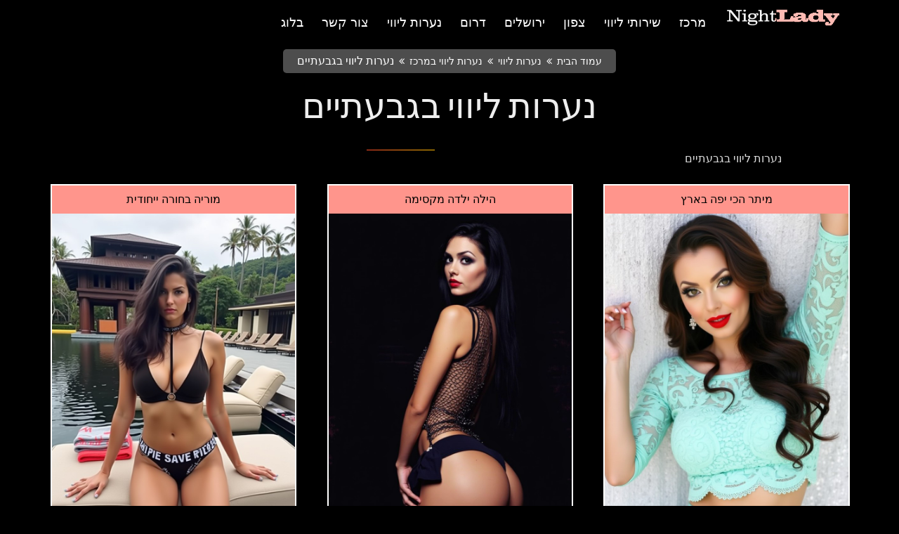

--- FILE ---
content_type: text/html; charset=UTF-8
request_url: https://night-lady.co.il/girls/%D7%A0%D7%A2%D7%A8%D7%95%D7%AA-%D7%9C%D7%99%D7%95%D7%95%D7%99/%D7%A0%D7%A2%D7%A8%D7%95%D7%AA-%D7%9C%D7%99%D7%95%D7%95%D7%99-%D7%91%D7%9E%D7%A8%D7%9B%D7%96/%D7%A0%D7%A2%D7%A8%D7%95%D7%AA-%D7%9C%D7%99%D7%95%D7%95%D7%99-%D7%91%D7%92%D7%91%D7%A2%D7%AA%D7%99%D7%99%D7%9D/
body_size: 18676
content:
<!DOCTYPE html>
<html dir="rtl" lang="he-IL">
<head>
	<meta charset="UTF-8">
	<meta http-equiv="X-UA-Compatible" content="IE=edge,chrome=1">
	<meta name="viewport" content="width=device-width, initial-scale=1">
	<link rel="profile" href="https://gmpg.org/xfn/11">
    <title>נערות ליווי בגבעתיים - הפורטל הגדול בישראל night-lady</title>
	
	<style>
		.wpcf7-submit{
			display:none;
		}
		.recaptcha-btn{
			display:block;
		}
		.grecaptcha-badge { margin: 10px 0; }
	</style>
	<script type="text/javascript">
		var contactform = [];
		var checkIfCalled = true;
		var renderGoogleInvisibleRecaptchaFront = function() {
			// prevent form submit from enter key
			jQuery("input[name=_wpcf7]").attr("class","formid");
				jQuery('.wpcf7-form').on('keyup keypress', "input", function(e) {
				  var keyCode = e.keyCode || e.which;
				  if (keyCode === 13) {
					e.preventDefault();
					return false;
				  }
				});

			jQuery('.wpcf7-submit').each(function(index){

				var checkexclude = 0;
				var form = jQuery(this).closest('.wpcf7-form');
				var value = jQuery(form).find(".formid").val();
				// check form exclude from invisible recaptcha
								if(checkexclude == 0){
					// Hide the form orig submit button
					form.find('.wpcf7-submit').hide();

					// Fetch class and value of orig submit button
					btnClasses = form.find('.wpcf7-submit').attr('class');
					btnValue = form.find('.wpcf7-submit').attr('value');

					// Add custom button and recaptcha holder

					form.find('.wpcf7-submit').after('<input type="button" id="wpcf-custom-btn-'+index+'" class="'+btnClasses+'  recaptcha-btn recaptcha-btn-type-css" value="'+btnValue+'" title="'+btnValue+'" >');
					form.append('<div class="recaptcha-holder" id="recaptcha-holder-'+index+'"></div>');
					// Recaptcha rendenr from here
					var holderId = grecaptcha.render('recaptcha-holder-'+index,{
								'sitekey':'6LdXJFkcAAAAAGqgrJXcDusgc7PqZE4kOyIN0LQm',
								'size': 'invisible',
								'badge' : 'inline', // possible values: bottomright, bottomleft, inline
								'callback' : function (recaptchaToken) {
									//console.log(recaptchaToken);
									var response=jQuery('#recaptcha-holder-'+index).find('.g-recaptcha-response').val();
									//console.log(response);
									//Remove old response and store new respone
									jQuery('#recaptcha-holder-'+index).parent().find(".respose_post").remove();
									jQuery('#recaptcha-holder-'+index).after('<input type="hidden" name="g-recaptcha-response"  value="'+response+'" class="respose_post">')
									grecaptcha.reset(holderId);

									if(typeof customCF7Validator !== 'undefined'){
										if(!customCF7Validator(form)){
											return;
										}
									}
									// Call default Validator function
									else if(contactFormDefaultValidator(form)){
										return;
									}
									else{
										// hide the custom button and show orig submit button again and submit the form
										jQuery('#wpcf-custom-btn-'+index).hide();
										form.find('input[type=submit]').show();
										form.find("input[type=submit]").click();
										form.find('input[type=submit]').hide();
										jQuery('#wpcf-custom-btn-'+index).attr('style','');
									}
								}
						},false);

					// action call when click on custom button
					jQuery('#wpcf-custom-btn-'+index).click(function(event){
						event.preventDefault();
						// Call custom validator function
						if(typeof customCF7Validator == 'function'){
							if(!customCF7Validator(form)){
								return false;
							}
						}
						// Call default Validator function
						else if(contactFormDefaultValidator(form)){
							return false;
						}
						else if(grecaptcha.getResponse(holderId) != ''){
							grecaptcha.reset(holderId);
						}
						else{
							// execute the recaptcha challenge
							grecaptcha.execute(holderId);
						}
					});
				}
			});
		}
	</script><script  src="https://www.google.com/recaptcha/api.js?onload=renderGoogleInvisibleRecaptchaFront&render=explicit" async defer></script>
	<!-- This site is optimized with the Yoast SEO plugin v15.9.2 - https://yoast.com/wordpress/plugins/seo/ -->
	<meta name="description" content="הגעתם למקום הנכון רק אצלינו נערות ליווי בגבעתיים הכי טובות בישראל עיסוי באמצעות אבנים חמות, מתאים לבעלי שרירים תפוסים! ניתן גם להוסיף עיסוי שוודי מפנק." />
	<meta name="robots" content="index, follow, max-snippet:-1, max-image-preview:large, max-video-preview:-1" />
	<link rel="canonical" href="https://night-lady.co.il/girls/נערות-ליווי/נערות-ליווי-במרכז/נערות-ליווי-בגבעתיים/" />
	<meta property="og:locale" content="he_IL" />
	<meta property="og:type" content="article" />
	<meta property="og:title" content="נערות ליווי בגבעתיים - הפורטל הגדול בישראל night-lady" />
	<meta property="og:description" content="הגעתם למקום הנכון רק אצלינו נערות ליווי בגבעתיים הכי טובות בישראל עיסוי באמצעות אבנים חמות, מתאים לבעלי שרירים תפוסים! ניתן גם להוסיף עיסוי שוודי מפנק." />
	<meta property="og:url" content="https://night-lady.co.il/girls/נערות-ליווי/נערות-ליווי-במרכז/נערות-ליווי-בגבעתיים/" />
	<meta property="og:site_name" content="הפורטל הגדול בישראל night-lady" />
	<meta name="twitter:card" content="summary_large_image" />
	<!-- / Yoast SEO plugin. -->


<link rel='dns-prefetch' href='//cdn.rtlcss.com' />

<link rel="alternate" type="application/rss+xml" title="הפורטל הגדול בישראל night-lady &laquo; פיד קטגוריה נערות ליווי בגבעתיים" href="https://night-lady.co.il/girls/%d7%a0%d7%a2%d7%a8%d7%95%d7%aa-%d7%9c%d7%99%d7%95%d7%95%d7%99/%d7%a0%d7%a2%d7%a8%d7%95%d7%aa-%d7%9c%d7%99%d7%95%d7%95%d7%99-%d7%91%d7%9e%d7%a8%d7%9b%d7%96/%d7%a0%d7%a2%d7%a8%d7%95%d7%aa-%d7%9c%d7%99%d7%95%d7%95%d7%99-%d7%91%d7%92%d7%91%d7%a2%d7%aa%d7%99%d7%99%d7%9d/feed/" />
<style type="text/css">
img.wp-smiley,
img.emoji {
	display: inline !important;
	border: none !important;
	box-shadow: none !important;
	height: 1em !important;
	width: 1em !important;
	margin: 0 .07em !important;
	vertical-align: -0.1em !important;
	background: none !important;
	padding: 0 !important;
}
</style>
	<link rel='stylesheet' id='wp-block-library-rtl-css'  href='https://night-lady.co.il/wp-includes/css/dist/block-library/style-rtl.min.css?ver=5.5.17' type='text/css' media='all' />
<link rel='stylesheet' id='wc-block-style-rtl-css'  href='https://night-lady.co.il/wp-content/plugins/woocommerce/packages/woocommerce-blocks/build/style-rtl.css?ver=2.5.16' type='text/css' media='all' />
<link rel='stylesheet' id='contact-form-7-css'  href='https://night-lady.co.il/wp-content/plugins/contact-form-7/includes/css/styles.css?ver=5.4.2' type='text/css' media='all' />
<link rel='stylesheet' id='contact-form-7-rtl-css'  href='https://night-lady.co.il/wp-content/plugins/contact-form-7/includes/css/styles-rtl.css?ver=5.4.2' type='text/css' media='all' />
<link rel='stylesheet' id='woocommerce-layout-rtl-css'  href='https://night-lady.co.il/wp-content/plugins/woocommerce/assets/css/woocommerce-layout-rtl.css?ver=4.2.2' type='text/css' media='all' />
<link rel='stylesheet' id='woocommerce-smallscreen-rtl-css'  href='https://night-lady.co.il/wp-content/plugins/woocommerce/assets/css/woocommerce-smallscreen-rtl.css?ver=4.2.2' type='text/css' media='only screen and (max-width: 768px)' />
<link rel='stylesheet' id='woocommerce-general-rtl-css'  href='https://night-lady.co.il/wp-content/plugins/woocommerce/assets/css/woocommerce-rtl.css?ver=4.2.2' type='text/css' media='all' />
<style id='woocommerce-inline-inline-css' type='text/css'>
.woocommerce form .form-row .required { visibility: visible; }
</style>
<link rel='stylesheet' id='if-menu-site-css-css'  href='https://night-lady.co.il/wp-content/plugins/if-menu/assets/if-menu-site.css?ver=5.5.17' type='text/css' media='all' />
<link rel='stylesheet' id='bootstrap-css'  href='https://night-lady.co.il/wp-content/themes/estore/css/bootstrap.min.css?ver=5.5.17' type='text/css' media='all' />
<link rel='stylesheet' id='bootstrap-select-css'  href='https://night-lady.co.il/wp-content/themes/estore/css/bootstrap-select.min.css?ver=5.5.17' type='text/css' media='all' />
<link rel='stylesheet' id='style-css'  href='https://night-lady.co.il/wp-content/themes/estore/css/style.css?ver=5.5.17' type='text/css' media='all' />
<link rel='stylesheet' id='style-customizer-css'  href='https://night-lady.co.il/wp-content/themes/estore/css/style-customizer.css?ver=5.5.17' type='text/css' media='all' />
<link rel='stylesheet' id='general-css'  href='https://night-lady.co.il/wp-content/themes/estore/css/general.css?ver=5.5.17' type='text/css' media='all' />
<link rel='stylesheet' id='font-awesome-css'  href='https://night-lady.co.il/wp-content/themes/estore/css/font-awesome.min.css?ver=5.5.17' type='text/css' media='all' />
<style id='font-awesome-inline-css' type='text/css'>
[data-font="FontAwesome"]:before {font-family: 'FontAwesome' !important;content: attr(data-icon) !important;speak: none !important;font-weight: normal !important;font-variant: normal !important;text-transform: none !important;line-height: 1 !important;font-style: normal !important;-webkit-font-smoothing: antialiased !important;-moz-osx-font-smoothing: grayscale !important;}
</style>
<link rel='stylesheet' id='flaticon-css'  href='https://night-lady.co.il/wp-content/themes/estore/css/flaticon.css?ver=5.5.17' type='text/css' media='all' />
<link rel='stylesheet' id='bootstrap-slider-css'  href='https://night-lady.co.il/wp-content/themes/estore/css/bootstrap-slider.min.css?ver=5.5.17' type='text/css' media='all' />
<link rel='stylesheet' id='animate-css'  href='https://night-lady.co.il/wp-content/themes/estore/css/animate.min.css?ver=5.5.17' type='text/css' media='all' />
<link rel='stylesheet' id='mega_menu-css'  href='https://night-lady.co.il/wp-content/themes/estore/css/mega-menu/mega_menu.css?ver=5.5.17' type='text/css' media='all' />
<link rel='stylesheet' id='woocommerce_prettyPhoto_css-rtl-css'  href='https://night-lady.co.il/wp-content/plugins/woocommerce/assets/css/prettyPhoto-rtl.css?ver=4.2.2' type='text/css' media='all' />
<link rel='stylesheet' id='bsf-Defaults-css'  href='https://night-lady.co.il/wp-content/uploads/smile_fonts/Defaults/Defaults.css?ver=5.5.17' type='text/css' media='all' />
<style id='rocket-lazyload-inline-css' type='text/css'>
.rll-youtube-player{position:relative;padding-bottom:56.23%;height:0;overflow:hidden;max-width:100%;}.rll-youtube-player iframe{position:absolute;top:0;left:0;width:100%;height:100%;z-index:100;background:0 0}.rll-youtube-player img{bottom:0;display:block;left:0;margin:auto;max-width:100%;width:100%;position:absolute;right:0;top:0;border:none;height:auto;cursor:pointer;-webkit-transition:.4s all;-moz-transition:.4s all;transition:.4s all}.rll-youtube-player img:hover{-webkit-filter:brightness(75%)}.rll-youtube-player .play{height:72px;width:72px;left:50%;top:50%;margin-left:-36px;margin-top:-36px;position:absolute;background:url(https://night-lady.co.il/wp-content/plugins/wp-rocket/assets/img/youtube.png) no-repeat;cursor:pointer}
</style>
<script type='text/javascript' src='https://night-lady.co.il/wp-includes/js/jquery/jquery.js?ver=1.12.4-wp' id='jquery-core-js'></script>
<script type='text/javascript' src='https://night-lady.co.il/wp-content/plugins/cf7-invisible-recaptcha/js/cf7_invisible_recaptcha.js?ver=1.2.3' id='cf7_invisible_recaptcha_functions-js'></script>
<link rel="https://api.w.org/" href="https://night-lady.co.il/wp-json/" /><link rel="EditURI" type="application/rsd+xml" title="RSD" href="https://night-lady.co.il/xmlrpc.php?rsd" />
<link rel="wlwmanifest" type="application/wlwmanifest+xml" href="https://night-lady.co.il/wp-includes/wlwmanifest.xml" /> 
<link rel="stylesheet" href="https://night-lady.co.il/wp-content/themes/estore/rtl.css" type="text/css" media="screen" /><meta name="generator" content="WordPress 5.5.17" />
<meta name="generator" content="WooCommerce 4.2.2" />
		<style type="text/css">
		.navigation .nav-links a:hover,
		.bttn:hover,
		button,
		input[type="button"]:hover,
		input[type="reset"]:hover,
		input[type="submit"]:hover,
		.widget_tag_cloud a:hover,
		.right-top-header .top-header-menu-wrapper ul li a:hover,
		.right-header-block a:hover,
		#lang_sel_click a.lang_sel_sel:hover,
		.wcmenucart-contents,
		.category-menu:hover,
		.category-menu .category-toggle.active,
		.widget_shopping_cart .button:hover,
		.woocommerce .widget_shopping_cart_content .buttons a.button:hover,
		.search-user-block:hover,
		.slider-caption-wrapper .slider-btn,
		.slider-caption-wrapper .slider-btn:hover i,
		.widget-collection .page-title:after,
		.widget-featured-collection .page-title:after,
		.featured-slider li .featured-img .featured-hover-wrapper .featured-hover-block a:hover,
		.widget-featured-collection .bx-controls .bx-prev:hover,
		.widget-featured-collection .bx-controls .bx-next:hover,
		.featured-slider li .single_add_to_wishlist,
		.widget_featured_posts_block .entry-thumbnail .posted-on:hover,
		.product-collection .page-title:after,
		.men-collection-color .page-title:after,
		.hot-product-title,
		.hot-content-wrapper .single_add_to_wishlist,
		.widget-collection .cart-wishlist-btn a.added_to_cart:hover:after,
		.entry-thumbnail .posted-on:hover,
		.woocommerce-page ul.products li.product .yith-wcwl-add-to-wishlist .add_to_wishlist.button.alt,
		.woocommerce-page ul.products li.product .yith-wcwl-add-to-wishlist .yith-wcwl-wishlistexistsbrowse a,
		.woocommerce-page ul.products li.product .yith-wcwl-add-to-wishlist .yith-wcwl-wishlistaddedbrowse a,
		.single-product.woocommerce-page .product .cart .single_add_to_cart_button,
		.single-product.woocommerce-page .product .yith-wcwl-add-to-wishlist .add_to_wishlist.button.alt,
		.single-product.woocommerce-page .product .yith-wcwl-add-to-wishlist .yith-wcwl-wishlistexistsbrowse a,
		.single-product.woocommerce-page .product .yith-wcwl-add-to-wishlist .yith-wcwl-wishlistaddedbrowse a,
		.single-product.woocommerce-page .product .yith-wcwl-add-to-wishlist .single_add_to_cart_button,
		.woocommerce.widget_price_filter .price_slider_wrapper .ui-widget-content .ui-slider-range,
		.woocommerce.widget_price_filter .price_slider_wrapper .ui-widget-content .ui-slider-handle,
		.woocommerce-cart .woocommerce table.shop_table.cart tr.cart_item td.product-remove a,
		.woocommerce-cart .woocommerce table.shop_table.cart tr td.actions input[type="submit"],
		.woocommerce .cart-collaterals .cart_totals .shop_table td button,
		.woocommerce ul.products li.product .add_to_cart_button,
		.return-to-shop a.button,
		.woocommerce #content .wishlist_table tbody tr td.product-remove a.remove_from_wishlist,
		.woocommerce #content .wishlist_table tbody tr td.product-add-to-cart a,
		.woocommerce #respond input#submit,
		.woocommerce a.button,
		.woocommerce button.button,
		.woocommerce input.button,
		.woocommerce #respond input#submit.alt,
		.woocommerce a.button.alt,
		.woocommerce button.button.alt,
		.woocommerce input.button.alt,
		.sub-toggle,
		.scrollup  {
			background: #f5ca00;
		}

		a,
		.widget_archive a:hover::before,
		.widget_categories a:hover:before,
		.widget_pages a:hover:before,
		.widget_meta a:hover:before,
		.widget_recent_comments a:hover:before,
		.widget_recent_entries a:hover:before,
		.widget_rss a:hover:before,
		.widget_nav_menu a:hover:before,
		.widget_product_categories li a:hover:before,
		.widget_archive li a:hover,
		.widget_categories li a:hover,
		.widget_pages li a:hover,
		.widget_meta li a:hover,
		.widget_recent_comments li a:hover,
		.widget_recent_entries li a:hover,
		.widget_rss li a:hover,
		.widget_nav_menu li a:hover,
		.widget_tag_cloud a:hover,
		.widget_product_categories a:hover,
		.wcmenucart-contents .cart-value,
		#site-navigation ul li:hover > a,
		#site-navigation ul li.current-menu-item > a,
		#site-navigation ul li:hover > a:after,
		.slider-caption-wrapper .slider-title a:hover,
		.widget_vertical_promo .slider-title a:hover,
		.hot-content-wrapper .star-rating,
		.product-list-wrap .product-list-block .product-list-content .price ins,
		.widget-collection .cart-wishlist-btn a i,
		.widget-collection .cart-wishlist-btn a.added_to_cart:after,
		.widget-about .tg-container .about-content-wrapper .about-block .about-sub-title,
		.featured-slider li .featured-title a,
		.featured-slider li .woocommerce-product-rating .star-rating,
		.featured-slider li .price ins,
		.page-header .entry-title,
		.entry-title a:hover,
		.entry-btn .btn:hover,
		.entry-meta a:hover,
		.woocommerce-page ul.products li.product .star-rating,
		.woocommerce-page ul.products li.product .price ins,
		.woocommerce-page ul.products li.product .yith-wcwl-add-to-wishlist .feedback,
		.single-product.woocommerce-page .product .summary .price,
		.single-product.woocommerce-page .product .woocommerce-product-rating .star-rating,
		.widget.woocommerce .star-rating,
		.cart-empty,
		.woocommerce .woocommerce-info:before,
		.woocommerce .woocommerce-error:before,
		.woocommerce .woocommerce-message:before,
		.toggle-wrap:hover i,
		#cancel-comment-reply-link,
		#cancel-comment-reply-link:before,
		.logged-in-as a {
			color: #f5ca00;
		}

		.widget-title span,
		#lang_sel_click ul ul,
		.wcmenucart-contents .cart-value,
		#category-navigation,
		#category-navigation ul.sub-menu,
		#masthead .widget_shopping_cart,
		.widget_shopping_cart .button:hover,
		.woocommerce .widget_shopping_cart_content .buttons a.button:hover,
		#site-navigation .sub-menu,
		.search-wrapper .header-search-box,
		.hot-product-content-wrapper .hot-img,
		.widget-collection .cart-wishlist-btn a i,
		.widget-collection .cart-wishlist-btn a.added_to_cart:after,
		.featured-slider li .featured-img .featured-hover-wrapper .featured-hover-block a:hover,
		.widget-featured-collection .bx-controls .bx-prev:hover,
		.widget-featured-collection .bx-controls .bx-next:hover,
		.single-product.woocommerce-page .product .images .thumbnails a,
		.woocommerce .woocommerce-info,
		.woocommerce .woocommerce-error,
		.woocommerce .woocommerce-message,
		.menu-primary-container,
		.comment-list .comment-body{
			border-color: #f5ca00;
		}

		.search-wrapper .header-search-box:before,
		#masthead .widget_shopping_cart::before{
			border-bottom-color:#f5ca00;
		}

		.big-slider .bx-controls .bx-prev:hover,
		.category-slider .bx-controls .bx-prev:hover{
			border-left-color:#f5ca00;
		}

		.big-slider .bx-controls .bx-next:hover,
		.category-slider .bx-controls .bx-next:hover{
			border-right-color:#f5ca00;
		}

		#primary-menu{
			border-top-color:#f5ca00;
		}

		a:hover,
		a:focus,
		a:active,
		#category-navigation ul li:hover > a,
		.section-title-wrapper .section-title-block .page-title a:hover,
		.view-all a:hover,
		.men-collection-color .section-title-wrapper .section-title-block .page-title a:hover,
		.hot-product-content-wrapper .hot-img .cart-price-wrapper .add_to_cart_button:hover,
		.hot-product-content-wrapper .hot-img .cart-price-wrapper .added_to_cart:hover,
		.hot-content-wrapper .hot-title a:hover,
		.product-list-wrap .product-list-block .product-list-content .product-list-title a:hover,
		.page-header .entry-sub-title span a:hover,
		.featured-slider li .featured-title a:hover,
		.woocommerce-page ul.products li.product .products-title a:hover,
		.woocommerce .widget_layered_nav_filters ul li a:hover,
		.woocommerce-cart .woocommerce table.shop_table.cart tr.cart_item td.product-name a:hover,
		.woocommerce .widget_layered_nav_filters ul li a:hover,
		.woocommerce-cart .woocommerce table.shop_table.cart tr.cart_item td.product-name a:hover,
		.woocommerce #content .wishlist_table tbody tr td.product-name a:hover,
		.comment-author .fn .url:hover    {
			color: #e1b600
		}

		.hot-content-wrapper .single_add_to_wishlist:hover,
		.widget-collection .cart-wishlist-btn a i:hover,
		.woocommerce-page ul.products li.product .products-img .products-hover-wrapper .products-hover-block a:hover,
		.woocommerce-page ul.products li.product .yith-wcwl-add-to-wishlist .add_to_wishlist.button.alt:hover,
		.woocommerce-page ul.products li.product .yith-wcwl-add-to-wishlist .yith-wcwl-wishlistexistsbrowse a:hover,
		.woocommerce-page ul.products li.product .yith-wcwl-add-to-wishlist .yith-wcwl-wishlistaddedbrowse a:hover,
		.single-product.woocommerce-page .product .cart .single_add_to_cart_button:hover,
		.single-product.woocommerce-page .product .yith-wcwl-add-to-wishlist .add_to_wishlist.button.alt:hover,
		.single-product.woocommerce-page .product .yith-wcwl-add-to-wishlist .yith-wcwl-wishlistexistsbrowse a:hover,
		.single-product.woocommerce-page .product .yith-wcwl-add-to-wishlist .yith-wcwl-wishlistaddedbrowse a:hover,
		.single-product.woocommerce-page .product .yith-wcwl-add-to-wishlist .single_add_to_cart_button:hover,
		.woocommerce-cart .woocommerce table.shop_table.cart tr.cart_item td.product-remove a:hover,
		.woocommerce-cart .woocommerce table.shop_table.cart tr td.actions input[type="submit"]:hover,
		.woocommerce-cart .woocommerce table.shop_table.cart tr.cart_item td.product-remove a:hover,
		.woocommerce-cart .woocommerce table.shop_table.cart tr td.actions input[type="submit"]:hover,
		.woocommerce .cart-collaterals .cart_totals .shop_table td button:hover,
		.woocommerce-cart .woocommerce .wc-proceed-to-checkout a.checkout-button:hover,
		.woocommerce ul.products li.product .add_to_cart_button:hover,
		.return-to-shop a.button:hover,
		.woocommerce #content .wishlist_table tbody tr td.product-remove a.remove_from_wishlist:hover,
		.woocommerce #content .wishlist_table tbody tr td.product-add-to-cart a:hover,
		.woocommerce #respond input#submit:hover,
		.woocommerce a.button:hover,
		.woocommerce button.button:hover,
		.woocommerce input.button:hover,
		.woocommerce #respond input#submit.alt:hover,
		.woocommerce a.button.alt:hover,
		.woocommerce button.button.alt:hover,
		.woocommerce input.button.alt:hover,
		.featured-slider li .single_add_to_wishlist:hover,
		.slider-caption-wrapper .slider-btn i,
		.slider-caption-wrapper .slider-btn:hover,
		.sub-toggle:hover,
		.scrollup:hover,
		.scrollup:active,
		.scrollup:focus {
			background: #e1b600
		}

		.widget-collection .cart-wishlist-btn a i:hover,
		.woocommerce-page ul.products li.product .products-img .products-hover-wrapper .products-hover-block a:hover{
			border-color: #e1b600
		}


		}</style>
		<noscript><style>.woocommerce-product-gallery{ opacity: 1 !important; }</style></noscript>
	<meta name="generator" content="Powered by WPBakery Page Builder - drag and drop page builder for WordPress."/>
<link rel="icon" href="https://night-lady.co.il/wp-content/uploads/cropped-3-3-32x32.jpg" sizes="32x32" />
<link rel="icon" href="https://night-lady.co.il/wp-content/uploads/cropped-3-3-192x192.jpg" sizes="192x192" />
<link rel="apple-touch-icon" href="https://night-lady.co.il/wp-content/uploads/cropped-3-3-180x180.jpg" />
<meta name="msapplication-TileImage" content="https://night-lady.co.il/wp-content/uploads/cropped-3-3-270x270.jpg" />
		<style type="text/css" id="wp-custom-css">
			.single h4.title.divider-3.mb-5.sm-mb-3{
	display:none;
}
.related .widget-title {
    text-align: right;
    float: right;
}
p {
	text-align:right;
}
#header.dark {
    background: #000;
}
.profile-details h5 {
    color: #000;
}
.footer-widget{
    border-top: 1px solid #ee827d;
}
.phone {
    color: #fff !important;
}
.bootstrap-select.btn-group .dropdown-toggle .filter-option {
    text-align: right;
	float: right;
}
.bootstrap-select.btn-group .dropdown-toggle .caret {
    right: auto !important;
    left: 12px !important;
}
.banner-form .dropdown-toggle::after {
    margin-left: unset;
    margin-right: -20px;
}
.banner-form .bootstrap-select.btn-group .dropdown-menu li a {
    text-align: right;
}
.buttonn.btn-theme, #back-to-top .top {
    background: #890700;
    background: -webkit-linear-gradient(90deg,#ff0505,#890700);
    background: -o-linear-gradient(90deg,#ff0505,#890700);
    background: -moz-linear-gradient(90deg,#ff0505,#890700);
    background: linear-gradient(90deg,#ff0505,#890700);
}
.navigation .nav-links a:hover, .bttn:hover, button, input[type="button"]:hover, input[type="reset"]:hover, input[type="submit"]:hover, .widget_tag_cloud a:hover, .right-top-header .top-header-menu-wrapper ul li a:hover, .right-header-block a:hover, #lang_sel_click a.lang_sel_sel:hover, .wcmenucart-contents, .category-menu:hover, .category-menu .category-toggle.active, .widget_shopping_cart .button:hover, .woocommerce .widget_shopping_cart_content .buttons a.button:hover, .search-user-block:hover, .slider-caption-wrapper .slider-btn, .slider-caption-wrapper .slider-btn:hover i, .widget-collection .page-title::after, .widget-featured-collection .page-title::after, .featured-slider li .featured-img .featured-hover-wrapper .featured-hover-block a:hover, .widget-featured-collection .bx-controls .bx-prev:hover, .widget-featured-collection .bx-controls .bx-next:hover, .featured-slider li .single_add_to_wishlist, .widget_featured_posts_block .entry-thumbnail .posted-on:hover, .product-collection .page-title::after, .men-collection-color .page-title::after, .hot-product-title, .hot-content-wrapper .single_add_to_wishlist, .widget-collection .cart-wishlist-btn a.added_to_cart:hover::after, .entry-thumbnail .posted-on:hover, .woocommerce-page ul.products li.product .yith-wcwl-add-to-wishlist .add_to_wishlist.button.alt, .woocommerce-page ul.products li.product .yith-wcwl-add-to-wishlist .yith-wcwl-wishlistexistsbrowse a, .woocommerce-page ul.products li.product .yith-wcwl-add-to-wishlist .yith-wcwl-wishlistaddedbrowse a, .single-product.woocommerce-page .product .cart .single_add_to_cart_button, .single-product.woocommerce-page .product .yith-wcwl-add-to-wishlist .add_to_wishlist.button.alt, .single-product.woocommerce-page .product .yith-wcwl-add-to-wishlist .yith-wcwl-wishlistexistsbrowse a, .single-product.woocommerce-page .product .yith-wcwl-add-to-wishlist .yith-wcwl-wishlistaddedbrowse a, .single-product.woocommerce-page .product .yith-wcwl-add-to-wishlist .single_add_to_cart_button, .woocommerce.widget_price_filter .price_slider_wrapper .ui-widget-content .ui-slider-range, .woocommerce.widget_price_filter .price_slider_wrapper .ui-widget-content .ui-slider-handle, .woocommerce-cart .woocommerce table.shop_table.cart tr.cart_item td.product-remove a, .woocommerce-cart .woocommerce table.shop_table.cart tr td.actions input[type="submit"], .woocommerce .cart-collaterals .cart_totals .shop_table td button, .woocommerce ul.products li.product .add_to_cart_button, .return-to-shop a.button, .woocommerce #content .wishlist_table tbody tr td.product-remove a.remove_from_wishlist, .woocommerce #content .wishlist_table tbody tr td.product-add-to-cart a, .woocommerce #respond input#submit, .woocommerce a.button, .woocommerce button.button, .woocommerce input.button, .woocommerce #respond input#submit.alt, .woocommerce a.button.alt, .woocommerce button.button.alt, .woocommerce input.button.alt, .sub-toggle, .scrollup {
    background: #960101;
    color: #fff;
}
h1,h2,h3,h4 {
    color: #eee;
}
.owl-item {
    border: 2px solid #fff;
}
.story-link {
    border: 1px solid #fff;
}
.profile-details.noneabsolute {
    background: #ff958c;
    position: unset;
}
.profile-details.noneabsolute .phone {
    font-size: 20px;
    color: #fff !important;
    background: url(/wp-content/uploads/phone.png);
    background-repeat: no-repeat;
    background-position: center right;
    padding-right: 30px;
}
footer .widget-title{
	color:#ddd;
}
.profile-details.noneabsolute.phone-outer{
background: #162341 !important;
}
.custom-logo-link h2
{
    color: #ddd;
    text-shadow: 2px 2px 3px #ee827d;
}
.divider-3::before {
    height: 1px;
}
.page-breadcrumb .fa-angle-double-right::before {
    content: "\f100";
}
.page-breadcrumb li:last-child .fa-angle-double-right {
    display:none;
}
.divider::before {
    height: 1px;
}
body {
    color: #ddd;
	font-size: 16px;
    background: #000 !important;
}
.page-section-ptb{
	padding:0;
}
#home-slider_new img{
	border-bottom: 1px solid #ee827d;
border-top: 1px solid #ee827d;
}
.profile-details {
    bottom: 46px;
	font-size:13px;
}
.mega-menu .menu-links > li > a {
    font-size: 18px;
}
		</style>
		<noscript><style> .wpb_animate_when_almost_visible { opacity: 1; }</style></noscript><noscript><style id="rocket-lazyload-nojs-css">.rll-youtube-player, [data-lazy-src]{display:none !important;}</style></noscript><style>
body{
    background:#222;
}
.footer-widget {
    padding: 30px 0;
    background: #000 url(/wp-content/uploads/3-foot.jpg);
    background-size: cover;
    background-position: left center;
}
#home-slider_new{
height: auto !important;
padding: 140px 0 75px;    
}
@media (max-width:767px){
#home-slider_new{
padding: 140px 0 0;    
}    
}
</style>
</head>

<body class="rtl archive tax-product_cat term-489 wp-custom-logo theme-estore woocommerce woocommerce-page woocommerce-no-js archive-grid wpb-js-composer js-comp-ver-6.9.0 vc_responsive">
<header id="header" class="dark">
 
  <!--=================================
 mega menu -->
  
  <div class="menu"> 
    <!-- menu start -->
    <nav id="menu" class="mega-menu"> 
      <!-- menu list items container -->
      <section class="menu-list-items">
        <div class="container">
          <div class="row">
		  <div class="col-md-2"> 
   <ul class="menu-logo">
                <li> 
<!--                <a href="/" class="custom-logo-link" rel="home" itemprop="url"><h2>הפורטל הגדול בישראל night-lady</h2></a>     -->           
                <a href="https://night-lady.co.il/" class="custom-logo-link" rel="home"><img width="252" height="70" src="data:image/svg+xml,%3Csvg%20xmlns='http://www.w3.org/2000/svg'%20viewBox='0%200%20252%2070'%3E%3C/svg%3E" class="custom-logo" alt="הפורטל הגדול בישראל night-lady" data-lazy-src="https://night-lady.co.il/wp-content/uploads/cropped-3-2.png" /><noscript><img width="252" height="70" src="https://night-lady.co.il/wp-content/uploads/cropped-3-2.png" class="custom-logo" alt="הפורטל הגדול בישראל night-lady" /></noscript></a>
                </li>
              </ul>
 </div>
            <div class="col-md-10"> 
			
			
              <!-- menu logo -->

<div class="menu-%d7%aa%d7%a4%d7%a8%d7%99%d7%98-%d7%a8%d7%a9%d7%99-container"><ul id="header-menu" class="menu-links"><li id="menu-item-10848" class="menu-item menu-item-type-taxonomy menu-item-object-category menu-item-10848"><a href="https://night-lady.co.il/category/%d7%91%d7%9c%d7%95%d7%92/">בלוג</a></li>
<li id="menu-item-10717" class="menu-item menu-item-type-post_type menu-item-object-page menu-item-10717"><a href="https://night-lady.co.il/contact/">צור קשר</a></li>
<li id="menu-item-10511" class="menu-item menu-item-type-taxonomy menu-item-object-product_cat current-product_cat-ancestor menu-item-10511"><a href="https://night-lady.co.il/girls/%d7%a0%d7%a2%d7%a8%d7%95%d7%aa-%d7%9c%d7%99%d7%95%d7%95%d7%99/">נערות ליווי</a></li>
<li id="menu-item-10512" class="menu-item menu-item-type-taxonomy menu-item-object-product_cat menu-item-has-children menu-item-10512"><a href="https://night-lady.co.il/girls/%d7%a0%d7%a2%d7%a8%d7%95%d7%aa-%d7%9c%d7%99%d7%95%d7%95%d7%99/%d7%a0%d7%a2%d7%a8%d7%95%d7%aa-%d7%9c%d7%99%d7%95%d7%95%d7%99-%d7%91%d7%93%d7%a8%d7%95%d7%9d/">דרום</a>
<ul/ class="drop-down" />
	<li id="menu-item-10520" class="menu-item menu-item-type-taxonomy menu-item-object-product_cat menu-item-10520"><a href="https://night-lady.co.il/girls/%d7%a0%d7%a2%d7%a8%d7%95%d7%aa-%d7%9c%d7%99%d7%95%d7%95%d7%99/%d7%a0%d7%a2%d7%a8%d7%95%d7%aa-%d7%9c%d7%99%d7%95%d7%95%d7%99-%d7%91%d7%93%d7%a8%d7%95%d7%9d/%d7%a0%d7%a2%d7%a8%d7%95%d7%aa-%d7%9c%d7%99%d7%95%d7%95%d7%99-%d7%91%d7%90%d7%99%d7%9c%d7%aa/">נערות ליווי באילת</a></li>
	<li id="menu-item-10521" class="menu-item menu-item-type-taxonomy menu-item-object-product_cat menu-item-10521"><a href="https://night-lady.co.il/girls/%d7%a0%d7%a2%d7%a8%d7%95%d7%aa-%d7%9c%d7%99%d7%95%d7%95%d7%99/%d7%a0%d7%a2%d7%a8%d7%95%d7%aa-%d7%9c%d7%99%d7%95%d7%95%d7%99-%d7%91%d7%93%d7%a8%d7%95%d7%9d/%d7%a0%d7%a2%d7%a8%d7%95%d7%aa-%d7%9c%d7%99%d7%95%d7%95%d7%99-%d7%91%d7%90%d7%a9%d7%93%d7%95%d7%93/">נערות ליווי באשדוד</a></li>
	<li id="menu-item-10522" class="menu-item menu-item-type-taxonomy menu-item-object-product_cat menu-item-10522"><a href="https://night-lady.co.il/girls/%d7%a0%d7%a2%d7%a8%d7%95%d7%aa-%d7%9c%d7%99%d7%95%d7%95%d7%99/%d7%a0%d7%a2%d7%a8%d7%95%d7%aa-%d7%9c%d7%99%d7%95%d7%95%d7%99-%d7%91%d7%93%d7%a8%d7%95%d7%9d/%d7%a0%d7%a2%d7%a8%d7%95%d7%aa-%d7%9c%d7%99%d7%95%d7%95%d7%99-%d7%91%d7%90%d7%a9%d7%a7%d7%9c%d7%95%d7%9f/">נערות ליווי באשקלון</a></li>
	<li id="menu-item-10523" class="menu-item menu-item-type-taxonomy menu-item-object-product_cat menu-item-10523"><a href="https://night-lady.co.il/girls/%d7%a0%d7%a2%d7%a8%d7%95%d7%aa-%d7%9c%d7%99%d7%95%d7%95%d7%99/%d7%a0%d7%a2%d7%a8%d7%95%d7%aa-%d7%9c%d7%99%d7%95%d7%95%d7%99-%d7%91%d7%93%d7%a8%d7%95%d7%9d/%d7%a0%d7%a2%d7%a8%d7%95%d7%aa-%d7%9c%d7%99%d7%95%d7%95%d7%99-%d7%91%d7%91%d7%90%d7%a8-%d7%a9%d7%91%d7%a2/">נערות ליווי בבאר שבע</a></li>
</ul>
</li>
<li id="menu-item-10513" class="menu-item menu-item-type-taxonomy menu-item-object-product_cat menu-item-10513"><a href="https://night-lady.co.il/girls/%d7%a0%d7%a2%d7%a8%d7%95%d7%aa-%d7%9c%d7%99%d7%95%d7%95%d7%99/%d7%a0%d7%a2%d7%a8%d7%95%d7%aa-%d7%9c%d7%99%d7%95%d7%95%d7%99-%d7%91%d7%99%d7%a8%d7%95%d7%a9%d7%9c%d7%99%d7%9d/">ירושלים</a></li>
<li id="menu-item-10514" class="menu-item menu-item-type-taxonomy menu-item-object-product_cat menu-item-has-children menu-item-10514"><a href="https://night-lady.co.il/girls/%d7%a0%d7%a2%d7%a8%d7%95%d7%aa-%d7%9c%d7%99%d7%95%d7%95%d7%99/%d7%a0%d7%a2%d7%a8%d7%95%d7%aa-%d7%9c%d7%99%d7%95%d7%95%d7%99-%d7%91%d7%a6%d7%a4%d7%95%d7%9f/">צפון</a>
<ul/ class="drop-down" />
	<li id="menu-item-10517" class="menu-item menu-item-type-taxonomy menu-item-object-product_cat menu-item-10517"><a href="https://night-lady.co.il/girls/%d7%a0%d7%a2%d7%a8%d7%95%d7%aa-%d7%9c%d7%99%d7%95%d7%95%d7%99/%d7%a0%d7%a2%d7%a8%d7%95%d7%aa-%d7%9c%d7%99%d7%95%d7%95%d7%99-%d7%91%d7%a6%d7%a4%d7%95%d7%9f/%d7%a0%d7%a2%d7%a8%d7%95%d7%aa-%d7%9c%d7%99%d7%95%d7%95%d7%99-%d7%91%d7%97%d7%99%d7%a4%d7%94/">נערות ליווי בחיפה</a></li>
	<li id="menu-item-10518" class="menu-item menu-item-type-taxonomy menu-item-object-product_cat menu-item-10518"><a href="https://night-lady.co.il/girls/%d7%a0%d7%a2%d7%a8%d7%95%d7%aa-%d7%9c%d7%99%d7%95%d7%95%d7%99/%d7%a0%d7%a2%d7%a8%d7%95%d7%aa-%d7%9c%d7%99%d7%95%d7%95%d7%99-%d7%91%d7%a6%d7%a4%d7%95%d7%9f/%d7%a0%d7%a2%d7%a8%d7%95%d7%aa-%d7%9c%d7%99%d7%95%d7%95%d7%99-%d7%91%d7%a0%d7%aa%d7%a0%d7%99%d7%94/">נערות ליווי בנתניה</a></li>
	<li id="menu-item-10519" class="menu-item menu-item-type-taxonomy menu-item-object-product_cat menu-item-10519"><a href="https://night-lady.co.il/girls/%d7%a0%d7%a2%d7%a8%d7%95%d7%aa-%d7%9c%d7%99%d7%95%d7%95%d7%99/%d7%a0%d7%a2%d7%a8%d7%95%d7%aa-%d7%9c%d7%99%d7%95%d7%95%d7%99-%d7%91%d7%a6%d7%a4%d7%95%d7%9f/%d7%a0%d7%a2%d7%a8%d7%95%d7%aa-%d7%9c%d7%99%d7%95%d7%95%d7%99-%d7%91%d7%a7%d7%99%d7%a1%d7%a8%d7%99%d7%94/">נערות ליווי בקיסריה</a></li>
</ul>
</li>
<li id="menu-item-10515" class="menu-item menu-item-type-taxonomy menu-item-object-product_cat menu-item-10515"><a href="https://night-lady.co.il/girls/%d7%a0%d7%a2%d7%a8%d7%95%d7%aa-%d7%9c%d7%99%d7%95%d7%95%d7%99/%d7%a9%d7%99%d7%a8%d7%95%d7%aa%d7%99-%d7%9c%d7%99%d7%95%d7%95%d7%99/">שירותי ליווי</a></li>
<li id="menu-item-10516" class="menu-item menu-item-type-taxonomy menu-item-object-product_cat current-product_cat-ancestor menu-item-10516"><a href="https://night-lady.co.il/girls/%d7%a0%d7%a2%d7%a8%d7%95%d7%aa-%d7%9c%d7%99%d7%95%d7%95%d7%99/%d7%a0%d7%a2%d7%a8%d7%95%d7%aa-%d7%9c%d7%99%d7%95%d7%95%d7%99-%d7%91%d7%9e%d7%a8%d7%9b%d7%96/">מרכז</a></li>
</ul></div>           
</div>

          </div>
        </div>
      </section>
    </nav>
    <!-- menu end --> 

<center style="padding-bottom: 5px;"> <ul class="page-breadcrumb"><li><a href="https://night-lady.co.il">עמוד הבית</a><i class="fa fa-angle-double-right"></i></li><li><a href="https://night-lady.co.il/girls/%d7%a0%d7%a2%d7%a8%d7%95%d7%aa-%d7%9c%d7%99%d7%95%d7%95%d7%99/">נערות ליווי</a><i class="fa fa-angle-double-right"></i></li><li><a href="https://night-lady.co.il/girls/%d7%a0%d7%a2%d7%a8%d7%95%d7%aa-%d7%9c%d7%99%d7%95%d7%95%d7%99/%d7%a0%d7%a2%d7%a8%d7%95%d7%aa-%d7%9c%d7%99%d7%95%d7%95%d7%99-%d7%91%d7%9e%d7%a8%d7%9b%d7%96/">נערות ליווי במרכז</a><i class="fa fa-angle-double-right"></i></li><li>נערות ליווי בגבעתיים<i class="fa fa-angle-double-right"></i></li></ul></center>
     
     
  </div>
</header>

<section >
<section id="custom_html-5" class="widget_text widget widget_custom_html"><div class="textwidget custom-html-widget"><div style="text-align: center;display:none">
<a href="https://t.me/tlvescort" target="_blank" class="" rel="noopener noreferrer">
<img src="data:image/svg+xml,%3Csvg%20xmlns='http://www.w3.org/2000/svg'%20viewBox='0%200%2055%200'%3E%3C/svg%3E"  width="55%" data-lazy-src="https://israelnightclub.com/wp-content/uploads/432111.jpg" /><noscript><img src="https://israelnightclub.com/wp-content/uploads/432111.jpg"  width="55%" /></noscript></a>
</div></div></section></section><section class="page-section-ptb" style="direction: ltr;">
  <div class="container" >
    <div class="row justify-content-center" >
      <div class="col-md-10 mb-2" >
        <div class="text-center" >
          <h2 class="title divider">נערות ליווי בגבעתיים</h2>
		  <div class="term-description"><p>נערות ליווי בגבעתיים</p>
</div>        </div>
      </div>
    </div>
    <div class="row"  >

      <div class="col-lg-12 col-md-12 " >
	  
	  				<ul class="products profile-slider story-slider columns-3">
				<li class="owl-item post-6566 product type-product status-publish has-post-thumbnail product_cat-487 product_cat-489 product_cat-493 product_cat-499 product_cat-500 product_cat-501 product_cat-506 first instock shipping-taxable product-type-simple">
	<div class="item story-item">
   <a href="https://night-lady.co.il/escort/%d7%9e%d7%99%d7%aa%d7%a8-%d7%94%d7%9b%d7%99-%d7%99%d7%a4%d7%94-%d7%91%d7%90%d7%a8%d7%a5/" class="profile-item">
      <div class="profile-details text-center noneabsolute">
         <h5 class="title">מיתר הכי יפה בארץ</h5>
      </div>
   </a>
   <a href="https://night-lady.co.il/escort/%d7%9e%d7%99%d7%aa%d7%a8-%d7%94%d7%9b%d7%99-%d7%99%d7%a4%d7%94-%d7%91%d7%90%d7%a8%d7%a5/" class="profile-item">
      <div class="profile-image story-image clearfix">
         <img width="768" height="1024" class="img-fluid w-100" src="data:image/svg+xml,%3Csvg%20xmlns='http://www.w3.org/2000/svg'%20viewBox='0%200%20768%201024'%3E%3C/svg%3E" alt="מיתר הכי יפה בארץ"  title="מיתר הכי יפה בארץ" data-lazy-src="https://night-lady.co.il/wp-content/uploads/14940885934485.jpg"/><noscript><img width="768" height="1024" class="img-fluid w-100" src="https://night-lady.co.il/wp-content/uploads/14940885934485.jpg" alt="מיתר הכי יפה בארץ"  title="מיתר הכי יפה בארץ"/></noscript>
         <div class="story-link" >מיתר הכי יפה בארץ , שמי מיתר בת 22 אוהבת לטייל, שמחה בחלקי, רצינית וזורמת במידה, יציבה , נחושה ומשתדלת להיות עם עין טובה תמיד.</div>
      </div>
   </a>
      
   <div class="profile-details text-center noneabsolute phone-outer whatsapp-cat">
      		
   </div>
   <div class="profile-details text-center noneabsolute phone-outer">
      <span class="phone">0525707000</span>
   </div>
</div>


			
			
		
            
            

            
            
            

			
</li>
<li class="owl-item post-6568 product type-product status-publish has-post-thumbnail product_cat-483 product_cat-489 product_cat-490 product_cat-493  instock shipping-taxable product-type-simple">
	<div class="item story-item">
   <a href="https://night-lady.co.il/escort/%d7%94%d7%99%d7%9c%d7%94-%d7%99%d7%9c%d7%93%d7%94-%d7%9e%d7%a7%d7%a1%d7%99%d7%9e%d7%94/" class="profile-item">
      <div class="profile-details text-center noneabsolute">
         <h5 class="title">הילה ילדה מקסימה</h5>
      </div>
   </a>
   <a href="https://night-lady.co.il/escort/%d7%94%d7%99%d7%9c%d7%94-%d7%99%d7%9c%d7%93%d7%94-%d7%9e%d7%a7%d7%a1%d7%99%d7%9e%d7%94/" class="profile-item">
      <div class="profile-image story-image clearfix">
         <img width="768" height="1024" class="img-fluid w-100" src="data:image/svg+xml,%3Csvg%20xmlns='http://www.w3.org/2000/svg'%20viewBox='0%200%20768%201024'%3E%3C/svg%3E" alt="הילה ילדה מקסימה"  title="הילה ילדה מקסימה" data-lazy-src="https://night-lady.co.il/wp-content/uploads/14944375261048.jpg"/><noscript><img width="768" height="1024" class="img-fluid w-100" src="https://night-lady.co.il/wp-content/uploads/14944375261048.jpg" alt="הילה ילדה מקסימה"  title="הילה ילדה מקסימה"/></noscript>
         <div class="story-link" >הילה ילדה מקסימה , היי הילה 23 סטודנטית שנה ג' להנדסאי אדריכלות, יודעת מה מחפשת ורוצה מעצמה.</div>
      </div>
   </a>
      
   <div class="profile-details text-center noneabsolute phone-outer whatsapp-cat">
      		
   </div>
   <div class="profile-details text-center noneabsolute phone-outer">
      <span class="phone">0543483834</span>
   </div>
</div>


			
			
		
            
            

            
            
            

			
</li>
<li class="owl-item post-6570 product type-product status-publish has-post-thumbnail product_cat-483 product_cat-489 product_cat-490 product_cat-500 product_cat-502 last instock shipping-taxable product-type-simple">
	<div class="item story-item">
   <a href="https://night-lady.co.il/escort/%d7%9e%d7%95%d7%a8%d7%99%d7%94-%d7%91%d7%97%d7%95%d7%a8%d7%94-%d7%99%d7%99%d7%97%d7%95%d7%93%d7%99%d7%aa/" class="profile-item">
      <div class="profile-details text-center noneabsolute">
         <h5 class="title">מוריה בחורה ייחודית</h5>
      </div>
   </a>
   <a href="https://night-lady.co.il/escort/%d7%9e%d7%95%d7%a8%d7%99%d7%94-%d7%91%d7%97%d7%95%d7%a8%d7%94-%d7%99%d7%99%d7%97%d7%95%d7%93%d7%99%d7%aa/" class="profile-item">
      <div class="profile-image story-image clearfix">
         <img width="768" height="1024" class="img-fluid w-100" src="data:image/svg+xml,%3Csvg%20xmlns='http://www.w3.org/2000/svg'%20viewBox='0%200%20768%201024'%3E%3C/svg%3E" alt="מוריה בחורה ייחודית"  title="מוריה בחורה ייחודית" data-lazy-src="https://night-lady.co.il/wp-content/uploads/15168958075480.jpg"/><noscript><img width="768" height="1024" class="img-fluid w-100" src="https://night-lady.co.il/wp-content/uploads/15168958075480.jpg" alt="מוריה בחורה ייחודית"  title="מוריה בחורה ייחודית"/></noscript>
         <div class="story-link" >מוריה בחורה ייחודית , שלום קוראים לי מוריה ספיר ,בחורה נכמדה אוהבת מרחבים וטבע ,צנועה אוהבת ילדים. כרגע לומדת רפלקסולוגיה ,אוהבת לעזור לאנשים.</div>
      </div>
   </a>
      
   <div class="profile-details text-center noneabsolute phone-outer whatsapp-cat">
      		
   </div>
   <div class="profile-details text-center noneabsolute phone-outer">
      <span class="phone">0546449992</span>
   </div>
</div>


			
			
		
            
            

            
            
            

			
</li>
<li class="owl-item post-6572 product type-product status-publish has-post-thumbnail product_cat-486 product_cat-489 product_cat-490 product_cat-496 product_cat-505 first instock shipping-taxable product-type-simple">
	<div class="item story-item">
   <a href="https://night-lady.co.il/escort/%d7%a0%d7%a8%d7%a7%d7%99%d7%a1-%d7%91%d7%97%d7%95%d7%a8%d7%94-%d7%9e%d7%a7%d7%a1%d7%99%d7%9e%d7%94/" class="profile-item">
      <div class="profile-details text-center noneabsolute">
         <h5 class="title">נרקיס בחורה מקסימה</h5>
      </div>
   </a>
   <a href="https://night-lady.co.il/escort/%d7%a0%d7%a8%d7%a7%d7%99%d7%a1-%d7%91%d7%97%d7%95%d7%a8%d7%94-%d7%9e%d7%a7%d7%a1%d7%99%d7%9e%d7%94/" class="profile-item">
      <div class="profile-image story-image clearfix">
         <img width="768" height="1024" class="img-fluid w-100" src="data:image/svg+xml,%3Csvg%20xmlns='http://www.w3.org/2000/svg'%20viewBox='0%200%20768%201024'%3E%3C/svg%3E" alt="נרקיס בחורה מקסימה"  title="נרקיס בחורה מקסימה" data-lazy-src="https://night-lady.co.il/wp-content/uploads/14845038372298.jpg"/><noscript><img width="768" height="1024" class="img-fluid w-100" src="https://night-lady.co.il/wp-content/uploads/14845038372298.jpg" alt="נרקיס בחורה מקסימה"  title="נרקיס בחורה מקסימה"/></noscript>
         <div class="story-link" >נרקיס בחורה מקסימה , היי שמי נרקיס אוהבת שקט ,לנגן, לשיר ולעשות ספורט לא אוהבת לפעול מתוך לחץ, ומתמסרת למה שמאמינה אבל בקצב שלי, המנוע שלי בחיים זה שמחה, ואהבת הבריות.</div>
      </div>
   </a>
      
   <div class="profile-details text-center noneabsolute phone-outer whatsapp-cat">
            <i style="margin-left: 11px;" class="fa fa-whatsapp" aria-hidden="true"></i> 
      <a   href="https://api.whatsapp.com/send/?phone=972502360354&text=שלום אני מבקש פרטים על שירותי ליווי - night-lady" > וואטסאפ </a>
      		
   </div>
   <div class="profile-details text-center noneabsolute phone-outer">
      <span class="phone">0555074681</span>
   </div>
</div>


			
			
		
            
            

            
            
            

			
</li>
<li class="owl-item post-6573 product type-product status-publish has-post-thumbnail product_cat-487 product_cat-489  instock shipping-taxable product-type-simple">
	<div class="item story-item">
   <a href="https://night-lady.co.il/escort/%d7%a8%d7%95%d7%aa-%d7%94%d7%9b%d7%99-%d7%a9%d7%95%d7%95%d7%94-%d7%91%d7%90%d7%a8%d7%a5/" class="profile-item">
      <div class="profile-details text-center noneabsolute">
         <h5 class="title">רות הכי שווה בארץ</h5>
      </div>
   </a>
   <a href="https://night-lady.co.il/escort/%d7%a8%d7%95%d7%aa-%d7%94%d7%9b%d7%99-%d7%a9%d7%95%d7%95%d7%94-%d7%91%d7%90%d7%a8%d7%a5/" class="profile-item">
      <div class="profile-image story-image clearfix">
         <img width="768" height="1024" class="img-fluid w-100" src="data:image/svg+xml,%3Csvg%20xmlns='http://www.w3.org/2000/svg'%20viewBox='0%200%20768%201024'%3E%3C/svg%3E" alt="רות הכי שווה בארץ"  title="רות הכי שווה בארץ" data-lazy-src="https://night-lady.co.il/wp-content/uploads/14847721121015.jpg"/><noscript><img width="768" height="1024" class="img-fluid w-100" src="https://night-lady.co.il/wp-content/uploads/14847721121015.jpg" alt="רות הכי שווה בארץ"  title="רות הכי שווה בארץ"/></noscript>
         <div class="story-link" >רות הכי שווה בארץ , היי שמי רות רצינית כיפית זורמת כשצריך ומחפשת זוגיות לטווח ארוך.</div>
      </div>
   </a>
      
   <div class="profile-details text-center noneabsolute phone-outer whatsapp-cat">
      		
   </div>
   <div class="profile-details text-center noneabsolute phone-outer">
      <span class="phone">0525664020</span>
   </div>
</div>


			
			
		
            
            

            
            
            

			
</li>
<li class="owl-item post-6579 product type-product status-publish has-post-thumbnail product_cat-489 product_cat-490 product_cat-493 product_cat-500 product_cat-503 last instock shipping-taxable product-type-simple">
	<div class="item story-item">
   <a href="https://night-lady.co.il/escort/%d7%a9%d7%9c%d7%99-%d7%90%d7%a6%d7%9c%d7%9a-%d7%91%d7%91%d7%99%d7%aa/" class="profile-item">
      <div class="profile-details text-center noneabsolute">
         <h5 class="title">שלי אצלך בבית</h5>
      </div>
   </a>
   <a href="https://night-lady.co.il/escort/%d7%a9%d7%9c%d7%99-%d7%90%d7%a6%d7%9c%d7%9a-%d7%91%d7%91%d7%99%d7%aa/" class="profile-item">
      <div class="profile-image story-image clearfix">
         <img width="768" height="1024" class="img-fluid w-100" src="data:image/svg+xml,%3Csvg%20xmlns='http://www.w3.org/2000/svg'%20viewBox='0%200%20768%201024'%3E%3C/svg%3E" alt="שלי אצלך בבית"  title="שלי אצלך בבית" data-lazy-src="https://night-lady.co.il/wp-content/uploads/14920762386388.jpg"/><noscript><img width="768" height="1024" class="img-fluid w-100" src="https://night-lady.co.il/wp-content/uploads/14920762386388.jpg" alt="שלי אצלך בבית"  title="שלי אצלך בבית"/></noscript>
         <div class="story-link" >שלי אצלך בבית , היוש שמי שלי אוהבת ילדים ומחפשת להקים משפחה משלי אז אם אתה בראש אשמח להכיר.</div>
      </div>
   </a>
      <div class="profile-details text-center">
      <span>בגוש דן והמרכז</span> 
   </div>
      
   <div class="profile-details text-center noneabsolute phone-outer whatsapp-cat">
      		
   </div>
   <div class="profile-details text-center noneabsolute phone-outer">
      <span class="phone">0525664020</span>
   </div>
</div>


			
			
		
            
            

            
            
            

			
</li>
<li class="owl-item post-6607 product type-product status-publish has-post-thumbnail product_cat-488 product_cat-489 product_cat-492 product_cat-500 first instock shipping-taxable product-type-simple">
	<div class="item story-item">
   <a href="https://night-lady.co.il/escort/%d7%9c%d7%99%d7%96%d7%99-%d7%93%d7%95%d7%92%d7%9e%d7%a0%d7%99%d7%aa-%d7%91%d7%99%d7%a0%d7%9c%d7%90%d7%95%d7%9e%d7%99%d7%aa/" class="profile-item">
      <div class="profile-details text-center noneabsolute">
         <h5 class="title">ליזי דוגמנית בינלאומית</h5>
      </div>
   </a>
   <a href="https://night-lady.co.il/escort/%d7%9c%d7%99%d7%96%d7%99-%d7%93%d7%95%d7%92%d7%9e%d7%a0%d7%99%d7%aa-%d7%91%d7%99%d7%a0%d7%9c%d7%90%d7%95%d7%9e%d7%99%d7%aa/" class="profile-item">
      <div class="profile-image story-image clearfix">
         <img width="768" height="1024" class="img-fluid w-100" src="data:image/svg+xml,%3Csvg%20xmlns='http://www.w3.org/2000/svg'%20viewBox='0%200%20768%201024'%3E%3C/svg%3E" alt="ליזי דוגמנית בינלאומית"  title="ליזי דוגמנית בינלאומית" data-lazy-src="https://night-lady.co.il/wp-content/uploads/14844144089110.jpg"/><noscript><img width="768" height="1024" class="img-fluid w-100" src="https://night-lady.co.il/wp-content/uploads/14844144089110.jpg" alt="ליזי דוגמנית בינלאומית"  title="ליזי דוגמנית בינלאומית"/></noscript>
         <div class="story-link" >ליזי דוגמנית בינלאומית , בחורה עדינה עם שמחת חיים, בעלת לב טוב שאוהבת לעזור שמי ליזי בת 25.</div>
      </div>
   </a>
      <div class="profile-details text-center">
      <span>גוש דן והמרכז</span> 
   </div>
      
   <div class="profile-details text-center noneabsolute phone-outer whatsapp-cat">
      		
   </div>
   <div class="profile-details text-center noneabsolute phone-outer">
      <span class="phone">0542155512</span>
   </div>
</div>


			
			
		
            
            

            
            
            

			
</li>
<li class="owl-item post-6609 product type-product status-publish has-post-thumbnail product_cat-485 product_cat-489 product_cat-490 product_cat-494 product_cat-499  instock shipping-taxable product-type-simple">
	<div class="item story-item">
   <a href="https://night-lady.co.il/escort/%d7%a9%d7%9c%d7%99-%d7%94%d7%a6%d7%a2%d7%99%d7%a8%d7%94-%d7%94%d7%9b%d7%99-%d7%9c%d7%95%d7%94%d7%98%d7%aa-%d7%97%d7%96%d7%a8/" class="profile-item">
      <div class="profile-details text-center noneabsolute">
         <h5 class="title">שלי הצעירה הכי לוהטת חזר</h5>
      </div>
   </a>
   <a href="https://night-lady.co.il/escort/%d7%a9%d7%9c%d7%99-%d7%94%d7%a6%d7%a2%d7%99%d7%a8%d7%94-%d7%94%d7%9b%d7%99-%d7%9c%d7%95%d7%94%d7%98%d7%aa-%d7%97%d7%96%d7%a8/" class="profile-item">
      <div class="profile-image story-image clearfix">
         <img width="768" height="1024" class="img-fluid w-100" src="data:image/svg+xml,%3Csvg%20xmlns='http://www.w3.org/2000/svg'%20viewBox='0%200%20768%201024'%3E%3C/svg%3E" alt="שלי הצעירה הכי לוהטת חזר"  title="שלי הצעירה הכי לוהטת חזר" data-lazy-src="https://night-lady.co.il/wp-content/uploads/14827687653900.jpg"/><noscript><img width="768" height="1024" class="img-fluid w-100" src="https://night-lady.co.il/wp-content/uploads/14827687653900.jpg" alt="שלי הצעירה הכי לוהטת חזר"  title="שלי הצעירה הכי לוהטת חזר"/></noscript>
         <div class="story-link" >שלי הצעירה הכי לוהטת חזר , היי שמי שלי בת 25 בעלת תואר ראשון בפסיכולוגיה אוהבת לעזור ולתת מעצמי מחפשת גבר כמוני עם נתינה.</div>
      </div>
   </a>
      <div class="profile-details text-center">
      <span>תל אביב</span> 
   </div>
      
   <div class="profile-details text-center noneabsolute phone-outer whatsapp-cat">
            <i style="margin-left: 11px;" class="fa fa-whatsapp" aria-hidden="true"></i> 
      <a   href="https://api.whatsapp.com/send/?phone=972502360354&text=שלום אני מבקש פרטים על שירותי ליווי - night-lady" > וואטסאפ </a>
      		
   </div>
   <div class="profile-details text-center noneabsolute phone-outer">
      <span class="phone">0555074681</span>
   </div>
</div>


			
			
		
            
            

            
            
            

			
</li>
<li class="owl-item post-6637 product type-product status-publish has-post-thumbnail product_cat-489 product_cat-503 last instock shipping-taxable product-type-simple">
	<div class="item story-item">
   <a href="https://night-lady.co.il/escort/%d7%a2%d7%99%d7%a0%d7%91-%d7%93%d7%95%d7%92%d7%9e%d7%a0%d7%99%d7%aa-%d7%a2%d7%9c/" class="profile-item">
      <div class="profile-details text-center noneabsolute">
         <h5 class="title">עינב דוגמנית על</h5>
      </div>
   </a>
   <a href="https://night-lady.co.il/escort/%d7%a2%d7%99%d7%a0%d7%91-%d7%93%d7%95%d7%92%d7%9e%d7%a0%d7%99%d7%aa-%d7%a2%d7%9c/" class="profile-item">
      <div class="profile-image story-image clearfix">
         <img width="768" height="1024" class="img-fluid w-100" src="data:image/svg+xml,%3Csvg%20xmlns='http://www.w3.org/2000/svg'%20viewBox='0%200%20768%201024'%3E%3C/svg%3E" alt="עינב דוגמנית על"  title="עינב דוגמנית על" data-lazy-src="https://night-lady.co.il/wp-content/uploads/14845790264582.jpg"/><noscript><img width="768" height="1024" class="img-fluid w-100" src="https://night-lady.co.il/wp-content/uploads/14845790264582.jpg" alt="עינב דוגמנית על"  title="עינב דוגמנית על"/></noscript>
         <div class="story-link" >עינב דוגמנית על , אני עינב בת 22, סיימתי שנתיים של שירות לאומי עם ילדים מיוחדים,ועכשיו סטודנטית לתואר ראשון בחינוך מיוחד וגיל הרך.</div>
      </div>
   </a>
      <div class="profile-details text-center">
      <span>פתח תקווה</span> 
   </div>
      
   <div class="profile-details text-center noneabsolute phone-outer whatsapp-cat">
      		
   </div>
   <div class="profile-details text-center noneabsolute phone-outer">
      <span class="phone">0542630787</span>
   </div>
</div>


			
			
		
            
            

            
            
            

			
</li>
<li class="owl-item post-6721 product type-product status-publish has-post-thumbnail product_cat-484 product_cat-486 product_cat-489 product_cat-491 product_cat-494 product_cat-498 product_cat-500 product_cat-504 first instock shipping-taxable product-type-simple">
	<div class="item story-item">
   <a href="https://night-lady.co.il/escort/%d7%a6%d7%99%d7%a4%d7%99-%d7%94%d7%99%d7%90-%d7%91%d7%97%d7%95%d7%a8%d7%94-%d7%9e%d7%91%d7%95%d7%a7%d7%a9%d7%aa-%d7%91%d7%99%d7%95%d7%aa%d7%a8/" class="profile-item">
      <div class="profile-details text-center noneabsolute">
         <h5 class="title">ציפי היא בחורה מבוקשת ביותר</h5>
      </div>
   </a>
   <a href="https://night-lady.co.il/escort/%d7%a6%d7%99%d7%a4%d7%99-%d7%94%d7%99%d7%90-%d7%91%d7%97%d7%95%d7%a8%d7%94-%d7%9e%d7%91%d7%95%d7%a7%d7%a9%d7%aa-%d7%91%d7%99%d7%95%d7%aa%d7%a8/" class="profile-item">
      <div class="profile-image story-image clearfix">
         <img width="768" height="1024" class="img-fluid w-100" src="data:image/svg+xml,%3Csvg%20xmlns='http://www.w3.org/2000/svg'%20viewBox='0%200%20768%201024'%3E%3C/svg%3E" alt="ציפי היא בחורה מבוקשת ביותר"  title="ציפי היא בחורה מבוקשת ביותר" data-lazy-src="https://night-lady.co.il/wp-content/uploads/14971243033109.jpg"/><noscript><img width="768" height="1024" class="img-fluid w-100" src="https://night-lady.co.il/wp-content/uploads/14971243033109.jpg" alt="ציפי היא בחורה מבוקשת ביותר"  title="ציפי היא בחורה מבוקשת ביותר"/></noscript>
         <div class="story-link" >ציפי היא בחורה מבוקשת ביותר , ציפי בת 22 אוהבת את הבית ומחפשת בחור חם ואוהב שעומד במילים שלו.</div>
      </div>
   </a>
      <div class="profile-details text-center">
      <span>ירושלים</span> 
   </div>
      
   <div class="profile-details text-center noneabsolute phone-outer whatsapp-cat">
            <i style="margin-left: 11px;" class="fa fa-whatsapp" aria-hidden="true"></i> 
      <a   href="https://api.whatsapp.com/send/?phone=972502360354&text=שלום אני מבקש פרטים על שירותי ליווי - night-lady" > וואטסאפ </a>
      		
   </div>
   <div class="profile-details text-center noneabsolute phone-outer">
      <span class="phone">0555074681</span>
   </div>
</div>


			
			
		
            
            

            
            
            

			
</li>
<li class="owl-item post-6724 product type-product status-publish has-post-thumbnail product_cat-489 product_cat-495 product_cat-497 product_cat-502  instock shipping-taxable product-type-simple">
	<div class="item story-item">
   <a href="https://night-lady.co.il/escort/%d7%90%d7%99%d7%99%d7%9c%d7%94-%d7%a2%d7%9d-%d7%92%d7%95%d7%a3-%d7%90%d7%9c%d7%95%d7%94%d7%99/" class="profile-item">
      <div class="profile-details text-center noneabsolute">
         <h5 class="title">איילה עם גוף אלוהי</h5>
      </div>
   </a>
   <a href="https://night-lady.co.il/escort/%d7%90%d7%99%d7%99%d7%9c%d7%94-%d7%a2%d7%9d-%d7%92%d7%95%d7%a3-%d7%90%d7%9c%d7%95%d7%94%d7%99/" class="profile-item">
      <div class="profile-image story-image clearfix">
         <img width="768" height="1024" class="img-fluid w-100" src="data:image/svg+xml,%3Csvg%20xmlns='http://www.w3.org/2000/svg'%20viewBox='0%200%20768%201024'%3E%3C/svg%3E" alt="איילה עם גוף אלוהי"  title="איילה עם גוף אלוהי" data-lazy-src="https://night-lady.co.il/wp-content/uploads/14868042768157.jpg"/><noscript><img width="768" height="1024" class="img-fluid w-100" src="https://night-lady.co.il/wp-content/uploads/14868042768157.jpg" alt="איילה עם גוף אלוהי"  title="איילה עם גוף אלוהי"/></noscript>
         <div class="story-link" >איילה עם גוף אלוהי , איילה בת 28 וחצי בחורה רצינית בעלת חוש הומור, שמחת חיים וראש פתוח סטודנטית לרפואה שיודעת להינות מהחיים. עליתי לפני כ-4 שנים מצרפת, מחפשת גבר שיקבל אותי איך שאני.</div>
      </div>
   </a>
      <div class="profile-details text-center">
      <span>גוש דן והמרכז</span> 
   </div>
      
   <div class="profile-details text-center noneabsolute phone-outer whatsapp-cat">
      		
   </div>
   <div class="profile-details text-center noneabsolute phone-outer">
      <span class="phone">0525707000</span>
   </div>
</div>


			
			
		
            
            

            
            
            

			
</li>
<li class="owl-item post-6727 product type-product status-publish has-post-thumbnail product_cat-489 product_cat-494 product_cat-501 product_cat-504 product_cat-505 last instock shipping-taxable product-type-simple">
	<div class="item story-item">
   <a href="https://night-lady.co.il/escort/%d7%90%d7%99%d7%9c%d7%a0%d7%94-%d7%91%d7%97%d7%95%d7%a8%d7%94-%d7%99%d7%a4%d7%94-%d7%95%d7%97%d7%9e%d7%99%d7%9e%d7%94/" class="profile-item">
      <div class="profile-details text-center noneabsolute">
         <h5 class="title">אילנה בחורה יפה וחמימה</h5>
      </div>
   </a>
   <a href="https://night-lady.co.il/escort/%d7%90%d7%99%d7%9c%d7%a0%d7%94-%d7%91%d7%97%d7%95%d7%a8%d7%94-%d7%99%d7%a4%d7%94-%d7%95%d7%97%d7%9e%d7%99%d7%9e%d7%94/" class="profile-item">
      <div class="profile-image story-image clearfix">
         <img width="768" height="1024" class="img-fluid w-100" src="data:image/svg+xml,%3Csvg%20xmlns='http://www.w3.org/2000/svg'%20viewBox='0%200%20768%201024'%3E%3C/svg%3E" alt="אילנה בחורה יפה וחמימה"  title="אילנה בחורה יפה וחמימה" data-lazy-src="https://night-lady.co.il/wp-content/uploads/14953628695136.jpg"/><noscript><img width="768" height="1024" class="img-fluid w-100" src="https://night-lady.co.il/wp-content/uploads/14953628695136.jpg" alt="אילנה בחורה יפה וחמימה"  title="אילנה בחורה יפה וחמימה"/></noscript>
         <div class="story-link" >אילנה בחורה יפה וחמימה , אילנה רומנטית שאפתנית חולת נהיגה ושטח בת 25 אוהבת גם חול וקניות והכי ספונטנית.</div>
      </div>
   </a>
      <div class="profile-details text-center">
      <span>ראש העין</span> 
   </div>
      
   <div class="profile-details text-center noneabsolute phone-outer whatsapp-cat">
      		
   </div>
   <div class="profile-details text-center noneabsolute phone-outer">
      <span class="phone">0525707000</span>
   </div>
</div>


			
			
		
            
            

            
            
            

			
</li>
<li class="owl-item post-6728 product type-product status-publish has-post-thumbnail product_cat-485 product_cat-489 product_cat-495 product_cat-503 first instock shipping-taxable product-type-simple">
	<div class="item story-item">
   <a href="https://night-lady.co.il/escort/%d7%a9%d7%97%d7%a8-%d7%94%d7%99%d7%90-%d7%91%d7%97%d7%95%d7%a8%d7%94-%d7%a1%d7%a7%d7%a1%d7%99%d7%aa/" class="profile-item">
      <div class="profile-details text-center noneabsolute">
         <h5 class="title">שחר היא בחורה סקסית</h5>
      </div>
   </a>
   <a href="https://night-lady.co.il/escort/%d7%a9%d7%97%d7%a8-%d7%94%d7%99%d7%90-%d7%91%d7%97%d7%95%d7%a8%d7%94-%d7%a1%d7%a7%d7%a1%d7%99%d7%aa/" class="profile-item">
      <div class="profile-image story-image clearfix">
         <img width="768" height="1024" class="img-fluid w-100" src="data:image/svg+xml,%3Csvg%20xmlns='http://www.w3.org/2000/svg'%20viewBox='0%200%20768%201024'%3E%3C/svg%3E" alt="שחר היא בחורה סקסית"  title="שחר היא בחורה סקסית" data-lazy-src="https://night-lady.co.il/wp-content/uploads/14927862005713.jpg"/><noscript><img width="768" height="1024" class="img-fluid w-100" src="https://night-lady.co.il/wp-content/uploads/14927862005713.jpg" alt="שחר היא בחורה סקסית"  title="שחר היא בחורה סקסית"/></noscript>
         <div class="story-link" >שחר היא בחורה סקסית , שחר 23 וחצי מלאת נתינה ורגש אוהבת לשמח ולהתסיס תאווירה כרגע לומדת לתואר שני במנהל עסקים ומחפשת גבר לא בוגדני ואמין.</div>
      </div>
   </a>
      <div class="profile-details text-center">
      <span>תל אביב</span> 
   </div>
      
   <div class="profile-details text-center noneabsolute phone-outer whatsapp-cat">
            <i style="margin-left: 11px;" class="fa fa-whatsapp" aria-hidden="true"></i> 
      <a   href="https://api.whatsapp.com/send/?phone=972502360354&text=שלום אני מבקש פרטים על שירותי ליווי - night-lady" > וואטסאפ </a>
      		
   </div>
   <div class="profile-details text-center noneabsolute phone-outer">
      <span class="phone">0555074681</span>
   </div>
</div>


			
			
		
            
            

            
            
            

			
</li>
<li class="owl-item post-6903 product type-product status-publish has-post-thumbnail product_cat-484 product_cat-489 product_cat-495 product_cat-497 product_cat-504 product_cat-507  instock shipping-taxable product-type-simple">
	<div class="item story-item">
   <a href="https://night-lady.co.il/escort/%d7%99%d7%95%d7%9c%d7%99%d7%94-%d7%94%d7%99%d7%90-%d7%9e%d7%9c%d7%90%d7%9a-%d7%9c%d7%95%d7%94%d7%98/" class="profile-item">
      <div class="profile-details text-center noneabsolute">
         <h5 class="title">יוליה היא מלאך לוהט</h5>
      </div>
   </a>
   <a href="https://night-lady.co.il/escort/%d7%99%d7%95%d7%9c%d7%99%d7%94-%d7%94%d7%99%d7%90-%d7%9e%d7%9c%d7%90%d7%9a-%d7%9c%d7%95%d7%94%d7%98/" class="profile-item">
      <div class="profile-image story-image clearfix">
         <img width="768" height="1024" class="img-fluid w-100" src="data:image/svg+xml,%3Csvg%20xmlns='http://www.w3.org/2000/svg'%20viewBox='0%200%20768%201024'%3E%3C/svg%3E" alt="יוליה היא מלאך לוהט"  title="יוליה היא מלאך לוהט" data-lazy-src="https://night-lady.co.il/wp-content/uploads/14915737993342.jpg"/><noscript><img width="768" height="1024" class="img-fluid w-100" src="https://night-lady.co.il/wp-content/uploads/14915737993342.jpg" alt="יוליה היא מלאך לוהט"  title="יוליה היא מלאך לוהט"/></noscript>
         <div class="story-link" >יוליה היא מלאך לוהט , טיפול משולב מקצועי ואיכותי מכף הרגל ועד סוף הגוף! בקיצור טיפול מלא לאורך כל הגוף! מטפלת מוכשרת הזמינו עכשיו!</div>
      </div>
   </a>
      <div class="profile-details text-center">
      <span>תל אביב</span> 
   </div>
      
   <div class="profile-details text-center noneabsolute phone-outer whatsapp-cat">
      		
   </div>
   <div class="profile-details text-center noneabsolute phone-outer">
      <span class="phone">0549433334</span>
   </div>
</div>


			
			
		
            
            

            
            
            

			
</li>
<li class="owl-item post-6946 product type-product status-publish has-post-thumbnail product_cat-483 product_cat-487 product_cat-489 product_cat-507 last instock shipping-taxable product-type-simple">
	<div class="item story-item">
   <a href="https://night-lady.co.il/escort/%d7%90%d7%9f-%d7%99%d7%9c%d7%93%d7%94-%d7%9e%d7%98%d7%95%d7%a8%d7%a4%d7%aa/" class="profile-item">
      <div class="profile-details text-center noneabsolute">
         <h5 class="title">אן ילדה מטורפת</h5>
      </div>
   </a>
   <a href="https://night-lady.co.il/escort/%d7%90%d7%9f-%d7%99%d7%9c%d7%93%d7%94-%d7%9e%d7%98%d7%95%d7%a8%d7%a4%d7%aa/" class="profile-item">
      <div class="profile-image story-image clearfix">
         <img width="768" height="1024" class="img-fluid w-100" src="data:image/svg+xml,%3Csvg%20xmlns='http://www.w3.org/2000/svg'%20viewBox='0%200%20768%201024'%3E%3C/svg%3E" alt="אן ילדה מטורפת"  title="אן ילדה מטורפת" data-lazy-src="https://night-lady.co.il/wp-content/uploads/14845028102654.jpg"/><noscript><img width="768" height="1024" class="img-fluid w-100" src="https://night-lady.co.il/wp-content/uploads/14845028102654.jpg" alt="אן ילדה מטורפת"  title="אן ילדה מטורפת"/></noscript>
         <div class="story-link" >אן ילדה מטורפת , אחות מטריפה דיסקרטית בעלת גוף חטוב וסקסי! בת 23 פינוק אחד גדול!</div>
      </div>
   </a>
      <div class="profile-details text-center">
      <span>תל אביב-יפו</span> 
   </div>
      
   <div class="profile-details text-center noneabsolute phone-outer whatsapp-cat">
      		
   </div>
   <div class="profile-details text-center noneabsolute phone-outer">
      <span class="phone">0542630787</span>
   </div>
</div>


			
			
		
            
            

            
            
            

			
</li>
<li class="owl-item post-6997 product type-product status-publish has-post-thumbnail product_cat-489 product_cat-503 product_cat-506 product_cat-507 first instock shipping-taxable product-type-simple">
	<div class="item story-item">
   <a href="https://night-lady.co.il/escort/%d7%93%d7%a0%d7%94-%d7%94%d7%99%d7%90-%d7%90%d7%99%d7%a9%d7%94-%d7%9e%d7%95%d7%a9%d7%9c%d7%9e%d7%aa/" class="profile-item">
      <div class="profile-details text-center noneabsolute">
         <h5 class="title">דנה היא אישה מושלמת</h5>
      </div>
   </a>
   <a href="https://night-lady.co.il/escort/%d7%93%d7%a0%d7%94-%d7%94%d7%99%d7%90-%d7%90%d7%99%d7%a9%d7%94-%d7%9e%d7%95%d7%a9%d7%9c%d7%9e%d7%aa/" class="profile-item">
      <div class="profile-image story-image clearfix">
         <img width="672" height="1024" class="img-fluid w-100" src="data:image/svg+xml,%3Csvg%20xmlns='http://www.w3.org/2000/svg'%20viewBox='0%200%20672%201024'%3E%3C/svg%3E" alt="דנה היא אישה מושלמת"  title="דנה היא אישה מושלמת" data-lazy-src="https://night-lady.co.il/wp-content/uploads/14913017661459.jpg"/><noscript><img width="672" height="1024" class="img-fluid w-100" src="https://night-lady.co.il/wp-content/uploads/14913017661459.jpg" alt="דנה היא אישה מושלמת"  title="דנה היא אישה מושלמת"/></noscript>
         <div class="story-link" >דנה היא אישה מושלמת , מטפלת צעירה מומחית לעיסויים רפואיים בעלת הכשרה גבוהה בתחום תעניק לך טיפול מסור וחם! מגיעה גם עד לבית הלקוח.</div>
      </div>
   </a>
      <div class="profile-details text-center">
      <span>תל אביב-יפו</span> 
   </div>
      
   <div class="profile-details text-center noneabsolute phone-outer whatsapp-cat">
      		
   </div>
   <div class="profile-details text-center noneabsolute phone-outer">
      <span class="phone">0523113063</span>
   </div>
</div>


			
			
		
            
            

            
            
            

			
</li>
<li class="owl-item post-7054 product type-product status-publish has-post-thumbnail product_cat-486 product_cat-489 product_cat-492 product_cat-495 product_cat-499  instock shipping-taxable product-type-simple">
	<div class="item story-item">
   <a href="https://night-lady.co.il/escort/%d7%91%d7%a8-%d7%99%d7%a4%d7%99%d7%99%d7%a4%d7%99%d7%94/" class="profile-item">
      <div class="profile-details text-center noneabsolute">
         <h5 class="title">בר יפייפיה</h5>
      </div>
   </a>
   <a href="https://night-lady.co.il/escort/%d7%91%d7%a8-%d7%99%d7%a4%d7%99%d7%99%d7%a4%d7%99%d7%94/" class="profile-item">
      <div class="profile-image story-image clearfix">
         <img width="768" height="1024" class="img-fluid w-100" src="data:image/svg+xml,%3Csvg%20xmlns='http://www.w3.org/2000/svg'%20viewBox='0%200%20768%201024'%3E%3C/svg%3E" alt="בר יפייפיה"  title="בר יפייפיה" data-lazy-src="https://night-lady.co.il/wp-content/uploads/14960668311479.jpg"/><noscript><img width="768" height="1024" class="img-fluid w-100" src="https://night-lady.co.il/wp-content/uploads/14960668311479.jpg" alt="בר יפייפיה"  title="בר יפייפיה"/></noscript>
         <div class="story-link" >בר יפייפיה , הגב תפוס? טיפול ייעודי לטיפולי גב תפוסים! אני מעסה מקצועית שמזמינה אותך למגוון של טיפולים לגוף ולנפש.</div>
      </div>
   </a>
      <div class="profile-details text-center">
      <span>תל אביב-יפו</span> 
   </div>
      
   <div class="profile-details text-center noneabsolute phone-outer whatsapp-cat">
            <i style="margin-left: 11px;" class="fa fa-whatsapp" aria-hidden="true"></i> 
      <a   href="https://api.whatsapp.com/send/?phone=972502360354&text=שלום אני מבקש פרטים על שירותי ליווי - night-lady" > וואטסאפ </a>
      		
   </div>
   <div class="profile-details text-center noneabsolute phone-outer">
      <span class="phone">0555074681</span>
   </div>
</div>


			
			
		
            
            

            
            
            

			
</li>
<li class="owl-item post-7056 product type-product status-publish has-post-thumbnail product_cat-486 product_cat-489 product_cat-498 product_cat-500 last instock shipping-taxable product-type-simple">
	<div class="item story-item">
   <a href="https://night-lady.co.il/escort/%d7%90%d7%99%d7%94-%d7%94%d7%99%d7%90-%d7%91%d7%97%d7%95%d7%a8%d7%94-%d7%a1%d7%a7%d7%a1%d7%99%d7%aa/" class="profile-item">
      <div class="profile-details text-center noneabsolute">
         <h5 class="title">איה היא בחורה סקסית</h5>
      </div>
   </a>
   <a href="https://night-lady.co.il/escort/%d7%90%d7%99%d7%94-%d7%94%d7%99%d7%90-%d7%91%d7%97%d7%95%d7%a8%d7%94-%d7%a1%d7%a7%d7%a1%d7%99%d7%aa/" class="profile-item">
      <div class="profile-image story-image clearfix">
         <img width="768" height="1024" class="img-fluid w-100" src="data:image/svg+xml,%3Csvg%20xmlns='http://www.w3.org/2000/svg'%20viewBox='0%200%20768%201024'%3E%3C/svg%3E" alt="איה היא בחורה סקסית"  title="איה היא בחורה סקסית" data-lazy-src="https://night-lady.co.il/wp-content/uploads/14919320151486.jpg"/><noscript><img width="768" height="1024" class="img-fluid w-100" src="https://night-lady.co.il/wp-content/uploads/14919320151486.jpg" alt="איה היא בחורה סקסית"  title="איה היא בחורה סקסית"/></noscript>
         <div class="story-link" >איה היא בחורה סקסית , מטפלת צעירה ומקצועית מזמינה תוכלו למקום מיוחד וחם לך ולאשתך לטיפול זוגי ועמוק!</div>
      </div>
   </a>
      <div class="profile-details text-center">
      <span>חיפה, קריות והצפון</span> 
   </div>
      
   <div class="profile-details text-center noneabsolute phone-outer whatsapp-cat">
            <i style="margin-left: 11px;" class="fa fa-whatsapp" aria-hidden="true"></i> 
      <a   href="https://api.whatsapp.com/send/?phone=972502360354&text=שלום אני מבקש פרטים על שירותי ליווי - night-lady" > וואטסאפ </a>
      		
   </div>
   <div class="profile-details text-center noneabsolute phone-outer">
      <span class="phone">0555074681</span>
   </div>
</div>


			
			
		
            
            

            
            
            

			
</li>
<li class="owl-item post-7102 product type-product status-publish has-post-thumbnail product_cat-489 product_cat-505 first instock shipping-taxable product-type-simple">
	<div class="item story-item">
   <a href="https://night-lady.co.il/escort/%d7%a9%d7%99%d7%a8%d7%9f-%d7%94%d7%9b%d7%99-%d7%a1%d7%a7%d7%a1%d7%99%d7%aa/" class="profile-item">
      <div class="profile-details text-center noneabsolute">
         <h5 class="title">שירן הכי סקסית</h5>
      </div>
   </a>
   <a href="https://night-lady.co.il/escort/%d7%a9%d7%99%d7%a8%d7%9f-%d7%94%d7%9b%d7%99-%d7%a1%d7%a7%d7%a1%d7%99%d7%aa/" class="profile-item">
      <div class="profile-image story-image clearfix">
         <img width="768" height="1024" class="img-fluid w-100" src="data:image/svg+xml,%3Csvg%20xmlns='http://www.w3.org/2000/svg'%20viewBox='0%200%20768%201024'%3E%3C/svg%3E" alt="שירן הכי סקסית"  title="שירן הכי סקסית" data-lazy-src="https://night-lady.co.il/wp-content/uploads/14914027982593.jpg"/><noscript><img width="768" height="1024" class="img-fluid w-100" src="https://night-lady.co.il/wp-content/uploads/14914027982593.jpg" alt="שירן הכי סקסית"  title="שירן הכי סקסית"/></noscript>
         <div class="story-link" >שירן הכי סקסית , מומחית בעלת שם והסמכה מזמינה אתכם למסאז' מפנק ומדהים באזור הדרום! שעה שלמה של מבחר פינוקים וטיפולים לבחירתכם.</div>
      </div>
   </a>
      <div class="profile-details text-center">
      <span>באר שבע</span> 
   </div>
      
   <div class="profile-details text-center noneabsolute phone-outer whatsapp-cat">
      		
   </div>
   <div class="profile-details text-center noneabsolute phone-outer">
      <span class="phone">0524645888</span>
   </div>
</div>


			
			
		
            
            

            
            
            

			
</li>
<li class="owl-item post-7107 product type-product status-publish has-post-thumbnail product_cat-489 product_cat-491 product_cat-492 product_cat-500 product_cat-502 product_cat-504 product_cat-507  instock shipping-taxable product-type-simple">
	<div class="item story-item">
   <a href="https://night-lady.co.il/escort/%d7%a0%d7%95%d7%a2%d7%94-%d7%91%d7%97%d7%95%d7%a8%d7%94-%d7%99%d7%99%d7%97%d7%95%d7%93%d7%99%d7%aa/" class="profile-item">
      <div class="profile-details text-center noneabsolute">
         <h5 class="title">נועה בחורה ייחודית</h5>
      </div>
   </a>
   <a href="https://night-lady.co.il/escort/%d7%a0%d7%95%d7%a2%d7%94-%d7%91%d7%97%d7%95%d7%a8%d7%94-%d7%99%d7%99%d7%97%d7%95%d7%93%d7%99%d7%aa/" class="profile-item">
      <div class="profile-image story-image clearfix">
         <img width="768" height="1024" class="img-fluid w-100" src="data:image/svg+xml,%3Csvg%20xmlns='http://www.w3.org/2000/svg'%20viewBox='0%200%20768%201024'%3E%3C/svg%3E" alt="נועה בחורה ייחודית"  title="נועה בחורה ייחודית" data-lazy-src="https://night-lady.co.il/wp-content/uploads/14914016746032.jpg"/><noscript><img width="768" height="1024" class="img-fluid w-100" src="https://night-lady.co.il/wp-content/uploads/14914016746032.jpg" alt="נועה בחורה ייחודית"  title="נועה בחורה ייחודית"/></noscript>
         <div class="story-link" >נועה בחורה ייחודית , מטפלת מיוחדת וחייכנית בעלת מגע מלטף ומפנק במיוחד! עיסוי איכותי. אופציה לעיסוי עד לבית הלקוח.</div>
      </div>
   </a>
      <div class="profile-details text-center">
      <span>רמת גן</span> 
   </div>
      
   <div class="profile-details text-center noneabsolute phone-outer whatsapp-cat">
      		
   </div>
   <div class="profile-details text-center noneabsolute phone-outer">
      <span class="phone">0545006060</span>
   </div>
</div>


			
			
		
            
            

            
            
            

			
</li>
<li class="owl-item post-7113 product type-product status-publish has-post-thumbnail product_cat-488 product_cat-489 product_cat-505 last instock shipping-taxable product-type-simple">
	<div class="item story-item">
   <a href="https://night-lady.co.il/escort/%d7%92%d7%99%d7%9c%d7%99-%d7%a4%d7%a6%d7%a6%d7%aa-%d7%a2%d7%9c-%d7%97%d7%93%d7%a9%d7%94/" class="profile-item">
      <div class="profile-details text-center noneabsolute">
         <h5 class="title">גילי פצצת על חדשה</h5>
      </div>
   </a>
   <a href="https://night-lady.co.il/escort/%d7%92%d7%99%d7%9c%d7%99-%d7%a4%d7%a6%d7%a6%d7%aa-%d7%a2%d7%9c-%d7%97%d7%93%d7%a9%d7%94/" class="profile-item">
      <div class="profile-image story-image clearfix">
         <img width="768" height="1024" class="img-fluid w-100" src="data:image/svg+xml,%3Csvg%20xmlns='http://www.w3.org/2000/svg'%20viewBox='0%200%20768%201024'%3E%3C/svg%3E" alt="גילי פצצת על חדשה"  title="גילי פצצת על חדשה" data-lazy-src="https://night-lady.co.il/wp-content/uploads/14885410131416.jpg"/><noscript><img width="768" height="1024" class="img-fluid w-100" src="https://night-lady.co.il/wp-content/uploads/14885410131416.jpg" alt="גילי פצצת על חדשה"  title="גילי פצצת על חדשה"/></noscript>
         <div class="story-link" >גילי פצצת על חדשה , עיסוי מרגיע ומפנק באזורי המרכז והשרון, רוגע מוחלט ואווירה רומנטית ורגועה.</div>
      </div>
   </a>
      <div class="profile-details text-center">
      <span>מרכז, תל אביב, רמת גן</span> 
   </div>
      
   <div class="profile-details text-center noneabsolute phone-outer whatsapp-cat">
      		
   </div>
   <div class="profile-details text-center noneabsolute phone-outer">
      <span class="phone">0523113063</span>
   </div>
</div>


			
			
		
            
            

            
            
            

			
</li>
<li class="owl-item post-7116 product type-product status-publish has-post-thumbnail product_cat-489 product_cat-500 product_cat-507 first instock shipping-taxable product-type-simple">
	<div class="item story-item">
   <a href="https://night-lady.co.il/escort/%d7%90%d7%9c%d7%99%d7%90%d7%a0%d7%94-%d7%94%d7%9b%d7%99-%d7%a9%d7%95%d7%95%d7%94-%d7%91%d7%90%d7%a8%d7%a5/" class="profile-item">
      <div class="profile-details text-center noneabsolute">
         <h5 class="title">אליאנה הכי שווה בארץ</h5>
      </div>
   </a>
   <a href="https://night-lady.co.il/escort/%d7%90%d7%9c%d7%99%d7%90%d7%a0%d7%94-%d7%94%d7%9b%d7%99-%d7%a9%d7%95%d7%95%d7%94-%d7%91%d7%90%d7%a8%d7%a5/" class="profile-item">
      <div class="profile-image story-image clearfix">
         <img width="768" height="1024" class="img-fluid w-100" src="data:image/svg+xml,%3Csvg%20xmlns='http://www.w3.org/2000/svg'%20viewBox='0%200%20768%201024'%3E%3C/svg%3E" alt="אליאנה הכי שווה בארץ"  title="אליאנה הכי שווה בארץ" data-lazy-src="https://night-lady.co.il/wp-content/uploads/14893968082894.jpg"/><noscript><img width="768" height="1024" class="img-fluid w-100" src="https://night-lady.co.il/wp-content/uploads/14893968082894.jpg" alt="אליאנה הכי שווה בארץ"  title="אליאנה הכי שווה בארץ"/></noscript>
         <div class="story-link" >אליאנה הכי שווה בארץ , עיסוי עד לבית הלקוח &#8211; כולל מיטת טיפולים, שמנים, ואבנים חמות לטיפול עמוק יותר.</div>
      </div>
   </a>
      <div class="profile-details text-center">
      <span>מרכז, תל אביב, רמת גן</span> 
   </div>
      
   <div class="profile-details text-center noneabsolute phone-outer whatsapp-cat">
      		
   </div>
   <div class="profile-details text-center noneabsolute phone-outer">
      <span class="phone">0542155512</span>
   </div>
</div>


			
			
		
            
            

            
            
            

			
</li>
<li class="owl-item post-7118 product type-product status-publish has-post-thumbnail product_cat-489 product_cat-496 product_cat-501 product_cat-502 product_cat-506  instock shipping-taxable product-type-simple">
	<div class="item story-item">
   <a href="https://night-lady.co.il/escort/%d7%98%d7%9c%d7%99-%d7%91%d7%97%d7%95%d7%a8%d7%94-%d7%99%d7%a4%d7%94-%d7%95%d7%97%d7%9e%d7%99%d7%9e%d7%94/" class="profile-item">
      <div class="profile-details text-center noneabsolute">
         <h5 class="title">טלי בחורה יפה וחמימה</h5>
      </div>
   </a>
   <a href="https://night-lady.co.il/escort/%d7%98%d7%9c%d7%99-%d7%91%d7%97%d7%95%d7%a8%d7%94-%d7%99%d7%a4%d7%94-%d7%95%d7%97%d7%9e%d7%99%d7%9e%d7%94/" class="profile-item">
      <div class="profile-image story-image clearfix">
         <img width="768" height="1024" class="img-fluid w-100" src="data:image/svg+xml,%3Csvg%20xmlns='http://www.w3.org/2000/svg'%20viewBox='0%200%20768%201024'%3E%3C/svg%3E" alt="טלי בחורה יפה וחמימה"  title="טלי בחורה יפה וחמימה" data-lazy-src="https://night-lady.co.il/wp-content/uploads/14959625003605.jpg"/><noscript><img width="768" height="1024" class="img-fluid w-100" src="https://night-lady.co.il/wp-content/uploads/14959625003605.jpg" alt="טלי בחורה יפה וחמימה"  title="טלי בחורה יפה וחמימה"/></noscript>
         <div class="story-link" >טלי בחורה יפה וחמימה , עיסוי מושלם ומפנק ניתן להזמין עיסוי משולב \ זוגי! טכניקות ריפוי משולבות ושונות לפרטים התקשרו.</div>
      </div>
   </a>
      <div class="profile-details text-center">
      <span>מרכז, תל אביב, רמת גן</span> 
   </div>
      
   <div class="profile-details text-center noneabsolute phone-outer whatsapp-cat">
      		
   </div>
   <div class="profile-details text-center noneabsolute phone-outer">
      <span class="phone">0523113063</span>
   </div>
</div>


			
			
		
            
            

            
            
            

			
</li>
<li class="owl-item post-7160 product type-product status-publish has-post-thumbnail product_cat-489 product_cat-494 product_cat-495 product_cat-501 product_cat-505 last instock shipping-taxable product-type-simple">
	<div class="item story-item">
   <a href="https://night-lady.co.il/escort/%d7%a7%d7%99%d7%99%d7%9c%d7%99-%d7%a0%d7%a2%d7%a8%d7%aa-%d7%9c%d7%99%d7%95%d7%95%d7%99-%d7%9e%d7%94%d7%9e%d7%9e%d7%aa/" class="profile-item">
      <div class="profile-details text-center noneabsolute">
         <h5 class="title">קיילי נערת ליווי מהממת</h5>
      </div>
   </a>
   <a href="https://night-lady.co.il/escort/%d7%a7%d7%99%d7%99%d7%9c%d7%99-%d7%a0%d7%a2%d7%a8%d7%aa-%d7%9c%d7%99%d7%95%d7%95%d7%99-%d7%9e%d7%94%d7%9e%d7%9e%d7%aa/" class="profile-item">
      <div class="profile-image story-image clearfix">
         <img width="768" height="1024" class="img-fluid w-100" src="data:image/svg+xml,%3Csvg%20xmlns='http://www.w3.org/2000/svg'%20viewBox='0%200%20768%201024'%3E%3C/svg%3E" alt="קיילי נערת ליווי מהממת"  title="קיילי נערת ליווי מהממת" data-lazy-src="https://night-lady.co.il/wp-content/uploads/14848655492786.jpg"/><noscript><img width="768" height="1024" class="img-fluid w-100" src="https://night-lady.co.il/wp-content/uploads/14848655492786.jpg" alt="קיילי נערת ליווי מהממת"  title="קיילי נערת ליווי מהממת"/></noscript>
         <div class="story-link" >קיילי נערת ליווי מהממת , עיסוי באמצעות אבנים חמות, מתאים לבעלי שרירים תפוסים! ניתן גם להוסיף עיסוי שוודי מפנק.</div>
      </div>
   </a>
      
   <div class="profile-details text-center noneabsolute phone-outer whatsapp-cat">
      		
   </div>
   <div class="profile-details text-center noneabsolute phone-outer">
      <span class="phone">0542630787</span>
   </div>
</div>


			
			
		
            
            

            
            
            

			
</li>
<li class="owl-item post-7245 product type-product status-publish has-post-thumbnail product_cat-484 product_cat-487 product_cat-489 product_cat-491 product_cat-493 product_cat-507 first instock featured shipping-taxable product-type-simple">
	<div class="item story-item">
   <a href="https://night-lady.co.il/escort/%d7%99%d7%9c%d7%a0%d7%94-%d7%99%d7%a4%d7%99%d7%99%d7%a4%d7%99%d7%94-%d7%95%d7%9e%d7%a9%d7%92%d7%a2%d7%aa/" class="profile-item">
      <div class="profile-details text-center noneabsolute">
         <h5 class="title">ילנה יפייפיה ומשגעת</h5>
      </div>
   </a>
   <a href="https://night-lady.co.il/escort/%d7%99%d7%9c%d7%a0%d7%94-%d7%99%d7%a4%d7%99%d7%99%d7%a4%d7%99%d7%94-%d7%95%d7%9e%d7%a9%d7%92%d7%a2%d7%aa/" class="profile-item">
      <div class="profile-image story-image clearfix">
         <img width="768" height="1024" class="img-fluid w-100" src="data:image/svg+xml,%3Csvg%20xmlns='http://www.w3.org/2000/svg'%20viewBox='0%200%20768%201024'%3E%3C/svg%3E" alt="ילנה יפייפיה ומשגעת"  title="ילנה יפייפיה ומשגעת" data-lazy-src="https://night-lady.co.il/wp-content/uploads/14850194901566.jpg"/><noscript><img width="768" height="1024" class="img-fluid w-100" src="https://night-lady.co.il/wp-content/uploads/14850194901566.jpg" alt="ילנה יפייפיה ומשגעת"  title="ילנה יפייפיה ומשגעת"/></noscript>
         <div class="story-link" >ילנה יפייפיה ומשגעת , דוגמנית ברמות הגבוהות בת 22 מהמרכז, מזמינה אותך לערב של עיסוי מפנק בביתך או במלון.</div>
      </div>
   </a>
      <div class="profile-details text-center">
      <span>בת ים</span> 
   </div>
      
   <div class="profile-details text-center noneabsolute phone-outer whatsapp-cat">
      		
   </div>
   <div class="profile-details text-center noneabsolute phone-outer">
      <span class="phone">0549433334</span>
   </div>
</div>


			
			
		
            
            

            
            
            

			
</li>
<li class="owl-item post-7280 product type-product status-publish has-post-thumbnail product_cat-485 product_cat-487 product_cat-488 product_cat-489 product_cat-497 product_cat-506  instock shipping-taxable product-type-simple">
	<div class="item story-item">
   <a href="https://night-lady.co.il/escort/%d7%a0%d7%95%d7%a2%d7%94-%d7%94%d7%9b%d7%99-%d7%a9%d7%95%d7%95%d7%94-%d7%91%d7%90%d7%a8%d7%a5/" class="profile-item">
      <div class="profile-details text-center noneabsolute">
         <h5 class="title">נועה הכי שווה בארץ</h5>
      </div>
   </a>
   <a href="https://night-lady.co.il/escort/%d7%a0%d7%95%d7%a2%d7%94-%d7%94%d7%9b%d7%99-%d7%a9%d7%95%d7%95%d7%94-%d7%91%d7%90%d7%a8%d7%a5/" class="profile-item">
      <div class="profile-image story-image clearfix">
         <img width="768" height="1024" class="img-fluid w-100" src="data:image/svg+xml,%3Csvg%20xmlns='http://www.w3.org/2000/svg'%20viewBox='0%200%20768%201024'%3E%3C/svg%3E" alt="נועה הכי שווה בארץ"  title="נועה הכי שווה בארץ" data-lazy-src="https://night-lady.co.il/wp-content/uploads/15037775342941.jpg"/><noscript><img width="768" height="1024" class="img-fluid w-100" src="https://night-lady.co.il/wp-content/uploads/15037775342941.jpg" alt="נועה הכי שווה בארץ"  title="נועה הכי שווה בארץ"/></noscript>
         <div class="story-link" >נועה הכי שווה בארץ , חדשה בארץ &#8211; רוסיה יפיפה שתעשה לך את העיסוי למושלם בת 20 אוהבת גברים חתיכיםםם!!!</div>
      </div>
   </a>
      <div class="profile-details text-center">
      <span>מרכז, תל אביב, רמת גן</span> 
   </div>
      
   <div class="profile-details text-center noneabsolute phone-outer whatsapp-cat">
            <i style="margin-left: 11px;" class="fa fa-whatsapp" aria-hidden="true"></i> 
      <a   href="https://api.whatsapp.com/send/?phone=972502360354&text=שלום אני מבקש פרטים על שירותי ליווי - night-lady" > וואטסאפ </a>
      		
   </div>
   <div class="profile-details text-center noneabsolute phone-outer">
      <span class="phone">0555074681</span>
   </div>
</div>


			
			
		
            
            

            
            
            

			
</li>
<li class="owl-item post-7406 product type-product status-publish has-post-thumbnail product_cat-489 product_cat-492 product_cat-494 product_cat-499 product_cat-503 product_cat-505 product_cat-507 last instock shipping-taxable product-type-simple">
	<div class="item story-item">
   <a href="https://night-lady.co.il/escort/%d7%90%d7%9c%d7%99%d7%90%d7%a0%d7%94-%d7%94%d7%99%d7%90-%d7%a9%d7%99%d7%9c%d7%95%d7%91-%d7%a9%d7%9c-%d7%99%d7%95%d7%a4%d7%99-%d7%95%d7%aa%d7%a9%d7%95%d7%a7%d7%94/" class="profile-item">
      <div class="profile-details text-center noneabsolute">
         <h5 class="title">אליאנה היא שילוב של יופי ותשוקה</h5>
      </div>
   </a>
   <a href="https://night-lady.co.il/escort/%d7%90%d7%9c%d7%99%d7%90%d7%a0%d7%94-%d7%94%d7%99%d7%90-%d7%a9%d7%99%d7%9c%d7%95%d7%91-%d7%a9%d7%9c-%d7%99%d7%95%d7%a4%d7%99-%d7%95%d7%aa%d7%a9%d7%95%d7%a7%d7%94/" class="profile-item">
      <div class="profile-image story-image clearfix">
         <img width="768" height="1024" class="img-fluid w-100" src="data:image/svg+xml,%3Csvg%20xmlns='http://www.w3.org/2000/svg'%20viewBox='0%200%20768%201024'%3E%3C/svg%3E" alt="אליאנה היא שילוב של יופי ותשוקה"  title="אליאנה היא שילוב של יופי ותשוקה" data-lazy-src="https://night-lady.co.il/wp-content/uploads/14944359421976.jpg"/><noscript><img width="768" height="1024" class="img-fluid w-100" src="https://night-lady.co.il/wp-content/uploads/14944359421976.jpg" alt="אליאנה היא שילוב של יופי ותשוקה"  title="אליאנה היא שילוב של יופי ותשוקה"/></noscript>
         <div class="story-link" >אליאנה היא שילוב של יופי ותשוקה , עיסוי להקלה בכאבי גוף עיסוי לכל הגוף בצורה הטובה והנכונה ביותר! לא תתאכזב לשניה כי מחכה לך פינוק אמיתי!</div>
      </div>
   </a>
      <div class="profile-details text-center">
      <span>מרכז, תל אביב, רמת גן</span> 
   </div>
      
   <div class="profile-details text-center noneabsolute phone-outer whatsapp-cat">
      		
   </div>
   <div class="profile-details text-center noneabsolute phone-outer">
      <span class="phone">0543483834</span>
   </div>
</div>


			
			
		
            
            

            
            
            

			
</li>
<li class="owl-item post-7431 product type-product status-publish has-post-thumbnail product_cat-483 product_cat-489 product_cat-491 product_cat-493 product_cat-503 first instock shipping-taxable product-type-simple">
	<div class="item story-item">
   <a href="https://night-lady.co.il/escort/%d7%a1%d7%91%d7%98%d7%9c%d7%a0%d7%94-%d7%94%d7%99%d7%90-%d7%a4%d7%a9%d7%95%d7%98-%d7%a4%d7%a0%d7%98%d7%a1%d7%98%d7%99%d7%aa/" class="profile-item">
      <div class="profile-details text-center noneabsolute">
         <h5 class="title">סבטלנה היא פשוט פנטסטית</h5>
      </div>
   </a>
   <a href="https://night-lady.co.il/escort/%d7%a1%d7%91%d7%98%d7%9c%d7%a0%d7%94-%d7%94%d7%99%d7%90-%d7%a4%d7%a9%d7%95%d7%98-%d7%a4%d7%a0%d7%98%d7%a1%d7%98%d7%99%d7%aa/" class="profile-item">
      <div class="profile-image story-image clearfix">
         <img width="768" height="1024" class="img-fluid w-100" src="data:image/svg+xml,%3Csvg%20xmlns='http://www.w3.org/2000/svg'%20viewBox='0%200%20768%201024'%3E%3C/svg%3E" alt="סבטלנה היא פשוט פנטסטית"  title="סבטלנה היא פשוט פנטסטית" data-lazy-src="https://night-lady.co.il/wp-content/uploads/15212914323670.jpg"/><noscript><img width="768" height="1024" class="img-fluid w-100" src="https://night-lady.co.il/wp-content/uploads/15212914323670.jpg" alt="סבטלנה היא פשוט פנטסטית"  title="סבטלנה היא פשוט פנטסטית"/></noscript>
         <div class="story-link" >סבטלנה היא פשוט פנטסטית , מטפלת מציעה שירותי עיסוי לגיל הרך, עיסוי עדין ותענוג לתינוק היקר! לא רק למבוגרים גם תינוקות צריכים את זה.</div>
      </div>
   </a>
      <div class="profile-details text-center">
      <span>מרכז, תל אביב, רמת גן</span> 
   </div>
      
   <div class="profile-details text-center noneabsolute phone-outer whatsapp-cat">
      		
   </div>
   <div class="profile-details text-center noneabsolute phone-outer">
      <span class="phone">0525400070</span>
   </div>
</div>


			
			
		
            
            

            
            
            

			
</li>
<li class="owl-item post-7473 product type-product status-publish has-post-thumbnail product_cat-484 product_cat-489 product_cat-494 product_cat-495 product_cat-498  instock shipping-taxable product-type-simple">
	<div class="item story-item">
   <a href="https://night-lady.co.il/escort/%d7%90%d7%99%d7%94-%d7%91%d7%97%d7%95%d7%a8%d7%94-%d7%94%d7%9e%d7%95%d7%a9%d7%9c%d7%9e%d7%aa/" class="profile-item">
      <div class="profile-details text-center noneabsolute">
         <h5 class="title">איה בחורה המושלמת</h5>
      </div>
   </a>
   <a href="https://night-lady.co.il/escort/%d7%90%d7%99%d7%94-%d7%91%d7%97%d7%95%d7%a8%d7%94-%d7%94%d7%9e%d7%95%d7%a9%d7%9c%d7%9e%d7%aa/" class="profile-item">
      <div class="profile-image story-image clearfix">
         <img width="768" height="1024" class="img-fluid w-100" src="data:image/svg+xml,%3Csvg%20xmlns='http://www.w3.org/2000/svg'%20viewBox='0%200%20768%201024'%3E%3C/svg%3E" alt="איה בחורה המושלמת"  title="איה בחורה המושלמת" data-lazy-src="https://night-lady.co.il/wp-content/uploads/14925494454172.jpg"/><noscript><img width="768" height="1024" class="img-fluid w-100" src="https://night-lady.co.il/wp-content/uploads/14925494454172.jpg" alt="איה בחורה המושלמת"  title="איה בחורה המושלמת"/></noscript>
         <div class="story-link" >איה בחורה המושלמת , מחפש גברים רציניים לעיסוי מטורף של פעם בחיים!! בת 23 חלום מתוק ללילה שלא ישכח!</div>
      </div>
   </a>
      <div class="profile-details text-center">
      <span>מרכז</span> 
   </div>
      
   <div class="profile-details text-center noneabsolute phone-outer whatsapp-cat">
      		
   </div>
   <div class="profile-details text-center noneabsolute phone-outer">
      <span class="phone">0549433334</span>
   </div>
</div>


			
			
		
            
            

            
            
            

			
</li>
<li class="owl-item post-7475 product type-product status-publish has-post-thumbnail product_cat-483 product_cat-484 product_cat-488 product_cat-489 product_cat-490 product_cat-492 product_cat-506 last instock shipping-taxable product-type-simple">
	<div class="item story-item">
   <a href="https://night-lady.co.il/escort/%d7%99%d7%95%d7%9c%d7%99-%d7%a0%d7%a2%d7%a8%d7%94-%d7%94%d7%9b%d7%99-%d7%99%d7%a4%d7%94/" class="profile-item">
      <div class="profile-details text-center noneabsolute">
         <h5 class="title">יולי נערה הכי יפה</h5>
      </div>
   </a>
   <a href="https://night-lady.co.il/escort/%d7%99%d7%95%d7%9c%d7%99-%d7%a0%d7%a2%d7%a8%d7%94-%d7%94%d7%9b%d7%99-%d7%99%d7%a4%d7%94/" class="profile-item">
      <div class="profile-image story-image clearfix">
         <img width="768" height="1024" class="img-fluid w-100" src="data:image/svg+xml,%3Csvg%20xmlns='http://www.w3.org/2000/svg'%20viewBox='0%200%20768%201024'%3E%3C/svg%3E" alt="יולי נערה הכי יפה"  title="יולי נערה הכי יפה" data-lazy-src="https://night-lady.co.il/wp-content/uploads/15227803052657.jpg"/><noscript><img width="768" height="1024" class="img-fluid w-100" src="https://night-lady.co.il/wp-content/uploads/15227803052657.jpg" alt="יולי נערה הכי יפה"  title="יולי נערה הכי יפה"/></noscript>
         <div class="story-link" >יולי נערה הכי יפה , חדשה בארץ &#8211; רוסיה יפיפה שתעשה לך את העיסוי למושלם בת 20 אוהבת גברים חתיכיםםם!!!</div>
      </div>
   </a>
      <div class="profile-details text-center">
      <span>אזור מרכז</span> 
   </div>
      
   <div class="profile-details text-center noneabsolute phone-outer whatsapp-cat">
      		
   </div>
   <div class="profile-details text-center noneabsolute phone-outer">
      <span class="phone">0523113063</span>
   </div>
</div>


			
			
		
            
            

            
            
            

			
</li>
<li class="owl-item post-7541 product type-product status-publish has-post-thumbnail product_cat-487 product_cat-489 product_cat-490 product_cat-491 product_cat-504 first instock shipping-taxable product-type-simple">
	<div class="item story-item">
   <a href="https://night-lady.co.il/escort/%d7%91%d7%a8-%d7%a0%d7%a2%d7%a8%d7%aa-%d7%9c%d7%99%d7%95%d7%95%d7%99-%d7%9e%d7%94%d7%9e%d7%9e%d7%aa/" class="profile-item">
      <div class="profile-details text-center noneabsolute">
         <h5 class="title">בר נערת ליווי מהממת</h5>
      </div>
   </a>
   <a href="https://night-lady.co.il/escort/%d7%91%d7%a8-%d7%a0%d7%a2%d7%a8%d7%aa-%d7%9c%d7%99%d7%95%d7%95%d7%99-%d7%9e%d7%94%d7%9e%d7%9e%d7%aa/" class="profile-item">
      <div class="profile-image story-image clearfix">
         <img width="768" height="1024" class="img-fluid w-100" src="data:image/svg+xml,%3Csvg%20xmlns='http://www.w3.org/2000/svg'%20viewBox='0%200%20768%201024'%3E%3C/svg%3E" alt="בר נערת ליווי מהממת"  title="בר נערת ליווי מהממת" data-lazy-src="https://night-lady.co.il/wp-content/uploads/15373439051998.jpg"/><noscript><img width="768" height="1024" class="img-fluid w-100" src="https://night-lady.co.il/wp-content/uploads/15373439051998.jpg" alt="בר נערת ליווי מהממת"  title="בר נערת ליווי מהממת"/></noscript>
         <div class="story-link" >בר נערת ליווי מהממת , בואו לקבל עיסוי שוודי לניקוי וטהור הגוף מומחית בעל ניסיון מעל עשור</div>
      </div>
   </a>
      <div class="profile-details text-center">
      <span>ת''א נתניה אשדוד ירושלים</span> 
   </div>
      
   <div class="profile-details text-center noneabsolute phone-outer whatsapp-cat">
      		
   </div>
   <div class="profile-details text-center noneabsolute phone-outer">
      <span class="phone">0543483834</span>
   </div>
</div>


			
			
		
            
            

            
            
            

			
</li>
<li class="owl-item post-7563 product type-product status-publish has-post-thumbnail product_cat-483 product_cat-488 product_cat-489 product_cat-493 product_cat-500 product_cat-506  instock shipping-taxable product-type-simple">
	<div class="item story-item">
   <a href="https://night-lady.co.il/escort/%d7%90%d7%99%d7%94-%d7%99%d7%a4%d7%99%d7%99%d7%a4%d7%99%d7%94/" class="profile-item">
      <div class="profile-details text-center noneabsolute">
         <h5 class="title">איה יפייפיה</h5>
      </div>
   </a>
   <a href="https://night-lady.co.il/escort/%d7%90%d7%99%d7%94-%d7%99%d7%a4%d7%99%d7%99%d7%a4%d7%99%d7%94/" class="profile-item">
      <div class="profile-image story-image clearfix">
         <img width="768" height="1024" class="img-fluid w-100" src="data:image/svg+xml,%3Csvg%20xmlns='http://www.w3.org/2000/svg'%20viewBox='0%200%20768%201024'%3E%3C/svg%3E" alt="איה יפייפיה"  title="איה יפייפיה" data-lazy-src="https://night-lady.co.il/wp-content/uploads/14845083072372.jpg"/><noscript><img width="768" height="1024" class="img-fluid w-100" src="https://night-lady.co.il/wp-content/uploads/14845083072372.jpg" alt="איה יפייפיה"  title="איה יפייפיה"/></noscript>
         <div class="story-link" >איה יפייפיה , הראש כואב הצוואר תפוס? בואו לקבל טיפול בעיסוי פנים באמצעות אדי חום לשיקום ומראה הפנים, לשמור על מראה עור בריא ולשחרור שרירים.</div>
      </div>
   </a>
      <div class="profile-details text-center">
      <span>ת''א נתניה אשדוד ירושלים</span> 
   </div>
      
   <div class="profile-details text-center noneabsolute phone-outer whatsapp-cat">
      		
   </div>
   <div class="profile-details text-center noneabsolute phone-outer">
      <span class="phone">0525400070</span>
   </div>
</div>


			
			
		
            
            

            
            
            

			
</li>
<li class="owl-item post-7594 product type-product status-publish has-post-thumbnail product_cat-483 product_cat-484 product_cat-487 product_cat-488 product_cat-489 product_cat-490 product_cat-506 last instock shipping-taxable product-type-simple">
	<div class="item story-item">
   <a href="https://night-lady.co.il/escort/%d7%90%d7%9f-%d7%94%d7%99%d7%90-%d7%9e%d7%9c%d7%90%d7%9a-%d7%9c%d7%95%d7%94%d7%98/" class="profile-item">
      <div class="profile-details text-center noneabsolute">
         <h5 class="title">אן היא מלאך לוהט</h5>
      </div>
   </a>
   <a href="https://night-lady.co.il/escort/%d7%90%d7%9f-%d7%94%d7%99%d7%90-%d7%9e%d7%9c%d7%90%d7%9a-%d7%9c%d7%95%d7%94%d7%98/" class="profile-item">
      <div class="profile-image story-image clearfix">
         <img width="768" height="1024" class="img-fluid w-100" src="data:image/svg+xml,%3Csvg%20xmlns='http://www.w3.org/2000/svg'%20viewBox='0%200%20768%201024'%3E%3C/svg%3E" alt="אן היא מלאך לוהט"  title="אן היא מלאך לוהט" data-lazy-src="https://night-lady.co.il/wp-content/uploads/15078254359911.jpg"/><noscript><img width="768" height="1024" class="img-fluid w-100" src="https://night-lady.co.il/wp-content/uploads/15078254359911.jpg" alt="אן היא מלאך לוהט"  title="אן היא מלאך לוהט"/></noscript>
         <div class="story-link" >אן היא מלאך לוהט , מרגישים שהלחץ עולה? הגיע הזמן להתפנק במסאז' זוגי להרגעת הגוף והנפש.</div>
      </div>
   </a>
      <div class="profile-details text-center">
      <span>אזור מרכז</span> 
   </div>
      
   <div class="profile-details text-center noneabsolute phone-outer whatsapp-cat">
      		
   </div>
   <div class="profile-details text-center noneabsolute phone-outer">
      <span class="phone">0525400070</span>
   </div>
</div>


			
			
		
            
            

            
            
            

			
</li>
<li class="owl-item post-7945 product type-product status-publish has-post-thumbnail product_cat-488 product_cat-489 product_cat-490 product_cat-491 product_cat-501 product_cat-504 product_cat-505 first instock featured shipping-taxable product-type-simple">
	<div class="item story-item">
   <a href="https://night-lady.co.il/escort/%d7%a0%d7%a1%d7%98%d7%99%d7%94-%d7%9e%d7%93%d7%9c%d7%99%d7%a7%d7%94-%d7%91%d7%99%d7%95%d7%aa%d7%a8/" class="profile-item">
      <div class="profile-details text-center noneabsolute">
         <h5 class="title">נסטיה מדליקה ביותר</h5>
      </div>
   </a>
   <a href="https://night-lady.co.il/escort/%d7%a0%d7%a1%d7%98%d7%99%d7%94-%d7%9e%d7%93%d7%9c%d7%99%d7%a7%d7%94-%d7%91%d7%99%d7%95%d7%aa%d7%a8/" class="profile-item">
      <div class="profile-image story-image clearfix">
         <img width="768" height="1024" class="img-fluid w-100" src="data:image/svg+xml,%3Csvg%20xmlns='http://www.w3.org/2000/svg'%20viewBox='0%200%20768%201024'%3E%3C/svg%3E" alt="נסטיה מדליקה ביותר"  title="נסטיה מדליקה ביותר" data-lazy-src="https://night-lady.co.il/wp-content/uploads/14912142742850.jpg"/><noscript><img width="768" height="1024" class="img-fluid w-100" src="https://night-lady.co.il/wp-content/uploads/14912142742850.jpg" alt="נסטיה מדליקה ביותר"  title="נסטיה מדליקה ביותר"/></noscript>
         <div class="story-link" >נסטיה מדליקה ביותר , חשבת שפגשת את היפה בנשים? עוד לא ראית אותי! מפגש לילי של פינוק אצלך או בבית מלון</div>
      </div>
   </a>
      
   <div class="profile-details text-center noneabsolute phone-outer whatsapp-cat">
      		
   </div>
   <div class="profile-details text-center noneabsolute phone-outer">
      <span class="phone">0542363333</span>
   </div>
</div>


			
			
		
            
            

            
            
            

			
</li>
<li class="owl-item post-7962 product type-product status-publish has-post-thumbnail product_cat-485 product_cat-489 product_cat-491 product_cat-501 product_cat-507  instock featured shipping-taxable product-type-simple">
	<div class="item story-item">
   <a href="https://night-lady.co.il/escort/%d7%a2%d7%99%d7%a0%d7%91-%d7%99%d7%9c%d7%93%d7%94-%d7%9e%d7%98%d7%95%d7%a8%d7%a4%d7%aa/" class="profile-item">
      <div class="profile-details text-center noneabsolute">
         <h5 class="title">עינב ילדה מטורפת</h5>
      </div>
   </a>
   <a href="https://night-lady.co.il/escort/%d7%a2%d7%99%d7%a0%d7%91-%d7%99%d7%9c%d7%93%d7%94-%d7%9e%d7%98%d7%95%d7%a8%d7%a4%d7%aa/" class="profile-item">
      <div class="profile-image story-image clearfix">
         <img width="768" height="1024" class="img-fluid w-100" src="data:image/svg+xml,%3Csvg%20xmlns='http://www.w3.org/2000/svg'%20viewBox='0%200%20768%201024'%3E%3C/svg%3E" alt="עינב ילדה מטורפת"  title="עינב ילדה מטורפת" data-lazy-src="https://night-lady.co.il/wp-content/uploads/14882019621130.jpg"/><noscript><img width="768" height="1024" class="img-fluid w-100" src="https://night-lady.co.il/wp-content/uploads/14882019621130.jpg" alt="עינב ילדה מטורפת"  title="עינב ילדה מטורפת"/></noscript>
         <div class="story-link" >עינב ילדה מטורפת , היי שמי עינב יפה טילים, עם גוף עדין ורך! תתקשר, נדבר, ותפגוש את עיסוי חייך!</div>
      </div>
   </a>
      
   <div class="profile-details text-center noneabsolute phone-outer whatsapp-cat">
            <i style="margin-left: 11px;" class="fa fa-whatsapp" aria-hidden="true"></i> 
      <a   href="https://api.whatsapp.com/send/?phone=972502360354&text=שלום אני מבקש פרטים על שירותי ליווי - night-lady" > וואטסאפ </a>
      		
   </div>
   <div class="profile-details text-center noneabsolute phone-outer">
      <span class="phone">0555074681</span>
   </div>
</div>


			
			
		
            
            

            
            
            

			
</li>
<li class="owl-item post-7967 product type-product status-publish has-post-thumbnail product_cat-486 product_cat-489 product_cat-505 product_cat-507 last instock featured shipping-taxable product-type-simple">
	<div class="item story-item">
   <a href="https://night-lady.co.il/escort/%d7%99%d7%95%d7%9c-%d7%93%d7%95%d7%92%d7%9e%d7%a0%d7%99%d7%aa-%d7%91%d7%99%d7%a0%d7%9c%d7%90%d7%95%d7%9e%d7%99%d7%aa/" class="profile-item">
      <div class="profile-details text-center noneabsolute">
         <h5 class="title">יול דוגמנית בינלאומית</h5>
      </div>
   </a>
   <a href="https://night-lady.co.il/escort/%d7%99%d7%95%d7%9c-%d7%93%d7%95%d7%92%d7%9e%d7%a0%d7%99%d7%aa-%d7%91%d7%99%d7%a0%d7%9c%d7%90%d7%95%d7%9e%d7%99%d7%aa/" class="profile-item">
      <div class="profile-image story-image clearfix">
         <img width="768" height="1024" class="img-fluid w-100" src="data:image/svg+xml,%3Csvg%20xmlns='http://www.w3.org/2000/svg'%20viewBox='0%200%20768%201024'%3E%3C/svg%3E" alt="יול דוגמנית בינלאומית"  title="יול דוגמנית בינלאומית" data-lazy-src="https://night-lady.co.il/wp-content/uploads/15179137136254.jpg"/><noscript><img width="768" height="1024" class="img-fluid w-100" src="https://night-lady.co.il/wp-content/uploads/15179137136254.jpg" alt="יול דוגמנית בינלאומית"  title="יול דוגמנית בינלאומית"/></noscript>
         <div class="story-link" >יול דוגמנית בינלאומית , מדריכת כושר שיודעת איך לפנק את הגבר שלה ומעניקה טיפול מסור.</div>
      </div>
   </a>
      
   <div class="profile-details text-center noneabsolute phone-outer whatsapp-cat">
            <i style="margin-left: 11px;" class="fa fa-whatsapp" aria-hidden="true"></i> 
      <a   href="https://api.whatsapp.com/send/?phone=972504016948&text=שלום אני מבקש פרטים על שירותי ליווי - night-lady" > וואטסאפ </a>
      		
   </div>
   <div class="profile-details text-center noneabsolute phone-outer">
      <span class="phone">0555073020</span>
   </div>
</div>


			
			
		
            
            

            
            
            

			
</li>
<li class="owl-item post-7977 product type-product status-publish has-post-thumbnail product_cat-484 product_cat-485 product_cat-489 product_cat-490 product_cat-494 product_cat-505 product_cat-507 first instock featured shipping-taxable product-type-simple">
	<div class="item story-item">
   <a href="https://night-lady.co.il/escort/%d7%a9%d7%99%d7%a8%d7%99-%d7%91%d7%97%d7%95%d7%a8%d7%94-%d7%a2%d7%9d-%d7%a2%d7%99%d7%a0%d7%99%d7%99%d7%9d-%d7%99%d7%a4%d7%95%d7%aa/" class="profile-item">
      <div class="profile-details text-center noneabsolute">
         <h5 class="title">שירי בחורה עם עיניים יפות</h5>
      </div>
   </a>
   <a href="https://night-lady.co.il/escort/%d7%a9%d7%99%d7%a8%d7%99-%d7%91%d7%97%d7%95%d7%a8%d7%94-%d7%a2%d7%9d-%d7%a2%d7%99%d7%a0%d7%99%d7%99%d7%9d-%d7%99%d7%a4%d7%95%d7%aa/" class="profile-item">
      <div class="profile-image story-image clearfix">
         <img width="768" height="1024" class="img-fluid w-100" src="data:image/svg+xml,%3Csvg%20xmlns='http://www.w3.org/2000/svg'%20viewBox='0%200%20768%201024'%3E%3C/svg%3E" alt="שירי בחורה עם עיניים יפות"  title="שירי בחורה עם עיניים יפות" data-lazy-src="https://night-lady.co.il/wp-content/uploads/15367646109900.jpg"/><noscript><img width="768" height="1024" class="img-fluid w-100" src="https://night-lady.co.il/wp-content/uploads/15367646109900.jpg" alt="שירי בחורה עם עיניים יפות"  title="שירי בחורה עם עיניים יפות"/></noscript>
         <div class="story-link" >שירי בחורה עם עיניים יפות , למה עיסוי רפואי? כי הוא מסוגל לשחרר מתחים, כאבי שרירים ראש וכאבי רגליים, הוא טוב גם להפחתת המתח בגוף ובנשמה. הטיפול מתאים לבוגרים בלבד בגילאי: 20+ עד 50+ ומשתנה בהתאם לאדם ואדם. להזמנות חייגו!</div>
      </div>
   </a>
      
   <div class="profile-details text-center noneabsolute phone-outer whatsapp-cat">
            <i style="margin-left: 11px;" class="fa fa-whatsapp" aria-hidden="true"></i> 
      <a   href="https://api.whatsapp.com/send/?phone=972502360354&text=שלום אני מבקש פרטים על שירותי ליווי - night-lady" > וואטסאפ </a>
      		
   </div>
   <div class="profile-details text-center noneabsolute phone-outer">
      <span class="phone">0555074681</span>
   </div>
</div>


			
			
		
            
            

            
            
            

			
</li>
<li class="owl-item post-8012 product type-product status-publish has-post-thumbnail product_cat-484 product_cat-485 product_cat-489 product_cat-491 product_cat-496  instock featured shipping-taxable product-type-simple">
	<div class="item story-item">
   <a href="https://night-lady.co.il/escort/%d7%99%d7%95%d7%9c%d7%99%d7%94-%d7%99%d7%9c%d7%93%d7%94-%d7%9e%d7%a7%d7%a1%d7%99%d7%9e%d7%94/" class="profile-item">
      <div class="profile-details text-center noneabsolute">
         <h5 class="title">יוליה ילדה מקסימה</h5>
      </div>
   </a>
   <a href="https://night-lady.co.il/escort/%d7%99%d7%95%d7%9c%d7%99%d7%94-%d7%99%d7%9c%d7%93%d7%94-%d7%9e%d7%a7%d7%a1%d7%99%d7%9e%d7%94/" class="profile-item">
      <div class="profile-image story-image clearfix">
         <img width="768" height="1024" class="img-fluid w-100" src="data:image/svg+xml,%3Csvg%20xmlns='http://www.w3.org/2000/svg'%20viewBox='0%200%20768%201024'%3E%3C/svg%3E" alt="יוליה ילדה מקסימה"  title="יוליה ילדה מקסימה" data-lazy-src="https://night-lady.co.il/wp-content/uploads/14944356243072.jpg"/><noscript><img width="768" height="1024" class="img-fluid w-100" src="https://night-lady.co.il/wp-content/uploads/14944356243072.jpg" alt="יוליה ילדה מקסימה"  title="יוליה ילדה מקסימה"/></noscript>
         <div class="story-link" >יוליה ילדה מקסימה , מחפשים עיסוי מקצועי? חבילות זוגיות? אנו שני מטפלות ואנו מציעות מחירים שווים במיוחד לטיפול עצום ומפנק.</div>
      </div>
   </a>
      
   <div class="profile-details text-center noneabsolute phone-outer whatsapp-cat">
            <i style="margin-left: 11px;" class="fa fa-whatsapp" aria-hidden="true"></i> 
      <a   href="https://api.whatsapp.com/send/?phone=972502360354&text=שלום אני מבקש פרטים על שירותי ליווי - night-lady" > וואטסאפ </a>
      		
   </div>
   <div class="profile-details text-center noneabsolute phone-outer">
      <span class="phone">0555074681</span>
   </div>
</div>


			
			
		
            
            

            
            
            

			
</li>
<li class="owl-item post-8026 product type-product status-publish has-post-thumbnail product_cat-488 product_cat-489 product_cat-490 product_cat-496 last instock featured shipping-taxable product-type-simple">
	<div class="item story-item">
   <a href="https://night-lady.co.il/escort/%d7%9e%d7%95%d7%a8-%d7%a4%d7%a6%d7%a6%d7%aa-%d7%a2%d7%9c-%d7%97%d7%93%d7%a9%d7%94/" class="profile-item">
      <div class="profile-details text-center noneabsolute">
         <h5 class="title">מור פצצת על חדשה</h5>
      </div>
   </a>
   <a href="https://night-lady.co.il/escort/%d7%9e%d7%95%d7%a8-%d7%a4%d7%a6%d7%a6%d7%aa-%d7%a2%d7%9c-%d7%97%d7%93%d7%a9%d7%94/" class="profile-item">
      <div class="profile-image story-image clearfix">
         <img width="768" height="1024" class="img-fluid w-100" src="data:image/svg+xml,%3Csvg%20xmlns='http://www.w3.org/2000/svg'%20viewBox='0%200%20768%201024'%3E%3C/svg%3E" alt="מור פצצת על חדשה"  title="מור פצצת על חדשה" data-lazy-src="https://night-lady.co.il/wp-content/uploads/14925496971344.jpg"/><noscript><img width="768" height="1024" class="img-fluid w-100" src="https://night-lady.co.il/wp-content/uploads/14925496971344.jpg" alt="מור פצצת על חדשה"  title="מור פצצת על חדשה"/></noscript>
         <div class="story-link" >מור פצצת על חדשה , עיסוי רפואי המותאם לבעיה מסוימת שמטופלת ובמקום ממוקד, טיפול עמוק של השרירים למטרות שחרור וריפוי. מעל ל20 שנה בתחום העיסוי הרפואי.</div>
      </div>
   </a>
      
   <div class="profile-details text-center noneabsolute phone-outer whatsapp-cat">
      		
   </div>
   <div class="profile-details text-center noneabsolute phone-outer">
      <span class="phone">0549433334</span>
   </div>
</div>


			
			
		
            
            

            
            
            

			
</li>
<li class="owl-item post-10349 product type-product status-publish has-post-thumbnail product_cat-483 product_cat-484 product_cat-485 product_cat-486 product_cat-487 product_cat-488 product_cat-489 product_cat-490 product_cat-491 product_cat-492 product_cat-493 product_cat-494 product_cat-495 product_cat-496 product_cat-497 product_cat-498 product_cat-499 product_cat-500 product_cat-501 product_cat-502 product_cat-503 product_cat-504 product_cat-505 product_cat-506 product_cat-507 first instock product-type-simple">
	<div class="item story-item">
   <a href="https://night-lady.co.il/escort/%d7%99%d7%95%d7%9c-%d7%a6%d7%a2%d7%99%d7%a8%d7%94-%d7%a9%d7%95%d7%91%d7%91%d7%94/" class="profile-item">
      <div class="profile-details text-center noneabsolute">
         <h5 class="title">יול צעירה שובבה</h5>
      </div>
   </a>
   <a href="https://night-lady.co.il/escort/%d7%99%d7%95%d7%9c-%d7%a6%d7%a2%d7%99%d7%a8%d7%94-%d7%a9%d7%95%d7%91%d7%91%d7%94/" class="profile-item">
      <div class="profile-image story-image clearfix">
         <img width="300" height="400" class="img-fluid w-100" src="data:image/svg+xml,%3Csvg%20xmlns='http://www.w3.org/2000/svg'%20viewBox='0%200%20300%20400'%3E%3C/svg%3E" alt="יול צעירה שובבה"  title="יול צעירה שובבה" data-lazy-src="https://night-lady.co.il/wp-content/uploads/15332048572697.jpg"/><noscript><img width="300" height="400" class="img-fluid w-100" src="https://night-lady.co.il/wp-content/uploads/15332048572697.jpg" alt="יול צעירה שובבה"  title="יול צעירה שובבה"/></noscript>
         <div class="story-link" >יול צעירה שובבה , היישר מאוקראינה תכירו את הדוגמנית יול שתגיע עד אליכם לבילוי משותף ואינטימי שיעשה לכם כיף בלב ובגוף night-Lad</div>
      </div>
   </a>
      
   <div class="profile-details text-center noneabsolute phone-outer whatsapp-cat">
            <i style="margin-left: 11px;" class="fa fa-whatsapp" aria-hidden="true"></i> 
      <a   href="https://api.whatsapp.com/send/?phone=972502360354&text=שלום אני מבקש פרטים על שירותי ליווי - night-lady" > וואטסאפ </a>
      		
   </div>
   <div class="profile-details text-center noneabsolute phone-outer">
      <span class="phone">0555074681</span>
   </div>
</div>


			
			
		
            
            

            
            
            

			
</li>
<li class="owl-item post-10336 product type-product status-publish has-post-thumbnail product_cat-483 product_cat-484 product_cat-485 product_cat-486 product_cat-487 product_cat-488 product_cat-489 product_cat-490 product_cat-491 product_cat-492 product_cat-493 product_cat-494 product_cat-495 product_cat-496 product_cat-497 product_cat-498 product_cat-499 product_cat-500 product_cat-501 product_cat-502 product_cat-503 product_cat-504 product_cat-505 product_cat-506 product_cat-507  instock featured product-type-simple">
	<div class="item story-item">
   <a href="https://night-lady.co.il/escort/%d7%93%d7%a0%d7%94-%d7%a4%d7%a6%d7%a6%d7%aa-%d7%a2%d7%9c/" class="profile-item">
      <div class="profile-details text-center noneabsolute">
         <h5 class="title">דנה פצצת על</h5>
      </div>
   </a>
   <a href="https://night-lady.co.il/escort/%d7%93%d7%a0%d7%94-%d7%a4%d7%a6%d7%a6%d7%aa-%d7%a2%d7%9c/" class="profile-item">
      <div class="profile-image story-image clearfix">
         <img width="300" height="400" class="img-fluid w-100" src="data:image/svg+xml,%3Csvg%20xmlns='http://www.w3.org/2000/svg'%20viewBox='0%200%20300%20400'%3E%3C/svg%3E" alt="דנה פצצת על"  title="דנה פצצת על" data-lazy-src="https://night-lady.co.il/wp-content/uploads/15258823313366.jpg"/><noscript><img width="300" height="400" class="img-fluid w-100" src="https://night-lady.co.il/wp-content/uploads/15258823313366.jpg" alt="דנה פצצת על"  title="דנה פצצת על"/></noscript>
         <div class="story-link" >דנה פצצת על , דנה בת 19 תגרום לך להירגע כמו שרק היא יודעת&#8230; תתקשר אליה עכשיו אל תחכה עוד</div>
      </div>
   </a>
      
   <div class="profile-details text-center noneabsolute phone-outer whatsapp-cat">
            <i style="margin-left: 11px;" class="fa fa-whatsapp" aria-hidden="true"></i> 
      <a   href="https://api.whatsapp.com/send/?phone=972502360354&text=שלום אני מבקש פרטים על שירותי ליווי - night-lady" > וואטסאפ </a>
      		
   </div>
   <div class="profile-details text-center noneabsolute phone-outer">
      <span class="phone">0555074681</span>
   </div>
</div>


			
			
		
            
            

            
            
            

			
</li>
				</ul>
						
		
		
      </div>

    </div>
  </div>
</section>





<footer class="page-section-pt text-white ">
	<div class="footer-widget">
		<div class="container">
			<div class="row">
				<div class="col-md-4">
				<section id="nav_menu-2" class="widget widget_nav_menu"><div class="menu-%d7%93%d7%a8%d7%95%d7%9d-container"><ul id="menu-%d7%93%d7%a8%d7%95%d7%9d" class="menu"><li id="menu-item-10538" class="menu-item menu-item-type-taxonomy menu-item-object-product_cat menu-item-10538"><a href="https://night-lady.co.il/girls/%d7%a0%d7%a2%d7%a8%d7%95%d7%aa-%d7%9c%d7%99%d7%95%d7%95%d7%99/%d7%a0%d7%a2%d7%a8%d7%95%d7%aa-%d7%9c%d7%99%d7%95%d7%95%d7%99-%d7%91%d7%93%d7%a8%d7%95%d7%9d/">נערות ליווי בדרום</a></li>
<li id="menu-item-10539" class="menu-item menu-item-type-taxonomy menu-item-object-product_cat menu-item-10539"><a href="https://night-lady.co.il/girls/%d7%a0%d7%a2%d7%a8%d7%95%d7%aa-%d7%9c%d7%99%d7%95%d7%95%d7%99/%d7%a0%d7%a2%d7%a8%d7%95%d7%aa-%d7%9c%d7%99%d7%95%d7%95%d7%99-%d7%91%d7%93%d7%a8%d7%95%d7%9d/%d7%a0%d7%a2%d7%a8%d7%95%d7%aa-%d7%9c%d7%99%d7%95%d7%95%d7%99-%d7%91%d7%90%d7%99%d7%9c%d7%aa/">נערות ליווי באילת</a></li>
<li id="menu-item-10540" class="menu-item menu-item-type-taxonomy menu-item-object-product_cat menu-item-10540"><a href="https://night-lady.co.il/girls/%d7%a0%d7%a2%d7%a8%d7%95%d7%aa-%d7%9c%d7%99%d7%95%d7%95%d7%99/%d7%a0%d7%a2%d7%a8%d7%95%d7%aa-%d7%9c%d7%99%d7%95%d7%95%d7%99-%d7%91%d7%93%d7%a8%d7%95%d7%9d/%d7%a0%d7%a2%d7%a8%d7%95%d7%aa-%d7%9c%d7%99%d7%95%d7%95%d7%99-%d7%91%d7%90%d7%a9%d7%93%d7%95%d7%93/">נערות ליווי באשדוד</a></li>
<li id="menu-item-10541" class="menu-item menu-item-type-taxonomy menu-item-object-product_cat menu-item-10541"><a href="https://night-lady.co.il/girls/%d7%a0%d7%a2%d7%a8%d7%95%d7%aa-%d7%9c%d7%99%d7%95%d7%95%d7%99/%d7%a0%d7%a2%d7%a8%d7%95%d7%aa-%d7%9c%d7%99%d7%95%d7%95%d7%99-%d7%91%d7%93%d7%a8%d7%95%d7%9d/%d7%a0%d7%a2%d7%a8%d7%95%d7%aa-%d7%9c%d7%99%d7%95%d7%95%d7%99-%d7%91%d7%90%d7%a9%d7%a7%d7%9c%d7%95%d7%9f/">נערות ליווי באשקלון</a></li>
<li id="menu-item-10542" class="menu-item menu-item-type-taxonomy menu-item-object-product_cat menu-item-10542"><a href="https://night-lady.co.il/girls/%d7%a0%d7%a2%d7%a8%d7%95%d7%aa-%d7%9c%d7%99%d7%95%d7%95%d7%99/%d7%a0%d7%a2%d7%a8%d7%95%d7%aa-%d7%9c%d7%99%d7%95%d7%95%d7%99-%d7%91%d7%93%d7%a8%d7%95%d7%9d/%d7%a0%d7%a2%d7%a8%d7%95%d7%aa-%d7%9c%d7%99%d7%95%d7%95%d7%99-%d7%91%d7%91%d7%90%d7%a8-%d7%a9%d7%91%d7%a2/">נערות ליווי בבאר שבע</a></li>
</ul></div></section>					
				</div>
				<div class="col-md-4">
				<section id="nav_menu-4" class="widget widget_nav_menu"><div class="menu-%d7%9e%d7%a8%d7%9b%d7%96-container"><ul id="menu-%d7%9e%d7%a8%d7%9b%d7%96" class="menu"><li id="menu-item-10524" class="menu-item menu-item-type-taxonomy menu-item-object-product_cat current-product_cat-ancestor current-product_cat-parent menu-item-10524"><a href="https://night-lady.co.il/girls/%d7%a0%d7%a2%d7%a8%d7%95%d7%aa-%d7%9c%d7%99%d7%95%d7%95%d7%99/%d7%a0%d7%a2%d7%a8%d7%95%d7%aa-%d7%9c%d7%99%d7%95%d7%95%d7%99-%d7%91%d7%9e%d7%a8%d7%9b%d7%96/">נערות ליווי במרכז</a></li>
<li id="menu-item-10525" class="menu-item menu-item-type-taxonomy menu-item-object-product_cat menu-item-10525"><a href="https://night-lady.co.il/girls/%d7%a0%d7%a2%d7%a8%d7%95%d7%aa-%d7%9c%d7%99%d7%95%d7%95%d7%99/%d7%a0%d7%a2%d7%a8%d7%95%d7%aa-%d7%9c%d7%99%d7%95%d7%95%d7%99-%d7%91%d7%9e%d7%a8%d7%9b%d7%96/%d7%a0%d7%a2%d7%a8%d7%95%d7%aa-%d7%9c%d7%99%d7%95%d7%95%d7%99-%d7%91%d7%91%d7%aa-%d7%99%d7%9d/">נערות ליווי בבת ים</a></li>
<li id="menu-item-10526" class="menu-item menu-item-type-taxonomy menu-item-object-product_cat current-menu-item menu-item-10526"><a href="https://night-lady.co.il/girls/%d7%a0%d7%a2%d7%a8%d7%95%d7%aa-%d7%9c%d7%99%d7%95%d7%95%d7%99/%d7%a0%d7%a2%d7%a8%d7%95%d7%aa-%d7%9c%d7%99%d7%95%d7%95%d7%99-%d7%91%d7%9e%d7%a8%d7%9b%d7%96/%d7%a0%d7%a2%d7%a8%d7%95%d7%aa-%d7%9c%d7%99%d7%95%d7%95%d7%99-%d7%91%d7%92%d7%91%d7%a2%d7%aa%d7%99%d7%99%d7%9d/" aria-current="page">נערות ליווי בגבעתיים</a></li>
<li id="menu-item-10527" class="menu-item menu-item-type-taxonomy menu-item-object-product_cat menu-item-10527"><a href="https://night-lady.co.il/girls/%d7%a0%d7%a2%d7%a8%d7%95%d7%aa-%d7%9c%d7%99%d7%95%d7%95%d7%99/%d7%a0%d7%a2%d7%a8%d7%95%d7%aa-%d7%9c%d7%99%d7%95%d7%95%d7%99-%d7%91%d7%9e%d7%a8%d7%9b%d7%96/%d7%a0%d7%a2%d7%a8%d7%95%d7%aa-%d7%9c%d7%99%d7%95%d7%95%d7%99-%d7%91%d7%94%d7%95%d7%93-%d7%94%d7%a9%d7%a8%d7%95%d7%9f/">נערות ליווי בהוד השרון</a></li>
<li id="menu-item-10528" class="menu-item menu-item-type-taxonomy menu-item-object-product_cat menu-item-10528"><a href="https://night-lady.co.il/girls/%d7%a0%d7%a2%d7%a8%d7%95%d7%aa-%d7%9c%d7%99%d7%95%d7%95%d7%99/%d7%a0%d7%a2%d7%a8%d7%95%d7%aa-%d7%9c%d7%99%d7%95%d7%95%d7%99-%d7%91%d7%9e%d7%a8%d7%9b%d7%96/%d7%a0%d7%a2%d7%a8%d7%95%d7%aa-%d7%9c%d7%99%d7%95%d7%95%d7%99-%d7%91%d7%94%d7%a8%d7%a6%d7%9c%d7%99%d7%94/">נערות ליווי בהרצליה</a></li>
<li id="menu-item-10529" class="menu-item menu-item-type-taxonomy menu-item-object-product_cat menu-item-10529"><a href="https://night-lady.co.il/girls/%d7%a0%d7%a2%d7%a8%d7%95%d7%aa-%d7%9c%d7%99%d7%95%d7%95%d7%99/%d7%a0%d7%a2%d7%a8%d7%95%d7%aa-%d7%9c%d7%99%d7%95%d7%95%d7%99-%d7%91%d7%9e%d7%a8%d7%9b%d7%96/%d7%a0%d7%a2%d7%a8%d7%95%d7%aa-%d7%9c%d7%99%d7%95%d7%95%d7%99-%d7%91%d7%97%d7%93%d7%a8%d7%94/">נערות ליווי בחדרה</a></li>
</ul></div></section>					</div>
				<div class="col-md-4">
			<section id="nav_menu-5" class="widget widget_nav_menu"><div class="menu-%d7%9e%d7%a8%d7%9b%d7%96-2-container"><ul id="menu-%d7%9e%d7%a8%d7%9b%d7%96-2" class="menu"><li id="menu-item-10530" class="menu-item menu-item-type-taxonomy menu-item-object-product_cat menu-item-10530"><a href="https://night-lady.co.il/girls/%d7%a0%d7%a2%d7%a8%d7%95%d7%aa-%d7%9c%d7%99%d7%95%d7%95%d7%99/%d7%a0%d7%a2%d7%a8%d7%95%d7%aa-%d7%9c%d7%99%d7%95%d7%95%d7%99-%d7%91%d7%9e%d7%a8%d7%9b%d7%96/%d7%a0%d7%a2%d7%a8%d7%95%d7%aa-%d7%9c%d7%99%d7%95%d7%95%d7%99-%d7%91%d7%97%d7%95%d7%9c%d7%95%d7%9f/">נערות ליווי בחולון</a></li>
<li id="menu-item-10531" class="menu-item menu-item-type-taxonomy menu-item-object-product_cat menu-item-10531"><a href="https://night-lady.co.il/girls/%d7%a0%d7%a2%d7%a8%d7%95%d7%aa-%d7%9c%d7%99%d7%95%d7%95%d7%99/%d7%a0%d7%a2%d7%a8%d7%95%d7%aa-%d7%9c%d7%99%d7%95%d7%95%d7%99-%d7%91%d7%9e%d7%a8%d7%9b%d7%96/%d7%a0%d7%a2%d7%a8%d7%95%d7%aa-%d7%9c%d7%99%d7%95%d7%95%d7%99-%d7%91%d7%9b%d7%a4%d7%a8-%d7%a1%d7%91%d7%90/">נערות ליווי בכפר סבא</a></li>
<li id="menu-item-10532" class="menu-item menu-item-type-taxonomy menu-item-object-product_cat menu-item-10532"><a href="https://night-lady.co.il/girls/%d7%a0%d7%a2%d7%a8%d7%95%d7%aa-%d7%9c%d7%99%d7%95%d7%95%d7%99/%d7%a0%d7%a2%d7%a8%d7%95%d7%aa-%d7%9c%d7%99%d7%95%d7%95%d7%99-%d7%91%d7%9e%d7%a8%d7%9b%d7%96/%d7%a0%d7%a2%d7%a8%d7%95%d7%aa-%d7%9c%d7%99%d7%95%d7%95%d7%99-%d7%91%d7%a4%d7%aa%d7%97-%d7%aa%d7%a7%d7%95%d7%95%d7%94/">נערות ליווי בפתח תקווה</a></li>
<li id="menu-item-10533" class="menu-item menu-item-type-taxonomy menu-item-object-product_cat menu-item-10533"><a href="https://night-lady.co.il/girls/%d7%a0%d7%a2%d7%a8%d7%95%d7%aa-%d7%9c%d7%99%d7%95%d7%95%d7%99/%d7%a0%d7%a2%d7%a8%d7%95%d7%aa-%d7%9c%d7%99%d7%95%d7%95%d7%99-%d7%91%d7%9e%d7%a8%d7%9b%d7%96/%d7%a0%d7%a2%d7%a8%d7%95%d7%aa-%d7%9c%d7%99%d7%95%d7%95%d7%99-%d7%91%d7%a8%d7%90%d7%a9%d7%95%d7%9f-%d7%9c%d7%a6%d7%99%d7%95%d7%9f/">נערות ליווי בראשון לציון</a></li>
<li id="menu-item-10534" class="menu-item menu-item-type-taxonomy menu-item-object-product_cat menu-item-10534"><a href="https://night-lady.co.il/girls/%d7%a0%d7%a2%d7%a8%d7%95%d7%aa-%d7%9c%d7%99%d7%95%d7%95%d7%99/%d7%a0%d7%a2%d7%a8%d7%95%d7%aa-%d7%9c%d7%99%d7%95%d7%95%d7%99-%d7%91%d7%9e%d7%a8%d7%9b%d7%96/%d7%a0%d7%a2%d7%a8%d7%95%d7%aa-%d7%9c%d7%99%d7%95%d7%95%d7%99-%d7%91%d7%a8%d7%9e%d7%9c%d7%94/">נערות ליווי ברמלה</a></li>
<li id="menu-item-10535" class="menu-item menu-item-type-taxonomy menu-item-object-product_cat menu-item-10535"><a href="https://night-lady.co.il/girls/%d7%a0%d7%a2%d7%a8%d7%95%d7%aa-%d7%9c%d7%99%d7%95%d7%95%d7%99/%d7%a0%d7%a2%d7%a8%d7%95%d7%aa-%d7%9c%d7%99%d7%95%d7%95%d7%99-%d7%91%d7%9e%d7%a8%d7%9b%d7%96/%d7%a0%d7%a2%d7%a8%d7%95%d7%aa-%d7%9c%d7%99%d7%95%d7%95%d7%99-%d7%91%d7%a8%d7%9e%d7%aa-%d7%92%d7%9f/">נערות ליווי ברמת גן</a></li>
<li id="menu-item-10536" class="menu-item menu-item-type-taxonomy menu-item-object-product_cat menu-item-10536"><a href="https://night-lady.co.il/girls/%d7%a0%d7%a2%d7%a8%d7%95%d7%aa-%d7%9c%d7%99%d7%95%d7%95%d7%99/%d7%a0%d7%a2%d7%a8%d7%95%d7%aa-%d7%9c%d7%99%d7%95%d7%95%d7%99-%d7%91%d7%9e%d7%a8%d7%9b%d7%96/%d7%a0%d7%a2%d7%a8%d7%95%d7%aa-%d7%9c%d7%99%d7%95%d7%95%d7%99-%d7%91%d7%a8%d7%a2%d7%a0%d7%a0%d7%94/">נערות ליווי ברעננה</a></li>
<li id="menu-item-10537" class="menu-item menu-item-type-taxonomy menu-item-object-product_cat menu-item-10537"><a href="https://night-lady.co.il/girls/%d7%a0%d7%a2%d7%a8%d7%95%d7%aa-%d7%9c%d7%99%d7%95%d7%95%d7%99/%d7%a0%d7%a2%d7%a8%d7%95%d7%aa-%d7%9c%d7%99%d7%95%d7%95%d7%99-%d7%91%d7%9e%d7%a8%d7%9b%d7%96/%d7%a0%d7%a2%d7%a8%d7%95%d7%aa-%d7%9c%d7%99%d7%95%d7%95%d7%99-%d7%91%d7%aa%d7%9c-%d7%90%d7%91%d7%99%d7%91/">נערות ליווי בתל אביב</a></li>
</ul></div></section>					</div>
			</div>
		</div>
	</div>
</footer>




<div id="back-to-top"><a class="top arrow" href="#top"><i class="fa fa-level-up"></i></a></div>
   	<script type="text/javascript">
		var c = document.body.className;
		c = c.replace(/woocommerce-no-js/, 'woocommerce-js');
		document.body.className = c;
	</script>
	<script type='text/javascript' src='https://night-lady.co.il/wp-includes/js/dist/vendor/wp-polyfill.min.js?ver=7.4.4' id='wp-polyfill-js'></script>
<script type='text/javascript' id='wp-polyfill-js-after'>
( 'fetch' in window ) || document.write( '<script src="https://night-lady.co.il/wp-includes/js/dist/vendor/wp-polyfill-fetch.min.js?ver=3.0.0"></scr' + 'ipt>' );( document.contains ) || document.write( '<script src="https://night-lady.co.il/wp-includes/js/dist/vendor/wp-polyfill-node-contains.min.js?ver=3.42.0"></scr' + 'ipt>' );( window.DOMRect ) || document.write( '<script src="https://night-lady.co.il/wp-includes/js/dist/vendor/wp-polyfill-dom-rect.min.js?ver=3.42.0"></scr' + 'ipt>' );( window.URL && window.URL.prototype && window.URLSearchParams ) || document.write( '<script src="https://night-lady.co.il/wp-includes/js/dist/vendor/wp-polyfill-url.min.js?ver=3.6.4"></scr' + 'ipt>' );( window.FormData && window.FormData.prototype.keys ) || document.write( '<script src="https://night-lady.co.il/wp-includes/js/dist/vendor/wp-polyfill-formdata.min.js?ver=3.0.12"></scr' + 'ipt>' );( Element.prototype.matches && Element.prototype.closest ) || document.write( '<script src="https://night-lady.co.il/wp-includes/js/dist/vendor/wp-polyfill-element-closest.min.js?ver=2.0.2"></scr' + 'ipt>' );
</script>
<script type='text/javascript' id='contact-form-7-js-extra'>
/* <![CDATA[ */
var wpcf7 = {"api":{"root":"https:\/\/night-lady.co.il\/wp-json\/","namespace":"contact-form-7\/v1"},"cached":"1"};
/* ]]> */
</script>
<script type='text/javascript' src='https://night-lady.co.il/wp-content/plugins/contact-form-7/includes/js/index.js?ver=5.4.2' id='contact-form-7-js'></script>
<script type='text/javascript' src='https://night-lady.co.il/wp-content/plugins/woocommerce/assets/js/jquery-blockui/jquery.blockUI.min.js?ver=2.70' id='jquery-blockui-js'></script>
<script type='text/javascript' src='https://night-lady.co.il/wp-content/plugins/woocommerce/assets/js/js-cookie/js.cookie.min.js?ver=2.1.4' id='js-cookie-js'></script>
<script type='text/javascript' id='woocommerce-js-extra'>
/* <![CDATA[ */
var woocommerce_params = {"ajax_url":"\/wp-admin\/admin-ajax.php","wc_ajax_url":"\/?wc-ajax=%%endpoint%%"};
/* ]]> */
</script>
<script type='text/javascript' src='https://night-lady.co.il/wp-content/plugins/woocommerce/assets/js/frontend/woocommerce.min.js?ver=4.2.2' id='woocommerce-js'></script>
<script type='text/javascript' id='wc-cart-fragments-js-extra'>
/* <![CDATA[ */
var wc_cart_fragments_params = {"ajax_url":"\/wp-admin\/admin-ajax.php","wc_ajax_url":"\/?wc-ajax=%%endpoint%%","cart_hash_key":"wc_cart_hash_fa04785507502c2f54002a39251d373a","fragment_name":"wc_fragments_fa04785507502c2f54002a39251d373a","request_timeout":"5000"};
/* ]]> */
</script>
<script type='text/javascript' src='https://night-lady.co.il/wp-content/plugins/woocommerce/assets/js/frontend/cart-fragments.min.js?ver=4.2.2' id='wc-cart-fragments-js'></script>
<script type='text/javascript' src='https://night-lady.co.il/wp-content/themes/estore/js/popper.min.js?ver=5.5.17' id='popper.min-js'></script>
<script type='text/javascript' src='https://cdn.rtlcss.com/bootstrap/v4.0.0/js/bootstrap.min.js?ver=5.5.17' id='bootstrap-js'></script>
<script type='text/javascript' src='https://night-lady.co.il/wp-content/themes/estore/js/bootstrap-select.min.js?ver=5.5.17' id='bootstrap-select-js'></script>
<script type='text/javascript' src='https://night-lady.co.il/wp-content/themes/estore/js/jquery.appear.js?ver=5.5.17' id='jquery.appear-js'></script>
<script type='text/javascript' src='https://night-lady.co.il/wp-content/themes/estore/js/mega-menu/mega_menu.js?ver=5.5.17' id='mega_menu-js'></script>
<script type='text/javascript' src='https://night-lady.co.il/wp-content/themes/estore/js/style-customizer.js?ver=5.5.17' id='style-customizer-js'></script>
<script type='text/javascript' src='https://night-lady.co.il/wp-content/themes/estore/js/custom.js?ver=5.5.17' id='custom-js'></script>
<script type='text/javascript' src='https://night-lady.co.il/wp-content/plugins/woocommerce/assets/js/prettyPhoto/jquery.prettyPhoto.min.js?ver=3.1.6' id='prettyPhoto-js'></script>
<script type='text/javascript' src='https://night-lady.co.il/wp-content/plugins/woocommerce/assets/js/prettyPhoto/jquery.prettyPhoto.init.min.js?ver=4.2.2' id='prettyPhoto-init-js'></script>
<script type='text/javascript' src='https://night-lady.co.il/wp-includes/js/wp-embed.min.js?ver=5.5.17' id='wp-embed-js'></script>
<script>window.lazyLoadOptions={elements_selector:"img[data-lazy-src],.rocket-lazyload,iframe[data-lazy-src]",data_src:"lazy-src",data_srcset:"lazy-srcset",data_sizes:"lazy-sizes",class_loading:"lazyloading",class_loaded:"lazyloaded",threshold:300,callback_loaded:function(element){if(element.tagName==="IFRAME"&&element.dataset.rocketLazyload=="fitvidscompatible"){if(element.classList.contains("lazyloaded")){if(typeof window.jQuery!="undefined"){if(jQuery.fn.fitVids){jQuery(element).parent().fitVids()}}}}}};window.addEventListener('LazyLoad::Initialized',function(e){var lazyLoadInstance=e.detail.instance;if(window.MutationObserver){var observer=new MutationObserver(function(mutations){var image_count=0;var iframe_count=0;var rocketlazy_count=0;mutations.forEach(function(mutation){for(var i=0;i<mutation.addedNodes.length;i++){if(typeof mutation.addedNodes[i].getElementsByTagName!=='function'){continue}
if(typeof mutation.addedNodes[i].getElementsByClassName!=='function'){continue}
images=mutation.addedNodes[i].getElementsByTagName('img');is_image=mutation.addedNodes[i].tagName=="IMG";iframes=mutation.addedNodes[i].getElementsByTagName('iframe');is_iframe=mutation.addedNodes[i].tagName=="IFRAME";rocket_lazy=mutation.addedNodes[i].getElementsByClassName('rocket-lazyload');image_count+=images.length;iframe_count+=iframes.length;rocketlazy_count+=rocket_lazy.length;if(is_image){image_count+=1}
if(is_iframe){iframe_count+=1}}});if(image_count>0||iframe_count>0||rocketlazy_count>0){lazyLoadInstance.update()}});var b=document.getElementsByTagName("body")[0];var config={childList:!0,subtree:!0};observer.observe(b,config)}},!1)</script><script data-no-minify="1" async src="https://night-lady.co.il/wp-content/plugins/wp-rocket/assets/js/lazyload/17.5/lazyload.min.js"></script><script>function lazyLoadThumb(e){var t='<img data-lazy-src="https://i.ytimg.com/vi/ID/hqdefault.jpg" alt="" width="480" height="360"><noscript><img src="https://i.ytimg.com/vi/ID/hqdefault.jpg" alt="" width="480" height="360"></noscript>',a='<div class="play"></div>';return t.replace("ID",e)+a}function lazyLoadYoutubeIframe(){var e=document.createElement("iframe"),t="ID?autoplay=1";t+=0===this.dataset.query.length?'':'&'+this.dataset.query;e.setAttribute("src",t.replace("ID",this.dataset.src)),e.setAttribute("frameborder","0"),e.setAttribute("allowfullscreen","1"),e.setAttribute("allow", "accelerometer; autoplay; encrypted-media; gyroscope; picture-in-picture"),this.parentNode.replaceChild(e,this)}document.addEventListener("DOMContentLoaded",function(){var e,t,a=document.getElementsByClassName("rll-youtube-player");for(t=0;t<a.length;t++)e=document.createElement("div"),e.setAttribute("data-id",a[t].dataset.id),e.setAttribute("data-query", a[t].dataset.query),e.setAttribute("data-src", a[t].dataset.src),e.innerHTML=lazyLoadThumb(a[t].dataset.id),e.onclick=lazyLoadYoutubeIframe,a[t].appendChild(e)});</script><script defer src="https://static.cloudflareinsights.com/beacon.min.js/vcd15cbe7772f49c399c6a5babf22c1241717689176015" integrity="sha512-ZpsOmlRQV6y907TI0dKBHq9Md29nnaEIPlkf84rnaERnq6zvWvPUqr2ft8M1aS28oN72PdrCzSjY4U6VaAw1EQ==" data-cf-beacon='{"version":"2024.11.0","token":"85ef52be02ae463285ca4846cb6eeb53","r":1,"server_timing":{"name":{"cfCacheStatus":true,"cfEdge":true,"cfExtPri":true,"cfL4":true,"cfOrigin":true,"cfSpeedBrain":true},"location_startswith":null}}' crossorigin="anonymous"></script>
</body>
</html>
<!-- This website is like a Rocket, isn't it? Performance optimized by WP Rocket. Learn more: https://wp-rocket.me - Debug: cached@1762526326 -->

--- FILE ---
content_type: text/css; charset=utf-8
request_url: https://night-lady.co.il/wp-content/themes/estore/css/style.css?ver=5.5.17
body_size: 6397
content:
/*

Template: Cupid Love Dating HTML5 Template
Author: potenzaglobalsolutions.com
Version: 1.0  
Design and Developed by: potenzaglobalsolutions.com

*/


/*================================================
[  Table of contents  ]
==================================================

:: loading 
:: Header 
:: - Header White
:: - Header Dark
:: - Header Fancy 
:: Heading Style
:: Inner intro
:: Footer
:: Contact us
:: Section Slider Arrow & Dots
:: About Me Pages
:: Blog Pages
:: - Blog - SideBar
:: - SideBar - UL LI
:: - SideBar - Search
:: - SideBar - Posts
:: - SideBar - Tags
:: - SideBar - Archives
:: Blog - Masonry
:: Blog - Single Page 
:: - Pagination
:: Terms and Conditions
:: Privacy Policy
:: 404 Error & Coming Soon
:: Back to Top
:: Responsive CSS
:: Animation Key

======================================
[ End table content ]
======================================*/
 
 /*************************
        loading
*************************/
.woocommerce amp-carousel amp-img {height:380px !important;}
.owl-item {border:2px solid orange; }
.phone {color:black !important}
#preloader{background:#343434 !important; bottom:0; height:100%; left:0; overflow:hidden !important;  position:fixed; right:0; top:0; width:100%; z-index:99999; text-align:center;}
.clear-loading { text-align: center;  position: absolute; top: 50%; left: 50%; margin-left: -152px; -webkit-box-sizing: border-box;-moz-box-sizing: border-box; -ms-box-sizing: border-box; -o-box-sizing: border-box; display:inline-block;  text-align:center; transform: translateY(-50%); -webkit-transform: translateY(-50%); -o-transform: translateY(-50%); -moz-transform: translateY(-50%); -ms-transform: translateY(-50%);}
 
 /*Loading Effect */
.loading-effect{width:350px; height:350px;}
.loading-effect span{float:left; margin-top:28px;}
.loading-effect img {width: 300px;}

.mfp-image-holder .mfp-close, .mfp-iframe-holder .mfp-close{display:none;}
.mfp-zoom-out-cur, .mfp-zoom-out-cur .mfp-image-holder .mfp-close{cursor: url(../images/close.png) 25 25, pointer;}

/*---------------------------------------------------------------------
  Header 
---------------------------------------------------------------------*/
#header{ width:100%; z-index:99;}
#header.defualt{background: transparent; z-index: 999; padding: 0px; margin: 0px; position: relative; width: 100%; }
#header.defualt .topbar li, #header.defualt .topbar li a, #header.defualt .topbar-right li i{color: #ffffff;}
#header.defualt .topbar a:hover, #header.defualt .topbar li a:hover, #header.defualt .topbar-right li i:hover{color: #ffbc05;}

#header .topbar li{display: inline-block;}


/*topbar*/
.topbar { border-bottom: 1px solid rgba(255, 255, 255, 0.2); padding: 10px 0px; }
.topbar li, .topbar li a{color: #ffffff;}
.topbar-left li i{padding-right: 5px; color:#ffbc05;}
.topbar-right .list-inline li:last-child, .topbar-right li:last-child i { padding-right: 0px; }
.topbar .topbar-right li a:hover { color: #ffbc05; }
.topbar-right li i{padding-right:5px; color:#ffbc05; transition: all 0.3s ease-in-out; -webkit-transition: all 0.3s ease-in-out; -o-transition: all 0.3s ease-in-out; -moz-transition: all 0.3s ease-in-out; -ms-transition: all 0.3s ease-in-out;}
.topbar-right li i:hover{color:#ffffff !important;}
#header.dark-fancy .menu-icon-right li i:hover{color:#ffffff;}

#header + .fullscreen {margin-bottom: -165px; top: -165px; position: relative;}
#header.dark + .fullscreen {margin-bottom: -140px; top: -140px;}
#header.fancy + .fullscreen {margin-bottom: 0; top: 0;}

/*mega-menu*/
.mega-menu .menu-logo { padding:19px 0 17px; } 
.mega-menu.desktopTopFixed .menu-list-items .menu-logo > li > a img {height: 45px;}
.mega-menu .menu-links > li > a { line-height:98px; text-transform: uppercase; font-size: 14px; font-weight:500;}
.mega-menu .menu-links > li > a:before, .mega-menu .menu-links > li.active > a:before{-webkit-transition: all 0.7s ease-out 0s; -moz-transition: all 0.7s ease-out 0s; -ms-transition: all 0.7s ease-out 0s; -o-transition: all 0.7s ease-out 0s;
  transition: all 0.7s ease-out 0s; color: #ffbc05; content: "\f004"; font-family: FontAwesome; font-size:14px; left: 50%;
  position: absolute; top:-30px; transform:translateX(-50%); opacity: 0;}
.mega-menu .menu-links > li > a:hover:before{opacity: 1;}
.mega-menu .drop-down-multilevel.right-menu { right: 0px; }
.mega-menu .menu-links > li:first-child{padding-left: 0px;}
.mega-menu .menu-links > li:last-child{padding-right: 0px;}
.mega-menu .drop-down-multilevel a{font-size: 13px;}
.mega-menu .menu-links > li.active .drop-down-multilevel a { color: #ffffff; }
.mega-menu .menu-links > li.active .drop-down-multilevel a:hover { color: #ffbc05; }
.mega-menu .menu-links > li.active .drop-down a { color: #fff; }
.mega-menu .menu-links > li.active .drop-down li.active a { color: #ffbc05;}
.mega-menu .menu-links > li.active .drop-down a:hover { color:#ffbc05;}
.mega-menu .menu-links > li.active .drop-down li.active a i{color:#ffbc05;}
.mega-menu .menu-links > li.active .drop-down a i:hover{color: #ffbc05;}
.mega-menu .menu-links > li.active .drop-down-multilevel li.active a{color:#ffbc05;}
.mega-menu .menu-links > li.active .drop-down-multilevel li.active .drop-down-multilevel li a { color: #ffffff; background:transparent; }
.mega-menu .menu-links > li.active .drop-down-multilevel li.active .drop-down-multilevel li a:hover { color: #ffbc05; }
.mega-menu .menu-links > li.active .drop-down-multilevel li.active .drop-down-multilevel li.active a { color: #ffbc05;}
.mega-menu .menu-links > li.active .drop-down-multilevel li.active .drop-down-multilevel li.active .drop-down-multilevel li a { color: #323232; background:transparent; }
.mega-menu .menu-links > li.active .drop-down-multilevel li.active .drop-down-multilevel li a .drop-down-multilevel li a:hover { color: #ffbc05; }
.mega-menu .menu-links > li.active .drop-down-multilevel li.active .drop-down-multilevel li.active .drop-down-multilevel li.active a { color: #ffbc05; background: #eceff7; }
.mega-menu .menu-links > li.active .drop-down-multilevel li.active i { color: #ffbc05; }
.mega-menu .menu-links > li.active .drop-down-multilevel li.active .drop-down-multilevel li.active i { color: #ffbc05; }
.mega-menu .menu-links > li.active .drop-down-multilevel li.active .drop-down-multilevel li a i { color: #323232; }
.mega-menu .menu-links > li.active .drop-down-multilevel li.active:hover .drop-down-multilevel li a:hover i { color: #ffbc05; }
.mega-menu .menu-links > li.active .drop-down-multilevel li.active .drop-down-multilevel li.active .drop-down-multilevel li a:hover { color: #ffbc05; }
.mega-menu .row  { margin-left: 0px; margin-right: 0px; }
.mega-menu .col-md-12  { padding-left: 0px; padding-right: 0px; }

.mega-menu.desktopTopFixed .menu-list-items{background:rgba(21,21,21,0.9); padding: 0px; }
.mega-menu.desktopTopFixed .menu-logo { padding: 16px 0px; }
.mega-menu.desktopTopFixed .menu-list-items .menu-links > li > a{line-height: 75px;}
 
/*------------------------------------
 Header White
-------------------------------------*/
#header.clean{background:#ffffff; z-index: 999; padding: 0px; margin: 0px; position: relative; width: 100%; -webkit-box-shadow: 0px 0px 25px rgba(0, 0, 0, 0.1); -moz-box-shadow: 0px 0px 25px rgba(0, 0, 0, 0.1); box-shadow: 0px 0px 25px rgba(0, 0, 0, 0.1); }
#header.clean .topbar{border-bottom:0; background: #ffbc05; padding:7px 0px; 	}
#header.clean .topbar-left li i,
#header.clean .topbar-right li i{color:#ffbc05;}
#header.clean .mega-menu .menu-links > li > a{color:#222222;}
#header.clean .mega-menu .menu-links > li.active > a{color:#ffbc05;}
#header.clean .mega-menu.desktopTopFixed .menu-list-items{background:#ffffff; -webkit-box-shadow: 0px 3px 3px rgba(0,0,0,0.05); -moz-box-shadow: 0px 3px 3px rgba(0,0,0,0.05); box-shadow: 0px 3px 3px rgba(0,0,0,0.05);}

#header .topbar.dark{background:#353535;}

/*------------------------------------
  Header Dark
-------------------------------------*/
#header.dark{background:#000; -webkit-box-shadow:0px 0px 25px rgba(0, 0, 0, 0.1); -moz-box-shadow:0px 0px 25px rgba(0, 0, 0, 0.1); box-shadow:0px 0px 25px rgba(0, 0, 0, 0.1); position:relative;}
#header.dark .topbar{border-bottom:0; background: #ffbc05; padding:0;}

#header.dark .topbar-left li,
#header.dark .topbar-left li a,
#header.dark .topbar-left li i,
#header.dark .topbar-right li,
#header.dark .topbar-right li a,
#header.dark .topbar-right li i{color:#ffffff;}

/*-----------------------------------
  Header Fancy
------------------------------------*/
#header.fancy{background:transparent; position:relative;}
#header.fancy .topbar{background:#ffbc05; border-bottom:none; padding:7px 0px 57px;}
#header.fancy .topbar .topbar-right li a:hover{color: #323232;}
#header.fancy .topbar-left li,
#header.fancy .topbar-left li a,
#header.fancy .topbar-left li i,
#header.fancy .topbar-right li,
#header.fancy .topbar-right li a,
#header.fancy .topbar-right li i{color:#353535;}

#header.fancy .menu{position:absolute; width: 100%; top:54px; }
#header.fancy .mega-menu > section.menu-list-items{background:#ffffff; padding:0px 25px; -webkit-box-shadow: 0px 0px 5px rgba(0, 0, 0, 0.1); -moz-box-shadow: 0px 0px 5px rgba(0, 0, 0, 0.1); box-shadow: 0px 0px 5px rgba(0, 0, 0, 0.1);}
#header.fancy .mega-menu .menu-links > li > a{color:#222222; }
#header.fancy .mega-menu .menu-links > li.active > a{color:#ffbc05;}

.menu .top-menu{padding: 30px 0;}
.menu .top-menu li a{color: #ffbc05;}
.top-menu{float: right; margin-left: 10px; z-index: 9999 !important; position: relative; margin-top: 4px;}
.top-menu li a{ color: #ffffff;}
.top-menu li{padding: 0;}
.top-menu li a{border-right: 2px solid #fff; padding: 0 10px;}
.top-menu li:last-child a{border-right: none;}
.topbar-right > ul {display: inline-block;}
.topbar ul li a:hover, .topbar ul li a:hover i{color: #333 !important;}

.topbar-right .social-icons li{margin:5px 5px 0 0;}
.topbar-right .social-icons li.social-facebook a:hover, .topbar-right .social-icons li.social-facebook a:hover i{background: none !important;}
.topbar-right .social-icons li.social-twitter a:hover, .topbar-right .social-icons li.social-twitter a:hover i{background: none !important;}
.topbar-right .social-icons li.social-instagram a:hover, .topbar-right .social-icons li.social-instagram a:hover i{background: none !important;}
.topbar-right .social-icons li.social-dribbble a:hover, .topbar-right .social-icons li.social-dribbble a:hover i{background: none !important;}

.carousel-caption{ left: 20%; right: 20%; }

.dropdown-menu{left: inherit; right: 0;}
/*.align-items-center {left: 0; position: relative; top: 50%; transform: translateY(-50%); width: 100%;}*/

/*.banner-3 .align-items-center{top: 60%;}*/
.valign > [class*="col-"] {display: table-cell; float: none;}
[data-valign-overlay="middle"] {vertical-align: middle;}
[data-valign-overlay="bottom"] {vertical-align: bottom;}

/*--------------------------------------------------------------------
	    	Heading Style
---------------------------------------------------------------------*/
.heading-1 h1, .heading-1 h2, .heading-1 h3, .heading-1 h4, .heading-1 h5, .heading-1 h6{font-family: 'Engagement', cursive;}
.heading-2 h1, .heading-2 h2, .heading-2 h3, .heading-2 h4, .heading-2 h5, .heading-2 h6{font-family: 'Montserrat', sans-serif;}

/*--------------------------------------------------------------------
	    	inner-intro
---------------------------------------------------------------------*/
.inner-intro{height:350px; display:block; position:relative;}
.inner-intro .container{display: table; height:100%; position:relative;}
.inner-intro span{text-transform: capitalize; }
.intro-title{display: table-cell; vertical-align: middle; padding-bottom:0px; width: 100%;}
.intro-title > div{padding:0; width:100%; text-align:center;}
.intro-title .section-title{margin-bottom:10px;}
.intro-title .section-title .title{font-size:44px; font-weight:600; line-height:46px;}
ul.page-breadcrumb li span { font-size:14px; text-transform: capitalize; }
ul.page-breadcrumb {background: rgba(255, 255, 255, 0.3); border-radius: 5px; display: inline-block; padding: 0 20px;}
ul.page-breadcrumb li {color: #fff; display: inline-block; list-style: none; padding-left:0;}
ul.page-breadcrumb li i{font-size: 14px; padding: 0 7px;} 
ul.page-breadcrumb li a{color: #ffffff; font-size: 14px; text-transform: capitalize; }
.intro-title h1{display: inline-block; width: 100%; font-size: 40px; line-height: 50px;}
.intro-title h1.divider:before{bottom: -50px;}
.section-title .sub-title {left: 50%; opacity: 0.3; position: absolute; top: 35%; transform: translateX(-50%) translateY(-50%); -moz-transform: translateX(-50%) translateY(-50%); -ms-transform: translateX(-50%) translateY(-50%); -webkit-transform: translateX(-50%) translateY(-50%); font-weight: normal; font-size: 90px; margin: 0;}


.post-sidebar .product-categories li {text-align:right;}

/*---------------------------------------------------------------------
  Footer
---------------------------------------------------------------------*/
.footer{background:url(../images/pattern/pattern2.html) no-repeat 0 0; color:#c5c5c5;}
.footer .title{position: relative; color:#fff; margin-bottom:40px;}
.footer-address li {line-height:28px; padding:0; margin-top:0; margin-bottom:10px; display:block;}
.footer-address li i{float: left; color:#ffbc05; padding-right: 20px; font-size: 16px; line-height: 30px; width: 30px; }
.footer-address li span { display: table; color: #c5c5c5; font-size: 14px; vertical-align: top; }
.footer-widget { padding: 30px 0; background:#000000;}
.footer-widget p { color: #c5c5c5; margin-bottom:0; margin-top:5px;}
.footer-widget .social-icons.color-hover {display: inline-block;}
.footer-widget .social-icons li:last-child{margin-right: 0;}

/*--------------------------------------------------------------------
  Contact us
---------------------------------------------------------------------*/
.map{height:100%;}
.map iframe{height:100%;}

/* Light Form */
.light-form .form-group .form-control{background:#ffffff;}
.light-form .form-group label{color:#656565;}

/* Address */
.address-block{position:relative;}
address {margin-bottom: 0; line-height: 24px;}
footer .address-block i, .contact-3 .address-block i{font-size: 30px; color: #ffbc05; margin-bottom: 10px;}
footer .address-block a, .contact-3 .address-block a{color: #ffffff;}
.contact-3 .address-block{font-size: 16px;}
.contact-3 .address-block i{background: #ffbc05; color: #ffffff; width: 70px; height: 70px; line-height: 70px; border-radius: 50%;}
.address-block .glyph-icon{border:2px solid #ffbc05; width:60px; height:60px; text-align:center; position:absolute; left:0; top:0; display:inline-block; line-height:60px; color:#ffbc05;}
.address-block.fill .glyph-icon{background:#ffbc05; color:#323232;}
.address-block.rounded .glyph-icon{-webkit-border-radius:50%; -moz-border-radius:50%; border-radius:50%;}
.address-block .title{font-size:20px; line-height:20px; margin-bottom:10px;}
.address-block span{display:block;}
.address-block a{display:block; color: #3d3d3d;}
.address-block span a {display: inline-block;}

/* Dark BG Address */
.top-info.half{bottom:-40px; margin-bottom:-30px;}
.top-info.fill{position:relative; z-index:9; background:#ffbc05; padding:40px 20px; -webkit-box-shadow:0 3px 5px rgba(0,0,0,0.15); -moz-box-shadow:0 3px 5px rgba(0,0,0,0.15); box-shadow:0 3px 5px rgba(0,0,0,0.15);}
.top-info .address-block{width:23%; float:left; margin-bottom:0; padding-left:75px; margin-left:2%;}
.top-info.fill .address-block .glyph-icon{border-color:#353535; color:#353535;}
.top-info.fill .address-block span, .top-info.fill .address-block a{color:#353535; font-size:13px;}

/*--------------------------------------------------------------------
  Section Slider Arrow & Dots
---------------------------------------------------------------------*/
.owl-carousel.dots-rb .owl-dots{width:auto; bottom:10px; right:10px;}

/*--------------------------------------------------------------------
  About Me Pages
---------------------------------------------------------------------*/
.section-about-me ul.list li{margin:0;}

/*--------------------------------------------------------------------
  Blog Pages
---------------------------------------------------------------------*/

hr{border-style:dashed; border-color:#d5d5d5; margin:50px 0;}

/*-------------------------*/
/* Blog - SideBar */
/*-------------------------*/
.post-sidebar{height:100%;}
.sidebar-widget{margin-bottom:40px;}
.sidebar-widget:last-child{margin-bottom:0;}
.sidebar-widget .widget-title{position:relative; padding-bottom:10px; margin-bottom:20px;}
.sidebar-widget .widget-title:before{content:""; position:absolute; left:0; bottom:0; width:40px; height:2px; background:#ffbc05;}

/*-------------------------*/
/* SideBar - UL LI */
/*-------------------------*/
.sidebar-widget .widget-ul li{margin:10px 0; overflow:hidden;}
.sidebar-widget .widget-ul li a{color:#757575; display:block;}
.sidebar-widget .widget-ul li a:hover{color:#ffbc05;}

/*-------------------------*/
/* SideBar - Search */
/*-------------------------*/
.sidebar-widget .widget-search{position:relative;}
.sidebar-widget .widget-search input{padding-right:40px; color:#353535; border-radius: 30px; height:50px; border:2px solid #f2f2f2; background:#ffffff; box-shadow:none; transition: all 0.3s ease-in-out; -webkit-transition: all 0.3s ease-in-out; -o-transition: all 0.3s ease-in-out; -moz-transition: all 0.3s ease-in-out; -ms-transition: all 0.3s ease-in-out;}
.sidebar-widget .widget-search input:focus{background:#ffffff;}
.sidebar-widget .widget-search i{position: absolute; right: 0px; padding: 16px 12px; font-size:18px; color: #ffbc05; cursor: pointer;}
.sidebar-widget .widget-search input:focus{border-color:#ffbc05;}

/*-------------------------*/
/* SideBar - Posts */
/*-------------------------*/
.sidebar-widget .recent-post{margin-top:20px;}
.sidebar-widget .recent-post .media-body > a{display:block; color:#3d3d3d; font-size:15px; font-weight:600;}
.sidebar-widget .recent-post .media-body > a:hover{color:#ffbc05;}

.sidebar-widget .recent-post .media-body span{color:#999;}
.sidebar-widget .recent-post .media-body span .fa{color:#ffbc05; margin-right:5px;}

/*-------------------------*/
/* SideBar - Tags */
/*-------------------------*/
.sidebar-widget .tags li{padding-left:2px; padding-right:2px; margin:3px 0; display: inline-block;}
.sidebar-widget .tags li a{background:#ffbc05; color:#ffffff; padding:4px 8px; border:1px solid transparent; transition:all 0.3s ease-in-out; -webkit-transition: all 0.3s ease-in-out; -o-transition: all 0.3s ease-in-out; -moz-transition: all 0.3s ease-in-out; -ms-transition: all 0.3s ease-in-out;}
.sidebar-widget .tags li a:hover{border-color:#ffbc05; background:none; color: #ffbc05;}

/*-------------------------*/
/* SideBar - Archives */
/*-------------------------*/
.sidebar-widget .widget-ul li .number{background:#ffbc05; color:#ffffff; width:50px; padding:0; text-align:center;}
.archives-widget .widget-ul li a{position:relative; z-index:0;}
.archives-widget .widget-ul li a span{background:#fff; padding-right:8px;}
.archives-widget .widget-ul li a:before{content:""; width:300px; height:1px; border-top:1px dashed #cccccc; position:absolute; left:0; top:16px; z-index:-1;}

/*-------------------------*/
/* Blog - Masonry */
/*-------------------------*/
.masonry-block{padding:0 10px;}
.isotope.columns-2 .grid-item{width:50%; padding:10px;}
.isotope.columns-3 .grid-item{width:33.3333%; padding:10px;}
.isotope.columns-4 .grid-item{width:25%; padding:10px;}

@media screen and (max-width:1024px) {
.isotope.columns-3 .grid-item,
.isotope.columns-4 .grid-item{width:50%;}
}
@media screen and (max-width:599px) {
	.woocommerce amp-img {
    height: 180px !important}
.isotope.columns-2 .grid-item,
.isotope.columns-3 .grid-item,
.isotope.columns-4 .grid-item{width:100%;}
}

/*--------------------------------------------------------------------
  Blog - Single Page
---------------------------------------------------------------------*/
.social-share-box .title{display:inline-block; margin:0 !important; margin-top:10px !important;}

.comments-1{background:#ffbc05; padding:20px; color:#ffffff; line-height:22px;}
.comments-1 .comments-photo{padding-right:20px;}
.comments-1 .comments-photo img{border:4px solid #ffffff;}
.comments-1 .comments-info .title{margin-top:0; margin-bottom:5px; color:#ffffff;} 

/* Comments Box */
.comment-box {margin-top:35px;}
.comment-box .section-title{margin-bottom:0;}
.comment-box .section-title .title{padding-bottom:5px;}
.comment-box .section-title label{color:#ffbc05; font-weight:500;}

.comment-list li{margin-top:25px; margin-bottom:0; vertical-align:top; padding:0;}
.comment-list .comments-media{padding:15px; box-shadow:0 0 12px rgba(0,0,0,0.1); border-radius:3px;}
.comment-list ul{padding-left:60px;}

.comment-list .comments-photo{padding-right:20px;}
.comment-list .comments-photo img{border-bottom:5px solid #ffbc05;}
.comment-list .comments-info{position:relative;}
.comment-list .comments-info .title{margin:0; line-height:22px;}
.comment-list .comment-metadata{line-height:22px; margin-top:7px; margin-bottom:10px;}
.comment-list .comment-metadata a{color:#aaaaaa;}
.comment-list .comment-metadata .fa{padding-right:7px; color:#ffbc05;}
.comment-list .reply{position:absolute; right:0; top:0; font-weight:500; line-height:22px; margin:0; padding:2px 16px; font-size:11px; color: #ffffff;}
.comment-list .reply .fa{font-size:12px;}
.comment-list .comments-info p{line-height:24px; color:#858585; margin-top:5px; margin-bottom:0;}
.comment-respond{margin-top:50px;}

/*---------------------------
  Pagination
----------------------------*/
.pagination-nav{margin-top:30px; text-align: right;}
.pagination > li{list-style-type:none; float:left;  display:block;}
.pagination > li > a, 
.pagination > li > span{ border-color:#cccccc; color:#757575; margin:0; border-radius: 50%; background: #3c3c3c; color: #ffffff; padding: 5px 10px;}
.pagination > li.previous > a, 
.pagination > li.next > a{ border:none; background: none; color: #3d3d3d;}
.pagination > li.active > a:hover, 
.pagination > li.active > a, 
.pagination > li > a:focus, 
.pagination > li > a:hover, 
.pagination > li > span:focus, 
.pagination > li > span:hover{background:#ffbc05; color:#ffffff; border-color:#ffbc05;}
.pagination > li.previous > a:focus, .pagination > li.previous > a:hover, 
.pagination > li.next > a:focus, .pagination > li.next > a:hover{background: none;}
.pagination > li.previous > a:hover,
.pagination > li.next > a:hover{color: #ffbc05;}

/*--------------------------------------------------------------------
  Terms and Conditions
--------------------------------------------------------------------*/
.terms-and-conditions .title{margin-bottom:10px;} 
.terms-and-conditions p{margin-bottom:25px;}
.terms-and-conditions ul.list{margin-bottom:20px; display:block;}
.terms-and-conditions ul.list li i{padding-right:12px; font-size:15px;}

/*--------------------------------------------------------------------
  Privacy Policy
--------------------------------------------------------------------*/ 
.privacy-policy .title{margin-bottom:10px;} 
.privacy-policy p{margin-bottom:25px;}
.privacy-policy ul.list{margin-bottom:20px; display:block;}
.privacy-policy ul.list li i{padding-right:12px; font-size:15px;}

/*--------------------------------------------------------------------
  404 Error & Coming Soon
--------------------------------------------------------------------*/ 
.error-404, .coming-soon{background-position:center 80%; background-repeat:no-repeat; position:relative; padding-top:60px; padding-bottom:60px;}
.error-404.bg-overlay-white-90:before, .coming-soon.bg-overlay-white-90:before{background:rgba(255, 255, 255, 0.92);}

.coming-soon-text {position: absolute; right: 10%; top: 50%; transform: translateY(-50%);}

.countdown{margin-top:40px; float: right;}
.countdown > li{margin: 0 20px; float:left; font-weight: bold; text-align: center; border-bottom: 5px solid #ffffff; padding-bottom: 20px;}
.countdown > li span{font-size:70px; font-weight:600; line-height:70px; margin-bottom: 20px; display: inline-block;}
.countdown > li p{font-size:20px; text-transform: uppercase; line-height:30px;}
.countdown > li:last-child{margin-right: 0;}

/*--------------------------------------------------------------------
 Back to Top
--------------------------------------------------------------------*/ 
#back-to-top .top{z-index: 999; position:fixed; margin:0px; background:#ffbc05;background:-webkit-linear-gradient(90deg,#ffbc05,#ff3b30);background:-o-linear-gradient(90deg,#ffbc05,#ff3b30);background:-moz-linear-gradient(90deg,#ffbc05,#ff3b30);background:linear-gradient(90deg,#ffbc05,#ff3b30); border-radius: 50%; -webkit-transition:all .3s ease-in-out; -moz-transition:all .3s ease-in-out; transition:all .3s ease-in-out; position:fixed; bottom:115px; right:25px; z-index: 999; font-size:24px; color: #ffffff; width:50px; height:50px; text-align:center; line-height:50px;}
#back-to-top .top:hover{color: #3d3d3d !important}

/*==================================================================================*/
/* Responsive CSS */
/*==================================================================================*/
@media screen and (max-width:1200px) {
.mega-menu .menu-logo {padding: 17px 0;}
}

@media screen and (max-width:992px) {
.row-eq-height{display:block;}
.section-title p{padding:0 50px;}
.inner-intro{height:250px;}
.intro-title .section-title{margin-bottom:0;}
.intro-title .section-title .title{font-size:34px;}
.section-title .sub-title {font-size: 70px;}

/*-------------------------------------------------
  Header 
--------------------------------------------------*/
#header.defualt { position: relative; background: #323232; }
#header .topbar{display:none;}
.mega-menu{min-height:80px;}
.mega-menu .menu-logo{padding:0;}
.mega-menu .menu-links > li{border-bottom-color:rgba(255,255,255,0.25); padding:0;}
.mega-menu .menu-links > li > a{line-height:30px; color:#ffffff !important; padding:10px 20px;}
.mega-menu .menu-links > li:last-child{border-bottom:none;}
.mega-menu .menu-links > li.active > a{color:#ffbc05 !important;}
.mega-menu .menu-links > li > a:hover:before{opacity: 0;}

/* Defualt Header */
.mega-menu .row > [class*='col-']:before, 
.mega-menu .row > [class*='col-']:after{content:""; display:table; clear:both;}

.mega-menu .menu-links{left:0; position:absolute; top:100%; width:100%;}

/* Fancy Header */
#header.fancy .menu{ position: relative; top: 0px; }
#header.fancy .menu .container { width: 100%; }
#header.fancy .mega-menu > section.menu-list-items{padding:0 20px; padding-right:10px;}
#header.fancy + .rev-slider .slider-text{top:100px; transform:translateY(0%);}
#header.fancy .row > [class*='col-'] { padding-left: 0px; padding-right: 0px;  }

/*-------------------------------------------------
Blog Page 
--------------------------------------------------*/
.comments-1{width:100%;}
.comment-list ul{padding-left:20px;}

/*-------------------------------------------------
Contact Page 
--------------------------------------------------*/
form .half-group{margin-right:0; width:100%;}
.form-2 form .half-group{float:left; margin-left:2%;  width:48%;}

/*-------------------------------------------------
Comming soon Page 
--------------------------------------------------*/
.countdown > li {padding-bottom: 10px;}
.countdown > li span {font-size: 50px; line-height: 50px;}
.countdown > li p {font-size: 16px; line-height: 20px;}

.valign > [class*="col-"] {display: block; float: none;}
.banner-3 .align-items-center {top: 50%;}
}

@media screen and (max-width:767px) {
	
.section-title p{padding:0;}
.inner-intro{height:200px;}
.intro-title{padding-bottom:0;}
.intro-title .section-title .title{font-size:26px; line-height:30px;}
.intro-title h1{font-size: 30px !important; line-height: 40px;}
.intro-title .section-title .sub-title {font-size: 70px !important;}
.inner-intro .container {width: 100%;}

/*-------------------------------------------------
  loading 
--------------------------------------------------*/
.clear-loading{margin-left:-50px;}
.loading-effect{width:100px; height:100px;}
.loading-effect span{display:none;}
.loading-effect img {width: 100px;}

/*-------------------------------------------------
  Header 
--------------------------------------------------*/
.mega-menu{min-height:70px;}
.mega-menu .menu-logo img{height:30px;}

/*-------------------------------------------------
 footer  
--------------------------------------------------*/

.cat-item {margin: 5px 30px;}
.footer-widget p{text-align:center;}
.footer-widget ul{text-align:center;}
.social-icons{display:inline-block;}
.footer-widget{padding:15px 0;/* margin-top:10px !important;*/}

/*-------------------------------------------------
Contact  Page 
--------------------------------------------------*/
.form-2 form .half-group{float:none; width:100%; margin-left:0;}
form.input3-col .half-group{width:100%;}
.top-info.half{bottom:0; margin-bottom:30px;}

/*-------------------------------------------------
All Counter
--------------------------------------------------*/
.counter-section{padding:35px 0 !important;}
.counter-section .counter-block > div{margin-bottom:10px !important;}
.counter-section .counter-block > div:nth-last-of-type(-n+2){margin-bottom:0 !important;}

/*-------------------------------------------------
Owl-dots
--------------------------------------------------*/
.owl-carousel .owl-dots{position:relative; bottom:0;}

/*-------------------------------------------------
Comming soon Page 
--------------------------------------------------*/
.countdown {margin-top: 20px; float: none;}
.countdown > li {margin:0 10px;}
.countdown > li span {font-size: 40px; line-height: 40px;}
.countdown > li p {font-size: 13px; line-height: 16px;}

.mega-menu .menu-links > li > a::before, .mega-menu .menu-links > li.active > a::before{display: none;}
.mega-menu .menu-links > li > a{border:none;}
}

@media screen and (max-width:479px) {
h2.title2{font-size:24px; line-height:30px;}
.page-breadcrumb li{margin: 0;}
ul.page-breadcrumb {padding: 0 8px;}
ul.page-breadcrumb li a, ul.page-breadcrumb li span {font-size: 13px;}
ul.page-breadcrumb li i {font-size: 13px; padding: 0 5px;}

/*-------------------------------------------------
All Counter
--------------------------------------------------*/	
.counter-section{padding-top:20px; padding-bottom:25px;}
.counter-section .counter{margin:10px 0 !important;}
.counter-section .counter-block > div{margin-bottom:0 !important;}

/*-------------------------------------------------
Single-Blog Page 
--------------------------------------------------*/
.blog-post .post .post-image + .post-date,
.single-blog .post .post-image + .post-date{margin-top:-93px;}
.blog-post .post .post-details,
.single-blog .post .post-details{padding-left:0;}
.comment-list .reply{position:relative;}

/*-------------------------------------------------
Comming soon Page 
--------------------------------------------------*/
.coming-soon .title{font-size:30px; line-height:40px;}
.countdown > li{margin: 0 5px; padding-bottom: 0;}
.countdown > li span{font-size:18px; line-height:22px; margin-bottom: 10px;}
.countdown > li p{font-size:12px;}

/*-------------------------------------------------
Action-box Page 
--------------------------------------------------*/
.action-box.action-icon i{line-height:40px; top:0;}
.action-box.action-icon i::before{font-size:40px;}
.action-box.action-icon .left{padding-left:60px;}
.action-box.action-icon .left h5{font-size:14px;}

.banner-form h4 {font-size: 13px; line-height: 18px; padding: 10px 20px;}
}

/*==================================================================================*/
/* Animation Key */
/*==================================================================================*/
.bg-effect:before{-webkit-animation-name:fadebounce;-moz-animation-name:fadebounce;-ms-animation-name:fadebounce;-o-animation-name:fadebounce;animation-name:fadebounce;-webkit-animation-duration:3s;-moz-animation-duration:3s;-ms-animation-duration:3s;-o-animation-duration:3s;animation-duration:3s;-webkit-animation-iteration-count:infinite;-moz-animation-iteration-count:infinite;-ms-animation-iteration-count:infinite;-o-animation-iteration-count:infinite;animation-iteration-count:infinite}
v@-moz-keyframes fadebounce{
  0%{-moz-transform:translateY(0);transform:translateY(0);opacity:1}
  50%{-moz-transform:translateY(25px);transform:translateY(25px);opacity:1}
  100%{-moz-transform:translateY(0);transform:translateY(0);opacity:1}
}
@-webkit-keyframes fadebounce{
  0%{-webkit-transform:translateY(0);transform:translateY(0);opacity:1}
  50%{-webkit-transform:translateY(25px);transform:translateY(25px);opacity:1}
  100%{-webkit-transform:translateY(0);transform:translateY(0);opacity:1}
}
@-o-keyframes fadebounce{
  0%{-o-transform:translateY(0);transform:translateY(0);opacity:1}
  50%{-o-transform:translateY(25px);transform:translateY(25px);opacity:1}
  100%{-o-transform:translateY(0);transform:translateY(0);opacity:1}
}
@-ms-keyframes fadebounce{
  0%{-ms-transform:translateY(0);transform:translateY(0);opacity:1}
  50%{-ms-transform:translateY(25px);transform:translateY(25px);opacity:1}
  100%{-ms-transform:translateY(0);transform:translateY(0);opacity:1}
}
@keyframes fadebounce{
  0%{transform:translateY(0);opacity:1}
  50%{transform:translateY(25px);opacity:1}
  100%{transform:translateY(0);opacity:1}
}

/* Pulse Effect */
@-webkit-keyframes pulse{
  0%{-webkit-transform:scale(1);}
  25%{-webkit-transform:scale(1.2);}
  50%{-webkit-transform:scale(1);}
  100%{-webkit-transform:scale(1);}
}
@-moz-keyframes pulse{
  0%{-moz-transform:scale(1);}
  25%{-moz-transform:scale(1.2);}
  50%{-moz-transform:scale(1);}
  100%{-moz-transform:scale(1);}
}
@-ms-keyframes pulse{
  0%{-ms-transform:scale(1);}
  25%{-ms-transform:scale(1.2);}
  50%{-ms-transform:scale(1);}
  100%{-ms-transform:scale(1);}
}
@-o-keyframes pulse{
  0%{-o-transform:scale(1);}
  25%{-o-transform:scale(1.2);}
  50%{-o-transform:scale(1);}
  100%{-o-transform:scale(1);}
}
@keyframes pulse{
  0%{transform:scale(1);}
  50%{transform:scale(1.2);}
  100%{transform:scale(1);}
}
.rotating{display:inline-block;-webkit-transform-style:preserve-3d;-moz-transform-style:preserve-3d;-ms-transform-style:preserve-3d;-o-transform-style:preserve-3d;transform-style:preserve-3d;-webkit-transform:rotateX(0) rotateY(0) rotateZ(0);-moz-transform:rotateX(0) rotateY(0) rotateZ(0);-ms-transform:rotateX(0) rotateY(0) rotateZ(0);-o-transform:rotateX(0) rotateY(0) rotateZ(0);transform:rotateX(0) rotateY(0) rotateZ(0);-webkit-transition:0.5s;-moz-transition:0.5s;-ms-transition:0.5s;-o-transition:0.5s;transition:0.5s;-webkit-transform-origin-x:50%;}
.rotating.flip{position:relative;}
.rotating .front,.rotating .back{left:0;top:0;-webkit-backface-visibility:hidden;-moz-backface-visibility:hidden;-ms-backface-visibility:hidden;-o-backface-visibility:hidden;backface-visibility:hidden;}
.rotating .front{position:absolute;display:inline-block;-webkit-transform:translate3d(0,0,1px);-moz-transform:translate3d(0,0,1px);-ms-transform:translate3d(0,0,1px);-o-transform:translate3d(0,0,1px);transform:translate3d(0,0,1px);}
.rotating.flip .front{z-index:1;}
.rotating .back{display:block;opacity:0;}
.rotating.spin{-webkit-transform:rotate(360deg) scale(0);-moz-transform:rotate(360deg) scale(0);-ms-transform:rotate(360deg) scale(0);-o-transform:rotate(360deg) scale(0);transform:rotate(360deg) scale(0);}
.rotating.flip .back{z-index:2;display:block;opacity:1;-webkit-transform:rotateY(180deg) translate3d(0,0,0);-moz-transform:rotateY(180deg) translate3d(0,0,0);-ms-transform:rotateY(180deg) translate3d(0,0,0);-o-transform:rotateY(180deg) translate3d(0,0,0);transform:rotateY(180deg) translate3d(0,0,0);}
.rotating.flip.up .back{-webkit-transform:rotateX(180deg) translate3d(0,0,0);-moz-transform:rotateX(180deg) translate3d(0,0,0);-ms-transform:rotateX(180deg) translate3d(0,0,0);-o-transform:rotateX(180deg) translate3d(0,0,0);transform:rotateX(180deg) translate3d(0,0,0);}
.rotating.flip.cube .front{-webkit-transform:translate3d(0,0,100px) scale(0.9,0.9);-moz-transform:translate3d(0,0,100px) scale(0.85,0.85);-ms-transform:translate3d(0,0,100px) scale(0.85,0.85);-o-transform:translate3d(0,0,100px) scale(0.85,0.85);transform:translate3d(0,0,100px) scale(0.85,0.85);}
.rotating.flip.cube .back{-webkit-transform:rotateY(180deg) translate3d(0,0,100px) scale(0.9,0.9);-moz-transform:rotateY(180deg) translate3d(0,0,100px) scale(0.85,0.85);-ms-transform:rotateY(180deg) translate3d(0,0,100px) scale(0.85,0.85);-o-transform:rotateY(180deg) translate3d(0,0,100px) scale(0.85,0.85);transform:rotateY(180deg) translate3d(0,0,100px) scale(0.85,0.85);}
.rotating.flip.cube.up .back{-webkit-transform:rotateX(180deg) translate3d(0,0,100px) scale(0.9,0.9);-moz-transform:rotateX(180deg) translate3d(0,0,100px) scale(0.85,0.85);-ms-transform:rotateX(180deg) translate3d(0,0,100px) scale(0.85,0.85);-o-transform:rotateX(180deg) translate3d(0,0,100px) scale(0.85,0.85);transform:rotateX(180deg) translate3d(0,0,100px) scale(0.85,0.85);}

--- FILE ---
content_type: text/css; charset=utf-8
request_url: https://night-lady.co.il/wp-content/themes/estore/css/style-customizer.css?ver=5.5.17
body_size: 793
content:
/*
Template: Cupid Love Dating HTML5 Template
Author: potenzaglobalsolutions.com
Version: 1.0  
Design and Developed by: potenzaglobalsolutions.com


NOTE: This is Style customizer stylesheet of template.

*/


div.style-customizer { background-color: #fff; color: #1e2327; width: 340px; height:430px; position: fixed; top:180px; z-index: 10000; right: -340px; box-shadow: -3px 0 50px -2px rgba(0, 0, 0, 0.14); bottom: 0; }
div.style-customizer p {color:#ffffff;}
.style-customizer.closed { box-shadow: none; }
div.style-customizer .content-chooser { padding: 30px; height: 100%; position: absolute; background-color: #252525; border-top: none; color:#ffffff;}
div.style-customizer.opened .content-chooser { opacity: 1; }
div.style-customizer .title{font-size:24px; margin-top:20px; line-height:24px; font-weight:600; text-transform: uppercase; color:#ffffff;}
div.style-customizer a.opener { display: block; height: 45px; position: absolute; right: 340px; top: 90px; background: #252525; width: 45px; font-size: 20px; line-height: 45px; color: #ffffff; text-align: center; text-decoration: none; box-shadow: -1px 0 5px -2px rgba(0, 0, 0, 0.14); }
div.style-customizer.opened a.opener { left: -45px; border-color: transparent; }
div.style-customizer ul { list-style: none; margin: 0; padding: 5px 0 0 0; font-size: 0; }
div.style-customizer ul li { width: 38px; height: 38px; float: left; position: relative; display: inline-block; cursor: pointer; margin: 0 10px 8px 0; -webkit-transition: all linear 0.3s; -moz-transition: all linear 0.3s; -o-transition: all linear 0.3s; -ms-transition: all linear 0.3s; transition: all linear 0.3s; }
div.style-customizer ul li:nth-child(6) { margin-right: 0px; }
div.style-customizer ul li:nth-child(12) { margin-right: 0px; }
div.style-customizer ul.layoutstyle li { width: 45%; height: 30px; margin-right: 5px; color: #666666; background-color: #f1f1f1; border: 1px solid #f3f3f3; font-size: 13px; text-align: center; padding-top: 5px; }
div.style-customizer ul.layoutstyle li i { color: #cccccc; font-size: 11px; }
div.style-customizer ul.layoutstyle li.selected { border: 1px solid #aaaaaa; }
div.style-customizer ul.layoutstyle li.selected i { color: #666666; }
div.style-customizer ul li.selected { border: 3px solid #ffffff; }
div.style-customizer ul.resetAll{margin-top:10px;}
div.style-customizer ul.resetAll li { width: 100%; height:auto; padding: 6px 0; min-width: 0; text-align: center; line-height: inherit; }
div.style-customizer .btn a { text-decoration: none; color: #ffffff; }
div.style-customizer select { width: 100%; padding: 5px; border: 1px solid #b2bfca; }
.style-customizer p { margin-bottom: 10px; }
.style-customizer .button{width:100%; font-size:13px; color:#ffffff; text-align:center; text-transform: uppercase; font-weight:500; margin:0; padding:13px 10px; background:none !important; border:1px solid #ffffff !important;}
.style-customizer .button:hover{background:#ffffff !important; color:#353535;}

/*Color Skins*/
div.style-customizer .skin-default{background: #ffbc05;}
div.style-customizer .skin-tomato{background:#fe7043;}
div.style-customizer .skin-ruby{background:#e81d62;}
div.style-customizer .skin-pelorous{background:#329fa9;}
div.style-customizer .skin-cranberry{background:#E0566D;}
div.style-customizer .skin-golden-sand{background:#f7d66c;}
div.style-customizer .skin-deep-cerise{background:#CE2E85;}
div.style-customizer .skin-la-rioja{background:#B4C408;}
div.style-customizer .skin-summer-sky{background:#34c1e7;}
div.style-customizer .skin-amaranth{background:#df3f52;}
div.style-customizer .skin-light-tomato{background:#f35b50;}
div.style-customizer .skin-pacific-blue{background:#0296c0;}




@media(max-width:992px) {
	.style-customizer { display: none !important; }
}

--- FILE ---
content_type: text/css; charset=utf-8
request_url: https://night-lady.co.il/wp-content/themes/estore/css/general.css?ver=5.5.17
body_size: 19063
content:
/*

Template: Cupid Love Dating HTML5 Template
Author: potenzaglobalsolutions.com
Version: 1.0  
Design and Developed by: potenzaglobalsolutions.com

*/

/*================================================
[  Table of contents  ]
==================================================

:: General
:: Typography
:: Page section margin padding
:: Text color
:: Bg color
:: Eq height
:: Section title 
:: BG - Images
:: BG - Overlay
:: BG - Pattern
:: Owl-carousel 
:: Title Effect
:: Accordion
:: Action Box
:: Alerts and Callouts
:: Button
:: Counter
:: Columns
:: Data Table
:: Listing
:: Blog - Post
:: Skills
:: Social
:: Social Widget
:: Form
:: Masonry
:: Tab
:: Team
:: Testimonials
:: Divider
:: Timeline
:: Our Stories
:: Profile
:: Banner-Form
:: Video
:: Banner Slider
:: Login and Register
:: Error 404
:: Step

======================================
[ End table content ]
======================================*/
 
/*************************
		General
*************************/
@import url('https://fonts.googleapis.com/css?family=Montserrat:300,300i,400,400i,500,500i,600,600i,700,700i,800,800i,900,900i');
@import url('https://fonts.googleapis.com/css?family=Engagement');
@import url('https://fonts.googleapis.com/css?family=Great+Vibes');

 body {font-family: 'Montserrat', sans-serif; font-weight: normal; font-style: normal; font-size: 13px; line-height: 24px; color:#3d3d3d;}
 a, .btn, .owl-item, .post, .story-item , .woocommerce ul.products li.product { -webkit-transition: all 0.3s ease-out 0s; -moz-transition: all 0.3s ease-out 0s; -ms-transition: all 0.3s ease-out 0s; -o-transition: all 0.3s ease-out 0s;
	transition: all 0.3s ease-out 0s; }
a:focus { text-decoration: none !important; }
a:focus, a:hover { color: #ffbc05; text-decoration: none !important; }
a, button, input { outline: medium none !important; color: black; }
h1, h2, h3, h4, h5, h6{font-family: 'Montserrat', sans-serif; font-weight:normal; margin-top: 0px; margin-bottom: 0px; text-transform: capitalize;}
h1.title2,h2.title2,h3.title2,h4.title2,h5.title2,h6.title2{ font-weight: 600; }
h1 a, h2 a, h3 a, h4 a, h5 a, h6 a { color: inherit; }
h1 { font-size: 72px; font-style: normal; line-height: 95px; font-family: 'Engagement', cursive; text-transform: capitalize; color: black}
h2 { font-size: 50px; font-style: normal; line-height: 50px; font-family: 'Engagement', cursive; color: #000; text-transform: capitalize;}
h3 { font-size: 30px; font-style: normal; line-height: 40px; }
h4 { font-size: 20px; font-style: normal; text-transform: uppercase; margin-bottom: 10px; font-weight: 500; line-height: 26px; color: #000;}
h5 { font-size: 16px; font-style: normal; line-height: 20px; font-weight: 500;}
h6 { font-size: 16px; font-style: normal; line-height: 24px; }

h1.title2{font-size:50px; line-height:56px;}
h2.title2{font-size:40px; line-height:50px;}
h3.title2{font-size:38px; line-height:48px;}
h4.title2{font-size:34px; line-height:40px;}
h5.title2{font-size:30px; line-height:36px;}
h6.title2{font-size:26px; line-height:32px;}
.title2 > label{color:#ffbc05; font-weight:600;}

hr { margin: 0; padding: 0px; border-bottom:1px solid #e0e0e0; border-top: 0px; }
label {font-weight: 400; color: #aaaaaa; }
.label { color: #fff !important; font-size: 9px !important; }
*::-moz-selection { background: #ffbc05; color: black; text-shadow: none; }
::-moz-selection { background: #ffbc05; color: black; text-shadow: none; }
::selection { background: #ffbc05; color: black; text-shadow: none; }

.text-white h1, .text-white h2, .text-white h3, .text-white h4, .text-white h5, .text-white h6{color:black;}
.text-white h1.text-yellow,.text-white h2.text-yellow, .text-white h3.text-yellow, .text-white h4.text-yellow, .text-white h5.text-yellow, .text-white h6.text-yellow{color:#ffbc05;}

/***************************
	 Typography
****************************/
mark { background: #ffbc05; color: #ffffff; }
ol,ul {  padding: 0px; margin: 0px; list-style-type: none; }
ol li { list-style: decimal inside; line-height: 30px; }
ol.alpha li { list-style: decimal-leading-zero inside;}
ol.roman li { list-style: lower-roman; }
ul.disc li { list-style: disc inside; padding: 0px; margin: 0px; line-height: 30px; }
/*ul li { list-style: square inside; padding: 0px; margin: 0px; line-height: 30px; }*/

.lead{font-weight: normal; font-size: 16px; line-height: 30px; margin-bottom: 0;}
.big-title { font-size: 350px; font-weight: normal; line-height: 350px; background: -webkit-linear-gradient(top, #ff3b30, #ffbc05); background: linear-gradient(top, #ff3b30, #ff3b30); -webkit-background-clip: text; -webkit-text-fill-color: transparent; font-family: 'Great Vibes', cursive; }
.textrotate{font-size: 100px; line-height: 100px;}

.position-relative{position: relative;}
.w-100 { width: 100%; }
.overflow-h{overflow: hidden;}
.img-center{display: inline-block; max-width: 100%;}

blockquote{display:block; background:#f9f9f9; position:relative; font-size:15px; font-weight:400; font-style:italic; padding-left:65px; border-left:5px solid #ffbc05; padding-top:20px; padding-bottom:15px;}
blockquote::before{content:"\201C"; font-family:'FontAwesome'; font-size:60px; font-style:inherit; font-weight:bold; color:#ffffff; position:absolute; left:0; top:0; background:#ffbc05; width:auto; padding-left:5px; padding-right:15px; height:40px; line-height:60px;}
blockquote cite{font-size:16px; margin-top:15px; display: block; font-weight:600; color:#ffbc05;}
blockquote .quote-author, blockquote .quote-author a{font-size:16px; font-weight:500; color:#252525;}

/***************************
Page section margin padding 
****************************/
.page-section-ptb{padding:80px 0;} .page-section-pt{padding: 80px 0 0;} .page-section-pb{padding: 0 0 80px;}
.page-section-ptb2{padding:20px 0;} .page-section-pt2{padding:20px 0 0;} .page-section-pb2{padding:0 0 20px;}
.page-section-ptb3{padding:30px 0;} .page-section-pt3{padding:30px 0 0;} .page-section-pb3{padding:0 0 30px;} 
.page-section-ptb4{padding:40px 0;} .page-section-pt4{padding:40px 0 0;} .page-section-pb4{padding:0 0 40px;}
.page-section-ptb5{padding:50px 0;} .page-section-pt5{padding:50px 0 0;} .page-section-pb5{padding:0 0 50px;}
.page-section-ptb6{padding:60px 0;} .page-section-pt6{padding:60px 0 0;} .page-section-pb6{padding:0 0 60px;}
.page-section-ptb7{padding:70px 0;} .page-section-pt7{padding:70px 0 0;} .page-section-pb7{padding:0 0 70px;} 
.page-section-ptb9{padding:90px 0;} .page-section-pt9{padding:90px 0 0;} .page-section-pb9{padding:0 0 90px;}
.page-section-ptb100{padding:100px 0;} .page-section-pt9{padding:100px 0 0;} .page-section-pb9{padding:0 0 100px;}
.page-section-ptb125{padding:125px 0;} .page-section-pt9{padding:125px 0 0;} .page-section-pb9{padding:0 0 125px;}
.page-section-ptb150{padding:150px 0;} .page-section-pt9{padding:150px 0 0;} .page-section-pb9{padding:0 0 150px;}
.page-section-ptb250{padding:250px 0;} .page-section-pt9{padding:250px 0 0;} .page-section-pb9{padding:0 0 250px;}

.woocommerce ul.products li.product a img { margin: 0 ;}
.whatsapp-page {
	display: block;
	text-align: center;
	margin-top: 2em;
}

.whatsapp-page a, .whatsapp-page a:hover {
color: #fff;
width: 14rem;
display: inline-flex;
align-items: center;
justify-content: center;
font-size: 2.2rem;
background-color: #25D366 !important;
padding: 9px;
border-radius: 40px;
}

.whatsapp-cat a{
	font-size: 20px;
  color: #fff !important;
  font-weight: 600;
}
.profile-details.noneabsolute.phone-outer.whatsapp-cat{background: #25D366 !important;height:46px}
.profile-details {
  bottom: 92px!important;
  font-size: 13px;
}

.mt-6 { margin-top: 60px !important; }
.mt-7 { margin-top: 70px !important; }
.mt-8 { margin-top: 80px !important; }
.mt-9 { margin-top: 90px !important; }
.mt-10 { margin-top: 100px !important; }

.mb-6 { margin-bottom: 60px !important; }
.mb-7 { margin-bottom: 70px !important; }
.mb-8 { margin-bottom: 80px !important; }
.mb-9 { margin-bottom: 90px !important; }
.mb-10 { margin-bottom: 100px !important; }

.ptb-10{padding:10px 0 !important;} 
.ptb-20{padding:20px 0 !important;} 
.ptb-40{padding:40px 0 !important;}
.ptb-50{padding:50px 0 !important;} 
.ptb-60{padding:60px 0 !important;} 
.ptb-80{padding:80px 0 !important;}
.ptb-100{padding:100px 0 !important;} 

.pt-6 { padding-top: 60px !important; }
.pt-7 { padding-top: 70px !important; }
.pt-8 { padding-top: 80px !important; }
.pt-9 { padding-top: 90px !important; }

.pb-6 { padding-bottom: 60px !important; }
.pb-7 { padding-bottom: 70px !important; }
.pb-8 { padding-bottom: 80px !important; }
.pb-9 { padding-bottom: 90px !important; }

.pl-6 { padding-left: 60px !important; }
.pl-7 { padding-left: 70px !important; }
.pl-8 { padding-left: 80px !important; }
.pl-9 { padding-left: 90px !important; }

.pr-6 { padding-right: 60px !important; }
.pr-7 { padding-right: 70px !important; }
.pr-8 { padding-right: 80px !important; }
.pr-9 { padding-right: 90px !important; }

/*************************
    text color
***********************/
.text-yellow{color:#ffbc05;}
.text-white{color:#ffffff;}
.text-black{color:#3d3d3d;}
.text-gray, .text-grey{color:#aaaaaa;}
.text-yellow{color:#ffbc05;}

/*************************
    Bg color
***********************/
.white-bg{background:#ffffff;}
.dark-bg{background:#000000;}
.gray-bg, .grey-bg{background:#f0f0f0;}
.blue-bg{background:#ffbc05;}
.yellow-bg{background:#ffbc05;}
.dark-bg a{color: #ffffff !important;}

 /*************************
   Eq-height
***********************/
.no-gutter > [class*='col-'] { padding-right:0; padding-left:0; }
.row-eq-height { display: -webkit-box; display: -webkit-flex; display: -ms-flexbox; display: flex;}

/*************************
    Section title  
***********************/
.section-title{margin-bottom:30px;}
.section-title span{font-weight:600; font-size:16px;  margin-top:30px; display:block; line-height:28px;}
.section-title p{padding:0 100px; margin-top:25px; display:block; margin-bottom:50px;} 
.text-left .section-title p, .section-title.text-left p, .section-title p.text-left{padding:0; margin-bottom:20px;}

/*************************
   BG - Images
*************************/
.bg.fixed { background-color: rgba(0, 0, 0, 0); background-origin: initial; background-position: center center; background-repeat: no-repeat; background-size: cover !important; position: relative; z-index: 0; background-attachment: fixed; }
.bg { background-color: rgba(0, 0, 0, 0); background-origin: initial; background-position: center center; background-repeat: no-repeat; background-size: cover !important; position: relative; z-index: 0; }
.parallax{background-size:cover; position:relative; z-index:0; background-repeat:inherit;}
.gradient-overlay{position:relative;}
.gradient-overlay:before{content:""; width:100%; height:100%; position:absolute; left:0; top:0; z-index:-1; background:url(../images/bg/gradient-overlay.html) repeat-y left 0;}


/*************************
   BG - Pattern
*************************/
.pattern-overlay{position:relative; z-index:0;}
.fixed.pattern-overlay:before{background-attachment:fixed;}
.pattern-overlay:before{background-image:url(../images/pattern/01.png); background-repeat:repeat; content:""; height:100%; left:0; position:absolute; top:0; width:100%; z-index:-1;}
.pattern-2:before{background-image:url(../images/pattern/01.png);}
.pattern-3:before{background-image:url(../images/pattern/02.png);}
.pattern-4:before{background-image:url(../images/pattern/03.png);}
.pattern-5:before{background-image:url(../images/pattern/04.png);}
 
/*************************
   BG - Overlay
*************************/
.bg-overlay-black-10:before {  background: rgba(0, 0, 0, 0.1); content: ""; height: 100%; left: 0; position: absolute; top: 0; width: 100%; z-index: -1; }
.bg-overlay-black-20:before {  background: rgba(0, 0, 0, 0.2); content: ""; height: 100%; left: 0; position: absolute; top: 0; width: 100%; z-index: -1; }
.bg-overlay-black-30:before {  background: rgba(0, 0, 0, 0.3); content: ""; height: 100%; left: 0; position: absolute; top: 0; width: 100%; z-index: -1; }
.bg-overlay-black-40:before {  background: rgba(0, 0, 0, 0.4); content: ""; height: 100%; left: 0; position: absolute; top: 0; width: 100%; z-index: -1; }
.bg-overlay-black-50:before {  background: rgba(0, 0, 0, 0.5); content: ""; height: 100%; left: 0; position: absolute; top: 0; width: 100%; z-index: -1; }
.bg-overlay-black-60:before {  background: rgba(0, 0, 0, 0.6); content: ""; height: 100%; left: 0; position: absolute; top: 0; width: 100%; z-index: -1; }
.bg-overlay-black-70:before {  background: rgba(0, 0, 0, 0.7); content: ""; height: 100%; left: 0; position: absolute; top: 0; width: 100%; z-index: -1; }
.bg-overlay-black-80:before {  background: rgba(0, 0, 0, 0.8); content: ""; height: 100%; left: 0; position: absolute; top: 0; width: 100%; z-index: -1; }
.bg-overlay-black-90:before {  background: rgba(0, 0, 0, 0.9); content: ""; height: 100%; left: 0; position: absolute; top: 0; width: 100%; z-index: -1; }

.bg-overlay-white-10:before {  background: rgba(255, 255, 255, 0.1); content: ""; height: 100%; left: 0; position: absolute; top: 0; width: 100%; z-index: -1; }
.bg-overlay-white-20:before {  background: rgba(255, 255, 255, 0.2); content: ""; height: 100%; left: 0; position: absolute; top: 0; width: 100%; z-index: -1; }
.bg-overlay-white-30:before {  background: rgba(255, 255, 255, 0.3); content: ""; height: 100%; left: 0; position: absolute; top: 0; width: 100%; z-index: -1; }
.bg-overlay-white-40:before {  background: rgba(255, 255, 255, 0.4); content: ""; height: 100%; left: 0; position: absolute; top: 0; width: 100%; z-index: -1; }
.bg-overlay-white-50:before {  background: rgba(255, 255, 255, 0.5); content: ""; height: 100%; left: 0; position: absolute; top: 0; width: 100%; z-index: -1; }
.bg-overlay-white-60:before {  background: rgba(255, 255, 255, 0.6); content: ""; height: 100%; left: 0; position: absolute; top: 0; width: 100%; z-index: -1; }
.bg-overlay-white-70:before {  background: rgba(255, 255, 255, 0.7); content: ""; height: 100%; left: 0; position: absolute; top: 0; width: 100%; z-index: -1; }
.bg-overlay-white-80:before {  background: rgba(255, 255, 255, 0.8); content: ""; height: 100%; left: 0; position: absolute; top: 0; width: 100%; z-index: -1; }
.bg-overlay-white-90:before {  background: rgba(255, 255, 255, 0.9); content: ""; height: 100%; left: 0; position: absolute; top: 0; width: 100%; z-index: -1; }
.bg-overlay-white-95:before {  background: rgba(255, 255, 255, 0.95); content: ""; height: 100%; left: 0; position: absolute; top: 0; width: 100%; z-index: -1; }

.bg-overlay-blue-10:before {  background: rgba(0, 46, 91, 0.1); content: ""; height: 100%; left: 0; position: absolute; top: 0; width: 100%; z-index: -1; }
.bg-overlay-blue-20:before {  background: rgba(0, 46, 91, 0.2); content: ""; height: 100%; left: 0; position: absolute; top: 0; width: 100%; z-index: -1; }
.bg-overlay-blue-30:before {  background: rgba(0, 46, 91, 0.3); content: ""; height: 100%; left: 0; position: absolute; top: 0; width: 100%; z-index: -1; }
.bg-overlay-blue-40:before {  background: rgba(0, 46, 91, 0.4); content: ""; height: 100%; left: 0; position: absolute; top: 0; width: 100%; z-index: -1; }
.bg-overlay-blue-50:before {  background: rgba(0, 46, 91, 0.5); content: ""; height: 100%; left: 0; position: absolute; top: 0; width: 100%; z-index: -1; }
.bg-overlay-blue-60:before {  background: rgba(0, 46, 91, 0.6); content: ""; height: 100%; left: 0; position: absolute; top: 0; width: 100%; z-index: -1; }
.bg-overlay-blue-70:before {  background: rgba(0, 46, 91, 0.7); content: ""; height: 100%; left: 0; position: absolute; top: 0; width: 100%; z-index: -1; }
.bg-overlay-blue-80:before {  background: rgba(0, 46, 91, 0.8); content: ""; height: 100%; left: 0; position: absolute; top: 0; width: 100%; z-index: -1; }
.bg-overlay-blue-90:before {  background: rgba(0, 46, 91, 0.9); content: ""; height: 100%; left: 0; position: absolute; top: 0; width: 100%; z-index: -1; }
.bg-overlay-blue-95:before {  background: rgba(0, 46, 91, 0.95); content: ""; height: 100%; left: 0; position: absolute; top: 0; width: 100%; z-index: -1; }

.bg-overlay-red:before {  background: linear-gradient(270deg, #fe704366, #00000069); content: ""; height: 100%; left: 0; position: absolute; top: 0; width: 100%; z-index:-1; }

[class*='bg-overlay-']:before{z-index:0;}

.bg-effect{position:relative; z-index:0; margin-top:-20px; padding:0 17px;}
.bg-effect > img{display:inline;}
.bg-effect:before{content:""; background-color:#f9f9f9; background-image:url(../images/pattern/pattern3.html); width:100%; height:70%; left:0; position:absolute; top:15%; z-index:-1;}

.section-title .pos, .title .pos{margin-top:10px; color:#ffbc05;}
.custom-info{position:relative; border-left:5px solid #ffbc05;}
.custom-info i{position:absolute; left:15px; font-size:50px; color:#f4f1e6; z-index:0;}
.custom-info p{position:relative; z-index:9; padding-left:50px; font-size:15px; font-style:italic; line-height:26px;}

/*************************************
        Owl-carousel      
**************************************/ 
.owl-carousel .owl-item img { width: auto; }
.owl-carousel .owl-nav { display: block; position: absolute; text-indent: inherit; top: 45%; transform: translateY(-50%); -webkit-transform: translateY(-50%); -o-transform: translateY(-50%); -ms-transform: translateY(-50%); -moz-transform: translateY(-50%); left: 0; width: 100%; cursor: pointer; z-index: 999;}
.owl-carousel .owl-nav .owl-prev, .owl-carousel .owl-nav .owl-next{display: block; position: absolute; text-indent: inherit; width: auto; cursor: pointer; transition:all 0.2s ease-in-out; -webkit-transition:all 0.2s ease-in-out; -o-transition:all 0.2s ease-in-out; -moz-transition:all 0.2s ease-in-out; -ms-transition:all 0.2s ease-in-out;}
.owl-carousel .owl-nav .owl-prev{left:-100px;}
.owl-carousel .owl-nav .owl-next{right:-100px;}
.owl-carousel .owl-nav i{-webkit-box-shadow:0px 0px 10px 0px rgba(247,186,32, 0.5);-moz-box-shadow:0px 0px 10px 0px rgba(247,186,32, 0.5);box-shadow:0px 0px 10px 0px rgba(247,186,32, 0.5); font-size: 20px; width:50px; height:50px; line-height:50px; padding-left:2px; display: inline-block; color:#ffffff !important; border-radius: 50%; background:#ffbc05; border:0px solid #3d3d3d; font-weight:normal; text-align: center; -webkit-transition:all 0.2s ease-in-out; -moz-transition:all 0.2s ease-in-out; transition:all 0.2s ease-in-out;}
.owl-carousel .owl-nav i:hover{background:#333 !important; color:#ffffff;}
.dark-bg .owl-carousel .owl-nav i, .text-white .owl-carousel .owl-nav i{background:#ffbc05; color:#3d3d3d;}

/* Dots */ 
.owl-carousel .owl-controls .owl-dot { display: inline-block; margin-top: 10px; margin-right: 35px;}
.owl-carousel .owl-dots { display: inline-block; position: absolute; bottom:0px; text-indent: inherit; width: 100%; cursor: pointer; text-align: center; }
.owl-carousel.owl-theme .owl-dots .owl-dot span { transition:all 0.5s ease-in-out; -webkit-transition:all 0.5s ease-in-out; -o-transition:all 0.5s ease-in-out; -moz-transition:all 0.5s ease-in-out; -ms-transition:all 0.5s ease-in-out; cursor: pointer; }
.owl-carousel.owl-theme .owl-dots .owl-dot:hover span{background:#ffbc05; }
.owl-carousel.owl-theme .owl-dots .owl-dot span:before{content: "\f004"; font-family: FontAwesome; font-size: 20px; position: absolute; color: #c2cfd7;}
.owl-carousel.owl-theme .owl-dots .owl-dot.active span:before{color: #ffbc05; font-size: 24px;}
.owl-carousel.owl-theme .owl-dots .owl-dot:hover span:before{color: #ffbc05;}
.dark-bg .owl-carousel.owl-theme .owl-dots .owl-dot span, .text-white .owl-carousel.owl-theme .owl-dots .owl-dot span, .yellow-bg .owl-carousel.owl-theme .owl-dots .owl-dot.active span, .yellow-bg .owl-carousel.owl-theme .owl-dots .owl-dot:hover span{background:#ffffff;}
.dark-bg .owl-carousel.owl-theme .owl-dots .owl-dot.active span, .text-white .owl-carousel.owl-theme .owl-dots .owl-dot.active span{background:#ffbc05;}

/*===================================================================================
									Shortcode - CSS
===================================================================================*/

/*---------------------------------------------------------------------
  Title Effect
----------------------------------------------------------------------*/
.section-title h1, .section-title h2, .section-title h3, .section-title h4, .section-title h5, .section-title h6{position:relative; padding-bottom:15px}
.section-title h1.title:before, .section-title h2.title:before, .section-title h3.title:before, .section-title h4.title:before, .section-title h5.title:before, .section-title h6.title:before{content:""; position:absolute; left:0; bottom:0; width:50px; height:2px; background:#ffbc05;}
.section-title .title:before{transition:all 0.2s ease-in-out; -webkit-transition:all 0.2s ease-in-out; -moz-transition:all 0.2s ease-in-out;}
section:hover .section-title .title:before{width:80px;}
section:hover .text-center .section-title .title:before, section:hover .text-center.section-title .title:before, section.text-center:hover .section-title .title:before{margin-left:-40px;}

.yellow-bg .section-title h1:before, .yellow-bg .section-title h2:before, .yellow-bg .section-title h3:before, .yellow-bg .section-title h4:before, .yellow-bg .section-title h5:before, .yellow-bg .section-title h6:before{background:#ffffff;}
.text-center .section-title h2:before, .text-center.section-title h2:before, .text-center .section-title h3:before, .text-center.section-title h3:before, .text-center .section-title h4:before, .text-center.section-title h4:before, .text-center .section-title h5:before, .text-center.section-title h5:before, .text-center .section-title h6:before, .text-center.section-title h6:before{left:50%; margin-left:-25px;}
.text-right .section-title h2:before, .text-right.section-title h2:before, .text-right .section-title h3:before, .text-right.section-title h3:before, .text-right .section-title h4:before, .text-right.section-title h4:before, .text-right .section-title h5:before, .text-right.section-title h5:before, .text-right .section-title h6:before, .text-right.section-title h6:before{left:auto; right:0;}

/*---------------------------------------------------------------------
  Accordion
----------------------------------------------------------------------*/
.accordion .acd-heading{position:relative; padding:15px 40px 15px 70px; font-size: 15px;line-height:normal; cursor: pointer; display: block; border:1px solid #dddddd; text-align: left; color: #888888; text-decoration:none;}
.accordion .acd-heading:before{font-family:'FontAwesome'; cursor:pointer; content: "\f08a"; position:absolute; left: 10px; border-right: 1px solid #dddddd; height: 100%; padding: 15px 15px 0 10px; top: 0; font-size:16px; line-height:24px; -webkit-transition: all 0.25s ease-in-out 0s; -moz-transition: all 0.25s ease-in-out 0s; transition: all 0.25s ease-in-out 0s;}
.accordion .acd-active .acd-heading:before{content:"\f004"; color: #ffbc05; color:#ffffff; border-color: #ffffff;}
.accordion .acd-heading > i { margin-right:16px;}
.accordion .acd-active .acd-heading{background:#ffbc05; border-color:#ffbc05; color:#ffffff;}
.accordion .acd-des{padding: 15px 15px 15px 70px; border:1px solid #dddddd; background: #ffffff;}
.accordion .acd-group{margin-bottom:10px;}
.accordion .acd-group:last-child{margin-bottom:0;}

/* Accordion - boxed */
.accordion.boxed .acd-group{ box-shadow: 0 0 6px 2px rgba(0,0,0,0.07);}
.accordion.boxed .acd-heading{background: #ffffff; color: #000000 !important;}
.accordion.boxed .acd-heading::before{background: none;}
.accordion.boxed .acd-des{background: #ffbc05; color: #ffffff;}
.accordion.boxed .acd-active .acd-heading{color: #ffffff !important; background: #ffbc05;}
.dark-bg .accordion.boxed .acd-des{border: none; border-top: 1px solid #ffffff;}
.accordion.boxed .acd-heading::before{left: 0; padding-left: 15px; background: none;}

/* Accordion - icon */
.accordion.icon .acd-heading::before{background: #ffbc05; color: #ffffff; left: 0; padding: 15px 15px 0;}
.accordion.icon .acd-des{margin-left: 47px; position: relative; overflow: hidden;}
.accordion.icon .acd-des::before {bottom: 40px; color: #ffbc05; content: "\f12c"; font-family: "Flaticon"; font-size: 150px; opacity: 0.4;  position: absolute; right: -30px; transform: rotate(-45deg);}

/*----------------------------------------------------------------------
  Action Box
-----------------------------------------------------------------------*/
.action-box{padding:25px 0;}
.action-box h2, .action-box h3, .action-box h4{font-weight:600;}
.action-box .visit{border:2px solid #333333;  padding:10px 50px; display:inline-block; float:right;}
.text-white .action-box .visit, .action-box.text-white .visit{border-color:#fff;}
.action-box .visit h2{line-height:46px;}
.action-box .visit h4{line-height:36px;}
.action-box-img:after {content: ""; background: url(../images/action-box-img.png) no-repeat 0 0; bottom: 0; position: absolute; right: 0; width: 393px; height: 270px; background-size: contain;}

/* Action Box - Icon */
.action-box.action-icon{padding:50px 0;}
.action-box.action-icon .left{position:relative; padding-left:100px;}
.action-box.action-icon i{color:#ffbc05; font-size:70px; line-height:70px; position:absolute; left:0; top:5px;}
.action-box.action-icon i:before{font-size:70px;}

/* Action Box - Small */
.action-box.small{padding:15px 0;}
.action-box.small h4{font-weight:500; margin-top:22px;}

/*----------------------------------------------------------------------
 Alerts and Callouts
-----------------------------------------------------------------------*/
.alert{-webkit-border-radius:2px; -moz-border-radius:2px; border-radius:2px;}
.alert.outline{background:none;}
.alert.outline.alert-success{border-color:#2ecc71; color:#2ecc71;}
.alert.outline.alert-info{border-color:#79d4f3; color:#79d4f3;}
.alert.outline.alert-warning{border-color:#f1c40f; color:#f1c40f;}
.alert.outline.alert-danger{border-color:#f7a093; color:#f7a093;}
.alert.outline .close{opacity:0.7; text-shadow:none;}
.alert.outline.alert-success .close{color:#649d01;}
.alert.outline.alert-info .close{color:#79d4f3;}
.alert.outline.alert-warning .close{color:#f1c40f;}
.alert.outline.alert-danger .close{color:#f7a093;}
.alerts-and-callouts{font-size:14px;}
.alerts-and-callouts .bs-callout{padding: 20px; margin: 20px 0; border: 1px solid #eee; border-left-width: 5px; border-radius: 3px; }
.alerts-and-callouts .bs-callout h4{margin-top: 0; margin-bottom: 5px; }
.alerts-and-callouts .bs-callout p:last-child { margin-bottom: 0; }
.alerts-and-callouts .bs-callout code { border-radius: 3px; }
.alerts-and-callouts .bs-callout+.bs-callout { margin-top: -5px; }
.alerts-and-callouts .bs-callout-default { border-left-color: #777; }
.alerts-and-callouts .bs-callout-default h4 { color: #777; }
.alerts-and-callouts .bs-callout-primary { border-left-color: #428bca; }
.alerts-and-callouts .bs-callout-primary h4 { color: #428bca; }
.alerts-and-callouts .bs-callout-success { border-left-color: #649d01; }
.alerts-and-callouts .bs-callout-success h4 { color: #5cb85c; }
.alerts-and-callouts .bs-callout-danger { border-left-color: #f7a093; }
.alerts-and-callouts .bs-callout-danger h4 { color: #f7a093; }
.alerts-and-callouts .bs-callout-warning { border-left-color: #f1c40f; }
.alerts-and-callouts .bs-callout-warning h4 { color: #f1c40f; }
.alerts-and-callouts .bs-callout-info { border-left-color: #5bc0de; }
.alerts-and-callouts .bs-callout-info h4 { color: #5bc0de; }

/*----------------------------------------------------------------------
  Button
----------------------------------------------------------------------*/
.buttonn{cursor:pointer;display:inline-block;font-family:'Montserrat',sans-serif;color:#656565;font-weight:500;letter-spacing:1px;line-height:100%;margin:10px 0;outline:0 none;padding:15px 50px;position:relative;text-transform:capitalize;white-space:nowrap;border:2px solid #ddd;}
.buttonn:hover{color:#656565;text-decoration:none;}
.buttonn:hover:not,a.buttonn:hover{opacity:0.8;}
button:focus{outline:0; box-shadow: none !important;}

/* Button Rounded */
.buttonn.full-rounded{-webkit-border-radius:50px;-moz-border-radius:50px;border-radius:50px;overflow:hidden;position:relative;z-index:9;vertical-align:bottom;}
.buttonn.rounded{-webkit-border-radius:3px;-moz-border-radius:3px;border-radius:3px;}

/* Button Icons */
.buttonn i{font-size:15px;margin-right:10px;}
.buttonn.right-icn i{margin-left:10px;margin-right:0;}

/* Button Animation CSS */
.buttonn,.buttonn.animated.right-icn span,.buttonn.animated.right-icn i{-webkit-transition:all .2s ease-out;-moz-transition:all .2s ease-out;transition:all .2s ease-out;}

/* Animated Right Icons */
.buttonn.animated.right-icn i{position:absolute;display:block;top:50%;right:0;-webkit-transform:translate(40px,-50%);-ms-transform:translate(40px,-50%);transform:translate(40px,-50%);ms-transform:translate(40px,-50%);opacity:0}
.buttonn.animated.right-icn span{width:100%;height:100%;display:block;-webkit-transform:translate(0,0);-ms-transform:translate(0,0);transform:translate(0,0);ms-transform:translate(0,0);-webkit-backface-visibility:hidden;-ms-backface-visibility:hidden;-o-backface-visibility:hidden;backface-visibility:hidden;ms-backface-visibility:hidden;}
.buttonn:hover.animated.right-icn span{-webkit-transform:translate(-20px,0);-ms-transform:translate(-20px,0);transform:translate(-20px,0);ms-transform:translate(-20px,0);}

/* Button Hover */
.buttonn:hover.animated.right-icn i{opacity:1;}

/* Buttons Extra */
.buttonn.small{padding:10px 25px;}
.buttonn.big{padding:22px 40px;font-size:15px;line-height:20px;}
.buttonn.btn-dark{border:inherit;color:#ffffff!important; background:#000000;}
.buttonn.btn-dark:hover{background-color:#ff3b30;color:#fff;}
.buttonn.btn-theme {color: #ffffff !important; -webkit-box-shadow:0 0 8px 5px rgba(0,0,0,0.1);-moz-box-shadow:0 0 8px 5px rgba(0,0,0,0.1);box-shadow:0 0 8px 5px rgba(0,0,0,0.1);background:#ffbc05;background:-webkit-linear-gradient(90deg,#ffbc05,#ff3b30);background:-o-linear-gradient(90deg,#ffbc05,#ff3b30);background:-moz-linear-gradient(90deg,#ffbc05,#ff3b30);background:linear-gradient(90deg,#ffbc05,#ff3b30);border:none;}
.buttonn.btn-colored{background: #ffbc05; color: #ffffff; border:2px solid transparent;}
.buttonn.btn-colored:hover{background:none;border:2px solid #ffbc05;color:#ffbc05;}
.buttonn.btn-outline:hover{color:#ffffff!important; background: #ffbc05; border-color: #ffbc05;}
.btn-2 .buttonn.btn-theme:hover{color:#3d3d3d !important;}
.buttonn.white-bg:hover{color:#ffffff!important; background: #ffbc05;}

/*---------------------------------------------------------------------
  Counter
----------------------------------------------------------------------*/
.counter{position:relative; font-family: 'Montserrat', sans-serif; color:#3d3d3d; min-height:60px;}
.counter i{font-size:60px; line-height:64px; display:inline-block;}
.counter i:before{font-size:60px;}
.counter span{display:block; font-size:40px; font-weight:normal; margin:20px 0 0; line-height:40px; position: relative;}
.counter label{font-weight:500; color:#555555; font-size:15px; position:relative; margin:10px 0; margin-bottom:0;}

.text-center .counter label:before{left:50%; margin-left:-15px;}
.text-right .counter label:before{left:auto; right:0;}

.text-white .counter, .text-white .counter label{color:#ffffff;}
.text-white .counter i{color:#ffbc05;}
.text-white .counter label:before{background:#ffffff;}

/*----------------------
  Fancy
----------------------*/
.counter.fancy{color: #ffffff}
.counter.fancy::before {color: #ffbc05; content: "\f004"; font-family: FontAwesome; font-size: 165px; left: 50%; position: absolute; top: 50%; transform: translateY(-50%) translateX(-50%); -moz-transform:translateY(-50%) translateX(-50%); -ms-transform:translateY(-50%) translateX(-50%); -webkit-transform:translateY(-50%) translateX(-50%);}
.counter.fancy i{display: none;}
.counter.fancy span {font-size: 24px; line-height: 28px;}
.counter.fancy label{font-size: 12px; color: #ffffff; margin: 0;}

/*----------------------
  Rounded
----------------------*/
.counter.rounded i{-webkit-border-radius:50%; -moz-border-radius:50%; border-radius:50%; line-height:60px;}
.counter.rounded i:before{font-size:34px;}
.text-white .counter.rounded i{border-color:#ffbc05;}
.counter.fill i{background:#ffbc05; color:#ffffff;}

/*----------------------
  Left-Position
----------------------*/
.counter.left_pos{position:relative; padding-left:65px;}
.counter.left_pos:after{height:40px; left:0;}
.counter.left_pos:before{height:65px; left:5px;}
.counter.left_pos label{width:100%; margin-bottom:0; margin-top:0;}
.counter.left_pos label:before{content:normal;}
.counter.left_pos i{color:#ffbc05; font-size:50px; line-height:55px; position:absolute; left:0px;}
.counter.left_pos i:before{font-size:54px;}
.counter.left_pos span{margin:0; line-height:40px;}

.text-white .counter.left_pos:after, .text-white .counter.left_pos:before{background:#ffbc05;}
.yellow-bg .counter.left_pos i{color:#3d3d3d;}

.dark-bg .counter.left_pos{padding-left: 0; text-align: center;}
.dark-bg .counter.left_pos:after, .dark-bg .counter.left_pos:before, .dark-bg .counter.left_pos i{display: none;}

/*---------------------------------------------------------------------
  Columns
----------------------------------------------------------------------*/
.columns-section .col-bg{padding:12px; border-radius:3px; background:#f2f2f2;}
.col-bg h5{font-size:15px; font-weight:400;}

.c{color:#999;}
.nt{color:#2f6f9f;}
.na{color:#4f9fcf;}
.s{color:#d44950;}

/*---------------------------------------------------------------------
 Data Table
----------------------------------------------------------------------*/
.data-table .table thead { background: #ffbc05; color: #fff; text-align: center; }
.data-table .table thead tr th { border: medium none;   font-weight: normal;  text-align: center; padding:12px;}
.data-table .table tbody tr td { color: #7e8890; font-size: 14px; padding: 12px 0; text-align: center; }
.data-table .table tbody tr.tr-bg td { background: #f7f7f7; }
.data-table .table-bordered tbody tr td { border-color: #eee; }
.data-table .table-2 .table thead { background: transparent; color: #ffbc05; font-weight: 600; text-align: center; }
.data-table .table-2 .table thead tr th { border: 1px solid #ffbc05; }
.data-table .table-3 .table thead { background: #dfdfdf; color: #323232; font-weight: 600; text-align: center; }
.data-table .table-3 .table thead tr th { border:none; }

/*---------------------------------------------------------------------
  Listing
----------------------------------------------------------------------*/

.related .widget-title {text-align:right}
.widget-title {text-align:right}
ul li{margin:5px 0; padding-left:5px;}
ul li a, ul.list li a{color:#757575;}
ul li:after{content:""; font-family: 'FontAwesome'; position:absolute; color:#ffbc05; right:-20px; top:0;}

ul.list li a:hover{color:#ffbc05;}
ul.list li .fa{margin-right:15px;}

/* Ul List Mark */
ul.list-mark li{ padding-left:25px; position:relative;}
ul.list-mark li:after{content:"\f00c";}

/* Ul List Arrow */
ul.list-arrow li{ padding-left:25px; position:relative;}
ul.list-arrow li:after{content:"\f105"; font-size:18px;}

/* Ul List Hand */

ul.list-hand li,  ul.product-categories li{  position:relative;}

 ul.product-categories li:after, ul.list-hand li:after{content:"\f0a5";}

/* Ul List Edit */
ul.list-edit li{ padding-left:25px; position:relative;}
ul.list-edit li:after{content:"\f040";}

.widget_nav_menu ul li {text-align:right}

/*---------------------------------------------------------------------
  Blog - Post
----------------------------------------------------------------------*/
.post{position:relative; border-bottom: 2px solid #c2cfd7;}
.post .post-date{font-size:24px; font-weight:500; color:#ffffff; background:#ffd200; display:inline-block; width:60px; height:85px; text-align:center; position:absolute; line-height:55px;}
.post .post-date span{font-size:13px; font-weight:normal; color:#ffffff; background:#323232;  width:60px; height:32px; display:block; position:absolute; bottom:0; letter-spacing: 1px; line-height: 32px;}
.post .post-details{padding:15px; background: #ffffff; display: inline-block;}
.post .post-details .title{font-weight:500; margin-top:20px; margin-bottom:10px;}
.post .post-details a.buttonn{margin-bottom:0;}
.post .post-meta{margin-bottom:10px;}
.post .post-meta a{font-size:14px; font-weight:300; color:#555555; margin-right:10px;}
.post .post-meta a:hover{color:#ffd200;}
.post .post-meta a .fa{color:#ffd200; padding-right:8px;}
.post .buttonn-small{background:#ffd200; font-size:14px; font-weight:bold; color:#ffffff; text-decoration:none; padding:7px 15px; margin-top:5px;}
.post-image img {width: 100%;}
.post-details p a {margin-left: 5px;}

.post-artical .post-date{background: inherit !important; }
.post-artical .post-date span {background: inherit; color: inherit; font-size: 30px; bottom: 12px;}
.post-artical .buttonn{float: right;}

.single-blog .post:hover{-webkit-box-shadow:none;-moz-box-shadow:none; box-shadow:none;}

.post.right-pos{border:none;}
.post.right-pos:hover{box-shadow: none;}
.post.right-pos .post-date {right:  0; top: 0;}
.post.right-pos .post-details{background: #ffffff; left: 32%;  position: absolute;  top: 50%; transform: translateY(-50%); -webkit-box-shadow:0 0 5px 3px rgba(0,0,0, 0.2);-moz-box-shadow:0 0 5px 3px rgba(0,0,0, 0.2); box-shadow:0 0 5px 3px rgba(0,0,0, 0.2);}

.post.right-pos .post-image{width: 70%;}
.post:last-child hr{display:none;}
.post.top-pos .post-details{position: relative;}
.post.top-pos .post-title{position: absolute;  right:15px;  top: 45px;}
.post.top-pos .post-title h5{margin: 0; font-size: 14px;}
.post.top-pos .post-date{color: #ffbc05; font-weight: normal; position: relative; font-size: 20px;}
.post.top-pos .post-date span{font-size: 20px;}
.post.top-pos .post-date::before {background: #ffbc05; content: ""; height: 60%; position: absolute; right: -10px; top: 16px; width: 1px;}
.post.post-text .post-meta a {  border-right: 1px solid #000;  display: inline-block;  padding: 15px 0;  width: 29.33%;}
.post.post-text .post-meta a:last-child{border-right:none;}
.post-artical .post-details .buttonn, .post-article .post-details .buttonn{border:none; color: #ffbc05; padding: 0 !important; background: none !important;}
.stories-btm-pos .story-text a, .stories-btm-pos .story-text a:hover{color: #ffffff;}
.comment-respond form .form-group .form-control{background: #f2f2f2;}
.comment-respond form .form-group > label{color: #3d3d3d;}

/* ----------------------------------------------------------------------
  Skills
-------------------------------------------------------------------------*/
.skill{width:100%; height:12px; margin:40px 0 20px 0; background-color:#eceff8;border-radius: 5px;}
.skill:not(:first-child){margin-top:64px;}
.skill.skill-medium{height:8px;}
.skill.skill-small{height:3px;}
.skill.skill-dark .skill-bar{background:#3d3d3d;}
.skill.skill-box .skill-bar .progress-number, .skill.skill-box .skill-bar .progress-type{background: #ffbc05; color: #fff;padding: 5px; margin-top:-26px;}
.skill-box .progress-type{  border-bottom-right-radius: 5px;  border-top-right-radius: 4px;}
.skill-box .progress-number{  border-bottom-left-radius: 5px;  border-top-left-radius: 4px;}
.skill-box .skill-bar{border-radius: 5px; display: block;}
.skill-bar{border-radius: 5px;height:100%; padding:0px; background:#ffbc05; box-shadow:none; transition: width .9s ease; -webkit-transition: width .9s ease; -o-transition: width .9s ease; -ms-transition: width .9s ease; -moz-transition: width .9s ease; }
.progress-title{color:#3d3d3d; font-size:15px;  font-weight:400;  position:absolute; text-align:left; margin-left:0;  margin-top:-28px;}
.progress-title > i{margin-right:8px;}
.skill-bar .progress-number, .skill-bar .progress-type{color:#3d3d3d; float:right; margin-top:-18px; position:relative; top:-10px; font-size:15px; font-weight:600;}

/* Dark Background */
.text-white .skill{background:rgba(255,255,255,0.25);}
.text-white .progress-title; .text-white .skill-bar .progress-number, .text-white .skill-bar .progress-type{color:#ffffff;}


@media screen and (min-width:768px) {
/* Skill Vertical */
.vertical-block{position:relative; width:100%; height:407px;}
.skill.skill-vertical{-ms-transform:rotate(-90deg); -webkit-transform:rotate(-90deg); transform:rotate(-90deg); height:40px; width:366px; float:none; position:absolute; left:0; top:155px; margin-top:50px;}
.skill.skill-col1{left:-130px;}
.skill.skill-col2{left:0px;}
.skill.skill-col3{left:130px;}
.skill.skill-vertical .skill-bar .progress-type{display:none;}
.skill.skill-vertical .skill-bar .progress-number{position:absolute; left:inherit; font-size:20px; right:-35px; top:28px; -ms-transform:rotate(90deg); -webkit-transform:rotate(90deg); transform:rotate(90deg); padding-right:15px;}
.skill.skill-vertical .skill-bar .progress-number:before{content:"%"; position:absolute; right:0; top:0; color:#000;}
.skill.skill-vertical .progress-title{margin-left:8px;  margin-top:-35px; font-weight:500;}
.skill.skill-vertical .progress-title:before{content:""; position:absolute; left:0; bottom:-5px; width:100px; height:2px; background:#3d3d3d;}
}

/* --------------------------------------------------------------------
  Social
----------------------------------------------------------------------*/
.social-icons ul{padding:0;}
.text-center.social-icons ul{display:inline-block;}
.social-icons li{float:left; list-style:none; padding:0; margin:0 8px 8px 0;}
.social-icons li a { float: left; height: 32px; width: 32px; line-height: 33px; font-size: 16px; text-align: center; margin:0; border-radius: 4px; border: 0; background: transparent; color: #333; overflow: hidden; -webkit-transition: all .3s ease; -o-transition: all .3s ease; transition: all .3s ease; }

.text-white .social-icons li a{color:#ffffff;}

/*Colored*/

.social-icons.color a, .social-icons.color-hover a:hover{color:#fff; border:0;}
.social-icons.color .social-rss a, .social-icons.color-hover .social-rss a:hover {background-color: #faa33d;}
.social-icons.color .social-facebook a, .social-icons.color-hover .social-facebook a:hover{background-color:#5d82d1;}
.social-icons.color .social-twitter a, .social-icons.color-hover .social-twitter a:hover{background-color:#40bff5;}
.social-icons.color .social-vimeo a, .social-icons.color-hover .social-vimeo a:hover{background-color:#35c6ea;}
.social-icons.color .social-myspace a, .social-icons.color-hover .social-myspace a:hover{background-color:#008dde;}
.social-icons.color .social-youtube a, .social-icons.color-hover .social-youtube a:hover{background-color:#ef4e41;}
.social-icons.color .social-instagram a, .social-icons.color-hover .social-instagram a:hover{background-color:#548bb6;}
.social-icons.color .social-gplus a, .social-icons.color-hover .social-gplus a:hover{background-color:#db5442;}
.social-icons.color .social-stumbleupon a, .social-icons.color-hover .social-stumbleupon a:hover{background-color:#ff5c30;}
.social-icons.color .social-lastfm a, .social-icons.color-hover .social-lastfm a:hover{background-color:#f34320;}
.social-icons.color .social-pinterest a, .social-icons.color-hover .social-pinterest a:hover{background-color:#e13138;}
.social-icons.color .social-google a, .social-icons.color-hover .social-google a:hover{background-color:#eb5e4c;}
.social-icons.color .social-evernote a, .social-icons.color-hover .social-evernote a:hover{background-color:#9acf4f;}
.social-icons.color .social-dribbble a, .social-icons.color-hover .social-dribbble a:hover{background-color:#f7659c;}
.social-icons.color .social-skype a, .social-icons.color-hover .social-skype a:hover{background-color:#13c1f3;}
.social-icons.color .social-forrst a, .social-icons.color-hover .social-forrst a:hover{background-color:#45ad76;}
.social-icons.color .social-linkedin a, .social-icons.color-hover .social-linkedin a:hover{background-color:#238cc8;}
.social-icons.color .social-wordpress a, .social-icons.color-hover .social-wordpress a:hover{background-color:#2592c3;}
.social-icons.color .social-grooveshark a, .social-icons.color-hover .social-grooveshark a:hover{background-color:#ffb21d;}
.social-icons.color .social-delicious a, .social-icons.color-hover .social-delicious a:hover{background-color:#377bda;}
.social-icons.color .social-behance a, .social-icons.color-hover .social-behance a:hover{background-color:#1879fd;}
.social-icons.color .social-dropbox a, .social-icons.color-hover .social-dropbox a:hover{background-color:#17a3eb;}
.social-icons.color .social-soundcloud a, .social-icons.color-hover .social-soundcloud a:hover{background-color:#ff7e30;}
.social-icons.color .social-deviantart a, .social-icons.color-hover .social-deviantart a:hover{background-color:#6a8a7b;}
.social-icons.color .social-yahoo a, .social-icons.color-hover .social-yahoo a:hover{background-color:#ab47ac;}
.social-icons.color .social-flickr a, .social-icons.color-hover .social-flickr a:hover{background-color:#ff48a3;}
.social-icons.color .social-digg a, .social-icons.color-hover .social-digg a:hover{background-color:#75788d;}
.social-icons.color .social-blogger a, .social-icons.color-hover .social-blogger a:hover{background-color:#ff9233;}
.social-icons.color .social-tumblr a, .social-icons.color-hover .social-tumblr a:hover{background-color:#426d9b;}
.social-icons.color .social-quora a, .social-icons.color-hover .social-quora a:hover{background-color:#ea3d23;}
.social-icons.color .social-github a, .social-icons.color-hover .social-github a:hover{background-color:#3f91cb;}
.social-icons.color .social-amazon a, .social-icons.color-hover .social-amazon a:hover{background-color:#ff8e2e;}
.social-icons.color .social-xing a, .social-icons.color-hover .social-xing a:hover{background-color:#1a8e8c;}
.social-icons.color .social-wikipedia a, .social-icons.color-hover .social-wikipedia a:hover{background-color:#b3b5b8;}
.social-icons.color .social-android a, .social-icons.color-hover .social-android a:hover{background-color:#A4C639;}
.social-icons.color .social-apple a, .social-icons.color-hover .social-apple a:hover{background-color:#999999;}

/* Border */
.social-icons.border li a{border:1px solid #eee; background:transparent;}

/* Dark */
.social-icons.social-icons-dark li a{background:#888; color:#fff;}

/* Light */
.social-icons.light li a{background:#fff; color:#333; border:1px solid #eee;}

/* Rounded */
.social-icons.rounded li a{-webkit-border-radius:50%; -moz-border-radius:50%; border-radius:50%;}

/* Medium Size */
.social-icons.medium li a{height:42px; width:42px; line-height:42px; font-size:18px;}

/* Large Size */
.social-icons.social-icons-large li a{height:48px; width:48px; line-height:48px; font-size:18px; margin:0 10px 10px 0;}
.social-icons:not(.color):not(.color-hover) li a:hover{background-color: #eee;}
.social-icons li:hover i{-webkit-animation: toTopFromBottom 0.3s forwards; -moz-animation: toTopFromBottom 0.3s forwards; animation: toTopFromBottom 0.3s forwards;}

@-webkit-keyframes toTopFromBottom { 49% {-webkit-transform: translateY(-100%);} 50% {opacity: 0; -webkit-transform: translateY(100%);} 51% {opacity: 1;} }
@-moz-keyframes toTopFromBottom { 49% {-moz-transform: translateY(-100%);} 50% {opacity: 0; -moz-transform: translateY(100%);} 51% {opacity: 1;} }
@keyframes toTopFromBottom { 49% {transform: translateY(-100%);} 50% {opacity: 0; transform: translateY(100%);} 51% {opacity: 1;} }

/*---------------------------------------------------------------------
  Form
----------------------------------------------------------------------*/
form .form-group{width:100%; float:none; display:inline-block; position:relative;}
form .half-group{width:49%; margin-right:2%; float:left;}
form .form-group .input-group{width:100%; position:relative; z-index:9;}
form .form-group:nth-child(2), form .form-group:nth-child(4), form .form-group:nth-child(6), form .form-group:nth-child(8){margin-right:0;}

/* 3 Input Group */
form.input3-col .half-group{width:32%; margin-right:2%;}
form.input3-col .form-group:nth-child(3), form.input3-col .form-group:nth-child(6), form.input3-col .form-group:nth-child(9), form.input3-col .form-group:nth-child(12){margin-right:0;}

form .form-group label{color:#858585;}
form .form-group .form-control{color: #fff; background:#f8f8f8; height:auto; padding:16px 15px; box-shadow:none; border-radius:0; border:1px solid transparent;}
form .form-group .form-control:focus{border-color:#ffbc05;}
form .form-group button, form .form-group input[type="submit"]{background:none;}
form .form-group textarea { resize: vertical; }

.main-form .form-group .form-control{background: none; border:none; border-bottom: 2px solid #ffffff; height: 60px; color: #ffffff;}
.main-form .form-group .form-control:focus {border: none; border-bottom: 2px solid #ffbc05;}

/* Border Form */
.defoult-form.border .form-group .form-control{background:none; border:1px solid #dddddd;}

/* Bottom-Border Form */
.defoult-form.line .form-group .form-control{background:none; border:none; border-bottom:1px solid #dddddd; padding-left:0;}
.text-white .defoult-form.line .form-group .form-control{background:none; color:#ffffff; border:none; border-bottom:1px solid #ffffff;}
.defoult-form.line .form-group .form-control:focus{border-color:#ffbc05;}

/* Dark-BG Form */
.text-white .defoult-form .form-group .form-control{background:rgba(255,255,255,0.15); color:#ffffff;}
.text-white .defoult-form .form-group label{color:#ffbc05;}

/* Dark-BG Border Form */
.text-white .defoult-form.border .form-group .form-control{background:none; color:#ffffff; border: 1px solid #ffffff;}
.text-white .defoult-form.border .form-group label{color:#ffffff;}

.defoult-form{min-height:215px;}
#ajaxloader{width:70px; background:#ffbc05; padding:10px; margin:0 auto; margin-top:20%; -webkit-border-radius:3px; -moz-border-radius:3px; border-radius:3px;}
#ajaxloader img{max-width:100%;}
 .wpcf7 input[type="email"] {
    direction: rtl;
}
/*---------------------------------------------------------------------
  Masonry
----------------------------------------------------------------------*/

.masonry.column-3 .masonry-item{width:33.3333%;}
.masonry.column-2 .masonry-item{width:50%;}
.masonry .masonry-item .post-artical{ margin: 15px; }

@media screen and (max-width:1024px) {
.isotope.column-3 .grid-item, .isotope.column-4 .grid-item, .isotope.column-5 .grid-item{width:33.3333%;}

}

@media screen and (max-width:992px) {
.isotope.column-3 .grid-item, .isotope.column-4 .grid-item, .isotope.column-5 .grid-item, .masonry.column-3 .masonry-item, .masonry.column-2 .masonry-item{width:50%;}

}

@media screen and (max-width:599px) {
.isotope.column-3 .grid-item, .isotope.column-4 .grid-item, .isotope.column-5 .grid-item, .masonry.column-3 .masonry-item, .masonry.column-2 .masonry-item{width:100%;}

}

/*---------------------------------------------------------------------
  Tab
-----------------------------------------------------------------------*/
.tab .nav-tabs li{display: inline-block; padding:0; margin: 0px; text-align: center;}
.tab .nav-tabs li a{color:#000; border:none; border-bottom: 2px solid transparent; background: #fff; padding:15px;  border-radius:0; margin:0px; -webkit-transition: all .3s ease; -o-transition: all .3s ease; transition: all .3s ease; display: block;}
.tab .nav-tabs li a i:before{ font-size: 38px; display: inline-block; width: 100%; line-height: normal; }
.tab .nav-tabs li a span{font-size:16px; line-height:24px;}
.tab .nav-tabs li a.active, .tab .nav-tabs li a:hover{border:none;  border-bottom: 2px solid #ffbc05; color: #ffffff; position: relative;}
.tab .nav-tabs li a i{display: none;}
.tab .nav-tabs li a.active{ color: #ffffff; background-color:#ffbc05;  }

/*----------------------
  TAB content
-----------------------*/
.tab .tab-content{padding: 20px 0 0;}
.tab-content .fade.in {opacity: 1;}
.tab .tab-content .img-left{float:left; margin-right:15px; margin-bottom:15px;}
.tab .tab-content .img-right{float:right; margin-left:15px; margin-bottom:15px;}
.tab .tab-content .title{font-size:28px; font-weight:500; color:#ffbc05; line-height:normal; margin-top:0px; margin-bottom:15px;}
.tab .tab-content .list li{margin-bottom:5px;}
.tab .tab-content .list li i{margin-right:5px;}
.list li i{color:#ffbc05;}

.tab.tab-icon{background: #ffffff; box-shadow: 0 0 20px 1px rgba(0, 0, 0, 0.18);}
.tab.tab-icon .nav-tabs li{width: 25%; text-align: center; float:left; position:relative; }
.tab.tab-icon .nav-tabs li a{padding: 15px 0; border:none; background: #efefef; width: 100%;}
.tab.tab-icon .nav-tabs li a i{display: block;}
.tab.tab-icon .nav-tabs li a.active, .tab.tab-icon .nav-tabs li a:hover{border:none; background: #ffbc05; color: #ffffff !important; position: relative;}
.tab.tab-icon .tab-content{padding: 20px;}

.tab.tab-bg .nav-tabs{border:none;}
.tab.tab-bg .nav-tabs li a{background: #ffffff; margin-right: 10px; box-shadow: 1px 1px 20px 1px rgba(0, 0, 0, 0.08);}
.tab.tab-bg li a.active, .tab.tab-bg .nav-tabs li a:hover{border:none; background: #ffbc05; color: #ffffff !important; position: relative;}

/*----------------------------------------------------------------------
  Team
-----------------------------------------------------------------------*/
.team{background: #fff; text-align: center; position: relative; overflow:hidden; padding-bottom: 40px;}
.team.team-1 .team-description .team-tilte {background: rgba(0, 0, 0, 0.5); padding: 7px 0; position: absolute; top: -59px; width: 100%;}
.team.team-1 .team-description p{padding: 15px 15px 0;}
.team.team-1 .team-description span{color: #ffffff !important;}
.team.team-1 .team-description .team-tilte h5 a{color: #ffffff;}
.team.team-1:hover .team-description .team-tilte h5 a{color: #ffbc05;}
.team.team-1:hover .team-social-icon{ bottom:68px;}
.team.team-1:hover .team-social-icon.social-icons .social-facebook a{background-color: #5d82d1; color: #ffffff !important;}
.team.team-1:hover .team-social-icon.social-icons .social-twitter a{background-color: #40bff5; color: #ffffff !important;}
.team.team-1:hover .team-social-icon.social-icons .social-gplus a{background-color: #db5442; color: #ffffff !important;}
.team.team-1:hover .team-social-icon.social-icons .social-dribbble a{background-color: #f7659c; color: #ffffff !important;}
.team .team-description{background: #ffffff; position: absolute; bottom: 0; left: 0; text-align:center; width:100%; display: inline-block; -webkit-transition:all .3s ease; -o-transition:all .3s ease; transition: all .3s ease;}
.team .team-description h4{ color: #ffffff; text-transform: uppercase; margin:0;}
.team .team-description span{font-size: 15px; color: #ffbc05;}
.team .team-social-icon{ background: none !important; color: #fff; width: 100%; text-align: center; margin-top: 15px;}
.team .team-social-icon a{line-height: 24px; font-size: 18px; color: #000; margin-bottom: 0; width: 100%; height: 50px; line-height: 50px; border-radius: 0; text-align: center; display: inline-block; -webkit-transition: all .3s ease; -o-transition: all .3s ease; transition: all .3s ease;}
.team-social-icon.social-icons li{margin: 0; width: 25%;}
.team-social-icon.float-right.social-icons.border {border: none !important;}
.team-social-icon.social-icons.border li {margin-right: 15px; width: 16%;}
.team-social-icon.social-icons.border li:last-child{margin-right: 0;}
.team-images {overflow: hidden;}
.team .team-images img{display:inline-block;transition: all 0.3s ease-in-out; -moz-transition: all 0.3s ease-in-out; -ms-transition: all 0.3s ease-in-out; -o-transition: all 0.3s ease-in-out; -webkit-transition: all 0.3s ease-in-out;}
.team:hover .team-images img{-o-transform: scale(1.07); -ms-transform: scale(1.07); -moz-transform: scale(1.07); -webkit-transform: scale(1.07); transform: scale(1.07);}

/*---------------------------
  Team Boxed
---------------------------*/
.team.boxed{padding: 0;}
.team.boxed, .team.boxed .team-description h4, .team.boxed .team-description span{border: none; -webkit-transition:all .3s ease; -o-transition:all .3s ease; transition: all .3s ease;}
.team.boxed .team-description{height:100%; position: absolute; left: 0; padding: 25% 5%; bottom: -100%; background: #3d3d3d; -webkit-box-shadow: 2px 2px 3px 0px rgba(0, 0, 0, 0.1);-moz-box-shadow:    2px 2px 3px 0px rgba(0, 0, 0, 0.1); box-shadow:2px 2px 3px 0px rgba(0, 0, 0, 0.1); font-size:14px; line-height:24px; color:#fff;}
.team.boxed .team-description h4{color:#ffffff; padding-top:5px;}
.team.boxed .team-description a:hover{color:#3d3d3d;}
.team.boxed .team-description p{font-size:14px; line-height:24px; color:#fff; margin-bottom:0;}
.team.boxed .team-description span{color: #ffbc05; margin-bottom:15px; display: inline-block; width: 100%;}
.team.boxed .team-social-icon a{border-radius: 50%;}
.team.boxed .team-social-icon.social-icons li{width: auto; margin-right: 10px; float: none; display: inline-block;}
.team.boxed .team-social-icon.social-icons a{color: #ffffff; border-radius: 50%; border:2px solid #ffffff; height: 40px; width: 40px; line-height: 40px;}
.team.boxed:hover .team-images img{-o-transform: scale(0.95); -ms-transform: scale(0.95); -moz-transform:scale(0.95); -webkit-transform: scale(0.95); transform: scale(0.95);}
.team.boxed:hover .team-description{background: #ffbc05; height: 100%; bottom: 0;}
.team.boxed:hover .team-description h4{color:#fff; margin-bottom: 10px;}
.team.boxed:hover .team-description span{color:#fff;}
.team.boxed:hover .team-social-icon{ bottom:68px;}
.team.boxed:hover{-webkit-box-shadow:0px 0px 10px 0px rgba(0, 0, 0, 0.1);-moz-box-shadow:0px 0px 10px 0px rgba(0, 0, 0, 0.1);box-shadow:0px 0px 10px 0px rgba(0, 0, 0, 0.1);}


/*---------------------------
  Team - Left
---------------------------*/
.team.left-pos{background: none; padding:0; cursor:auto;}
.team.left-pos .team-description{position:absolute; left: 0; height: 65%; top: 50%; transform: translateY(-50%); -webkit-box-shadow:0px 0px 10px 0px rgba(0, 0, 0, 0.1);-moz-box-shadow:0px 0px 10px 0px rgba(0, 0, 0, 0.1);box-shadow:0px 0px 10px 0px rgba(0, 0, 0, 0.1); border-left: 2px solid #ffbc05; background:#ffffff; width: 50%; text-align:left; padding:30px;}
.team.left-pos .team-description span{margin-bottom:5px; display:block;}
.team.left-pos .team-images {text-align: right;}
.team.left-pos .team-social-icon a{color: #000; border:none; height: 40px; width: 40px; line-height: 40px;}
.team.left-pos .team-social-icon a:hover{color: #ffffff;}

/*----------------------------------------------------------------------
  Testimonials
-----------------------------------------------------------------------*/
.testimonial {position: relative; padding:0 50px 0 70px; font-family: 'Montserrat', sans-serif; color:#656565; font-weight:400; line-height:24px; text-align:center;}
.testimonial-avatar{position: absolute; left: 50%; margin-left:-55px; top:-45px; width:110px; height:110px;}
.testimonial-avatar img{border:4px solid #ffbc05; max-width:100%; border-radius: 50%;}

.author-info{font-size:16px; color:#000; text-transform:uppercase; margin-top:20px; position:relative;}
.author-info strong{font-weight:500;}
.author-info span{font-weight: normal; color: #ffbc05; text-transform:none;}

/* Text White */
.text-white .testimonial, .testimonial.text-white, .text-white .testimonial .author-info{color:#fff;}

/* Clean */
.testimonial.clean{background:none; box-shadow:none;  padding:0 50px; margin-top:0;}
.testimonial.clean .testimonial-avatar{position:relative; top:0; margin-bottom:20px;}
.testimonial.clean .testimonial-avatar img{border-color: #ffffff !important;}

/* Left Position */
.testimonial.left_pos{padding:0 40px 0 150px; text-align:left;}
.testimonial.left_pos .testimonial-avatar{left:0; margin-top:-70px; top:50%; margin-left: 0;  border-radius: 50%; padding: 9px 0 18px 15px; background: #ffbc05;}
.testimonial.left_pos .testimonial-avatar img{border:none;}
.testimonial.left_pos .testimonial-info, .testimonial.bottom_pos .testimonial-info{background: #ffbc05; padding: 30px; color: #ffffff; position: relative; border-radius: 5px;}
.testimonial.left_pos .testimonial-info:after, .testimonial.left_pos .testimonial-info:before {right: 100%; top: 50%; border: solid transparent; content: " "; height: 0; width: 0; position: absolute; pointer-events: none;}
.testimonial.left_pos .testimonial-info:after {border-right-color: #ffbc05;	border-width: 17px;	margin-top: -17px;}
.testimonial.left_pos .testimonial-info:before {border-width: 20px;	margin-top: -20px;}

/* Bottom Position */
.testimonial.bottom_pos {padding:0px 0 120px; text-align: left; margin-top:0; margin-bottom:50px;}
.testimonial.bottom_pos .testimonial-avatar {bottom: -30px; top: inherit; left: 50%; transform: translateX(-50%) ; -moz-transform: translateX(-50%); -ms-transform: translateX(-50%); -webkit-transform: translateX(-50%); margin: 0;} 
.testimonial.bottom_pos .testimonial-info{text-align: center;}
.testimonial.bottom_pos .author-info{text-align: center; color: #ffffff}
.testimonial.bottom_pos .author-info span{color: #ffffff}

.testimonial.bottom_pos .testimonial-info:after, .testimonial.bottom_pos .testimonial-info:before {top: 100%; left: 50%; border: solid transparent;	content: ""; height: 0; width: 0; position: absolute; pointer-events: none;}
.testimonial.bottom_pos .testimonial-info:after {border-top-color: #ffbc05;	border-width: 17px;	margin-left: -17px;}
.testimonial.bottom_pos .testimonial-info:before {border-width: 20px; margin-left: -20px;}

.dark-bg .testimonial.bottom_pos .testimonial-info{background: rgba(1,1,1,0.6);}
.dark-bg .testimonial.bottom_pos .testimonial-info:before, .dark-bg .testimonial.bottom_pos .testimonial-info:after{border-top-color: rgba(1,1,1,0.5);}
.dark-bg .testimonial.bottom_pos .author-info, .dark-bg .testimonial.bottom_pos .author-info span{color: #ffbc05;}

.dark-bg .owl-carousel .owl-nav{top: 73%;}
.dark-bg .owl-carousel .owl-nav .owl-prev {left: 35%;}
.dark-bg .owl-carousel .owl-nav .owl-next {right: 35%;}
.dark-bg .owl-carousel .owl-nav i{height: 40px; width: 40px; line-height: 40px;}

/*----------------------------------------------------------------------
  Divider
-----------------------------------------------------------------------*/

.divider, .divider-2, .divider-3{position: relative; display: inline-block; padding: 20px; float:none;}
.divider, .divider-2{padding-bottom: 35px;}
.divider:before, .divider-2:before, .divider-3:before{content: ""; position: absolute;  bottom:0; display: inline-block; left: 50%; margin-left: -118px;}
.divider:before{background: url(../images/divider-customizer/divider-skin-default.png) no-repeat 0 0; width: 236px; height: 18px;}
.divider-2:before{background: url(../images/divider-customizer-2/divider-skin-default.png) no-repeat 0 0; width: 236px; height: 25px;}
.divider-3:before{background: url(../images/divider-customizer-3/divider-skin-default.png) no-repeat 0 0; margin-left: -48px; width: 97px; height: 3px;}
.text-left .divider:before, .text-left .divider-2:before, .text-left .divider-3:before{left: 0; margin-left: 0;}
.text-right .divider:before, .text-right .divider-2:before, .text-right .divider-3:before{left: inherit; margin-left: 0; right: 0;}

/*----------------------------------------------------------------------
  Timeline
-----------------------------------------------------------------------*/
.timeline > li, .timeline > li > .timeline-panel{position: relative;}
.timeline > li {margin-bottom: 50px; position: relative; width: 100%; display: inline-block;}
.timeline > li:last-child{margin-bottom: 0;}
.timeline > li > .timeline-panel {width: 36%; float: left; position: relative;}
.timeline > li.timeline-inverted .timeline-badge{-webkit-box-shadow:0 0 2px 3px rgba(0, 0, 0, 0.1);-moz-box-shadow:0 0 2px 3px rgba(0, 0, 0, 0.1); box-shadow:0 0 2px 3px rgba(0, 0, 0, 0.1);}
.timeline > li > .timeline-badge {color: #fff; position: absolute; top: 16px; left: 50%; -ms-transform: translateX(-50%); -webkit-transform: translateX(-50%); transform: translateX(-50%); border-radius: 50%; border:2px solid #ffffff;}
.timeline > li.timeline-inverted > .timeline-panel {float: right;}
.timeline > li:before{content: ""; position: absolute; left: 50%; bottom: -180px; background: url(../images/timeline/timeline-bdr2.png) no-repeat 0 0; width: 1px; height: 100%; transform: translateX(-50%); -webkit-transform: translateX(-50%); -o-transform: translateX(-50%); -ms-transform: translateX(-50%); -moz-transform: translateX(-50%);}
.timeline > li:last-child:before{display: none;}
.timeline > li.timeline-inverted .timeline-badge{-webkit-box-shadow:0 0 4px 4px rgba(255, 80, 41, 1);-moz-box-shadow:0 0 4px 4px rgba(255, 80, 41, 1); box-shadow:0 0 4px 4px rgba(255, 80, 41, 1);}
.timeline > li .timeline-badge{-webkit-box-shadow:0 0 4px 4px rgba(255, 188, 55, 1);-moz-box-shadow:0 0 4px 4px rgba(255, 188, 55, 1); box-shadow:0 0 4px 4px rgba(255, 188, 55, 1);}
.timeline-body{position: relative; margin-top: 10px; text-align: center;}
.timeline-body:before{content: ""; position: absolute; right: -60px; top: 15px; background: url(../images/timeline/timeline-bdr.png) no-repeat 0 0; width: 52px; height: 100%;}
.timeline-inverted .timeline-body:before{left: -60px;}
.timeline-inner{ background-position: right -270px bottom -100px !important; height: 578px; background-repeat: no-repeat !important;}

/*----------------------------------------------------------------------
  Our Stories
----------------------------------------------------------------------*/
.post .story-text{padding: 5px 0;}
.story-details{background: #ffffff; padding:30px 15px; border-bottom: 2px solid #c2cfd7;}
.story-details h5{text-transform: uppercase; margin-bottom: 0;}
.story-slider .story-item:hover, .profile-slider .owl-item:hover {-webkit-box-shadow:0 0 8px 5px rgba(0, 0, 0, 0.2);-moz-box-shadow:0 0 8px 5px rgba(0, 0, 0, 0.2); box-shadow:0 0 8px 5px rgba(0, 0, 0, 0.2); -webkit-transform:scale(1.1);  -moz-transform:scale(1.1); -ms-transform:scale(1.1);  -o-transform:scale(1.1);  transform:scale(1.1);}
.owl-carousel .owl-stage-outer{padding: 50px 0;}
.story-image{position: relative;}
.story-link {background: rgba(0, 0, 0, 0.5); opacity: 0; display: inline-block; height: 65%;  border:1px solid orange; padding:1%; left: 50%; position: absolute; transition: all 0.3s ease-out 0s; -webkit-transition: all 0.3s ease-out 0s; -moz-transition: all 0.3s ease-out 0s; -ms-transition: all 0.3s ease-out 0s; -o-transition: all 0.3s ease-out 0s; text-align: center; top: 50%; overflow:hidden; width: 80%; -webkit-transform: translateY(-50%) translateX(-50%);  -moz-transform: translateY(-50%) translateX(-50%); -ms-transform: translateY(-50%) translateX(-50%);  -o-transform: translateY(-50%) translateX(-50%);  transform: translateY(-50%) translateX(-50%); }
.story-link > a {-webkit-transition: inherit; -moz-transition: inherit; -ms-transition: inherit; -o-transition: inherit; transition: inherit; position: absolute; top: 50%; transform: translateY(-50%) translateX(-50%); background: #ffbc05; height: 50px; width: 50px; border-radius: 50%; line-height: 50px; color: #ffffff; font-size: 20px; -webkit-box-shadow:0 0 8px 6px rgba(255,255,255, 0.3);-moz-box-shadow:0 0 8px 6px rgba(255,255,255, 0.3); box-shadow:0 0 8px 6px rgba(255,255,255, 0.3);}
.story-link > a i{line-height: 50px; font-weight: bold;}
.story-link > a:hover{background: #ffffff !important; color: #ffbc05;}
.story-slider .story-item:hover .story-link{opacity: 1;}

/*----------------------------------------------------------------------
  Profile
----------------------------------------------------------------------*/
.profile-details{padding: 10px; background: rgba(0,0,0,0.5); position: absolute; bottom: 0; color: #ffffff; width: 100%;}
.profile-details h5{color: #febe1c;}
.profile-details.profile-text{position: inherit !important; text-align: center; background: #fff; border-bottom: 2px solid #c2cfd7;}
.profile-table{display: inline-block; width: 100%;}
.profile-table > li{width: 100%; margin: 0; padding: 25px 0; border-bottom: 1px solid #c2cfd7; list-style: none; }
.profile-table li:first-child ul > li{ font-size: 16px; text-transform: uppercase; font-weight: 600; color: #ffbc05;}
.profile-table li ul > li {width: 24%; display: inline-block; padding: 0; margin: 0; font-size: 14px; text-transform: capitalize; font-weight: normal; position: relative;}
.profile-table img {border: 1px solid #ffbc05; height: 50px; top: -8px; position: absolute; left: 40px;}
.profile-cntn {position: absolute; top: 180px; left: 0;}
.profile-cntn img {border: 5px solid #ffbb05; border-radius: 50%; display: block;  z-index: 999;}
.profile-cntn ul{display: table; padding-left: 25px;}
.profile-cntn ul li {display: table-cell; vertical-align: middle;}
.profile-cntn .profile-text {color: #ffffff; display: block; z-index: 999; padding-left: 40px;}
.profile-item-hover { -webkit-transition: all 0.3s ease-in-out; -ms-transition: all 0.3s ease-in-out; -o-transition: all 0.3s ease-in-out; -moz-transition: all 0.3s ease-in-out; transition: all 0.3s ease-in-out; }
.profile-item-hover:hover { -webkit-box-shadow: 0 0 8px 5px rgba(0, 0, 0, 0.2); -moz-box-shadow: 0 0 8px 5px rgba(0, 0, 0, 0.2); box-shadow: 0 0 8px 5px rgba(0, 0, 0, 0.2);}
.profile-item-hover-1 { -webkit-transition: all 0.3s ease-in-out; -ms-transition: all 0.3s ease-in-out; -o-transition: all 0.3s ease-in-out; -moz-transition: all 0.3s ease-in-out; transition: all 0.3s ease-in-out; }
.profile-item-hover-1:hover { -ms-transform: translateY(-15px); -o-transform: translateY(-15px); -moz-transform: translateY(-15px); -webkit-transform: translateY(-15px); transform: translateY(-15px); }

/*----------------------------------------------------------------------
  Banner-Form
----------------------------------------------------------------------*/
#slider2_container {margin-left:-12px}
.banner-form h4{background: #ffbc05; color: #ffffff; padding:15px 30px; font-size: 16px; font-weight: 600; margin-bottom: 0; text-transform: capitalize;}
.banner-form form .form-group select.form-control {-moz-appearance: none; -webkit-appearance: none; appearance: none; background-color: rgba(234,234,234,0.5);  background-position: right 12px center; background-repeat: no-repeat; border-radius: 30px; border:none; font-size: 14px; width: 100%; padding: 11px 10px; height: inherit;}
.banner-form .form-inner .form-group{margin-bottom: 20px;}
.banner-form .form-inner .form-group select.form-control{color: #ffffff;}
.banner-form .form-inner .form-group input.form-control{background-color: rgba(234,234,234,0.5); border-radius: 30px; color: #ffffff; padding: 11px 10px;}
.banner-form .form-inner .form-group label{font-size: 14px; color: #ffffff; text-transform: capitalize; text-align: right;}
.banner-form .form-inner{background: rgba(0, 0, 0, 0.3); display: inline-block; padding: 30px; width: 100%; border-bottom: 3px solid #ffbc05;}
.banner-form .form-group{margin-bottom: 0; font-weight: bold; font-size: 16px !important; /*display: table;*/}
.banner-form .form-group > [class*="col-"]{ float: left;}
.banner-form .dropdown-toggle::after{margin-left: -20px;}
.banner-form .dropdown-menu{padding: 0;}
.banner-form .bootstrap-select > .dropdown-toggle{color: #333333; outline: none !important;}
.banner-form .bootstrap-select.btn-group .dropdown-menu li a { padding: 7px 8px; display: block; font-weight: normal; color: #000;line-height: 24px;} 
.banner-form .bootstrap-select.btn-group .dropdown-menu li.selected a {background: #ffbc05;} 
.banner-form .bootstrap-select.btn-group .dropdown-toggle .filter-option{overflow: inherit;}
.form-1 {background: #a395a1; margin-bottom: -82px; position: relative; top: -78px; width: 100%; z-index: 9;}
.form-1 .banner-form {margin-top: 0;}
.form-1 .banner-form .buttonn{padding: 11px 50px;}
.form-1 .buttonn {margin-bottom: 0; margin-top: 0;}
.form-1 .form-group label{margin-bottom: 0; margin-top: 10px; /*padding-right: 10px;*/ font-weight: normal; font-size: 16px;}

.bootstrap-select.btn-group .dropdown-menu.inner { max-height: 235px !important; }

/*----------------------------------------------------------------------
  Video
----------------------------------------------------------------------*/
.play-btn {height: 60px; width: 60px; line-height: 60px; padding: 2px 0 0 5px; cursor: pointer; background: #ffbc05; display: inline-block; border-radius: 50%; color: #ffffff; text-align: center; -webkit-box-shadow: 0 0 8px 6px rgba(255,255,255, 0.2);-moz-box-shadow: 0 0 8px 6px rgba(255,255,255, 0.2);box-shadow: 0 0 8px 6px rgba(255,255,255, 0.2);}
.play-btn i{transition: inherit;}
.play-btn:hover, .play-btn:focus{background: #ffffff !important;}

/*----------------------------------------------------------------------
  Our App
----------------------------------------------------------------------*/
.our-app .buttonn{padding: 10px 30px; border:none; margin-right: 15px; -webkit-box-shadow:0 0 8px 6px rgba(0,0,0,0.1);-moz-box-shadow:0 0 8px 6px rgba(0,0,0,0.1); box-shadow:0 0 8px 6px rgba(0,0,0,0.1);}
.our-app a i, .our-app a i:before{display: inline-block; font-size: 36px; margin-right: 5px;}
.our-app a span{display: inline-block; text-align: left;}
.our-app a span span{font-size: 13px; display: block;}
.our-app .counter span{font-size: 110px; line-height: 115px; margin-top: 30px;}
.our-app .counter label{font-size: 30px; line-height: 40px;}
.our-app-2 .timeline-inner{background-position: left -300px bottom -100px !important; height: auto; padding-bottom: 80px;}

 /*************************************
  Banner Slider 
*************************************/ 
#main-slider { overflow: hidden; -webkit-backface-visibility: hidden; -webkit-transform-style: preserve-3d; }
#main-slider .item img { width: 100%; }
#main-slider .item .slider-content { z-index: 0; opacity: 0; -webkit-transition: opacity 500ms; -moz-transition: opacity 500ms; -o-transition: opacity 500ms; -ms-transition: opacity 500ms; transition: opacity 500ms; }
#main-slider .item.active .slider-content { z-index: 0; opacity: 1; -webkit-transition: opacity 100ms; -ms-transition: opacity 100ms; -moz-transition: opacity 100ms; -o-transition: opacity 100ms; transition: opacity 100ms; }
#main-slider .slider-content{ display: inline-block; left: 0; position: absolute; text-align: center; top: 55%; transform: translateY(-50%); -webkit-transform: translateY(-50%); -moz-transform: translateY(-50%); -ms-transform: translateY(-50%); -o-transform: translateY(-50%); width: 100%; z-index: 2; }
#main-slider .slider-content .slider-3, #main-slider .slider-content .slider-3 h1 { width: 70%; } 
#main-slider .slider-content h1{width: 50%; display: inline-block;}
#main-slider .slider-content a.buttonn-orange:hover { background: #fff; color: #fff; }
#main-slider .slider-content span { color: #ffbc05;}
#main-slider .carousel-control i { color: #fff; line-height: 44px; font-size: 32px;}
#main-slider .carousel-control.left span, #main-slider .carousel-control.right span { padding: 15px; }
#main-slider .carousel-control.left, #main-slider .carousel-control.right { opacity: 1; filter: alpha(opacity=100); position: absolute; top: 50%; background-image: none; background-repeat: no-repeat; text-shadow: none; }
#main-slider .left.carousel-control .glyph-icon.flaticon-hearts, #main-slider .right.carousel-control .glyph-icon.flaticon-hearts {border:2px solid #ffffff; height: 50px; width: 50px; line-height: 44px; border-radius: 50%; position: absolute; top: 50%;  transform: translateY(-50%); -webkit-transform: translateY(-50%); -moz-transform: translateY(-50%); -ms-transform: translateY(-50%); -o-transform: translateY(-50%); z-index: 5; display: inline-block; }
#main-slider .left.carousel-control .glyph-icon.flaticon-hearts:hover, #main-slider .right.carousel-control .glyph-icon.flaticon-hearts:hover{background: #ffbc05; color: #ffffff !important; font-weight: bold;}
#main-slider .left.carousel-control .glyph-icon.flaticon-hearts { left: 50px; -ms-transform:rotate(-90deg); -webkit-transform:rotate(-90deg); transform:rotate(-90deg);}
#main-slider .right.carousel-control .glyph-icon.flaticon-hearts { right: 50px; -ms-transform:rotate(90deg); -webkit-transform:rotate(90deg); transform:rotate(90deg);}
.slider-static{padding-top: 12%; padding-bottom: 5%}


#main-slider .carousel-control.left{ left: 30px; }
#main-slider .carousel-control.right{ right: 30px; }


/*-- Animation --*/
.carousel .item.active .animated1 { -webkit-animation: lightSpeedIn 1s ease-in 200ms both; -o-animation: lightSpeedIn 1s ease-in 200ms both; -ms-animation: lightSpeedIn 1s ease-in 200ms both; -moz-animation: lightSpeedIn 1s ease-in 200ms both; animation: lightSpeedIn 1s ease-in 200ms both; }
.carousel .item.active .animated2 { -webkit-animation: bounceInRight 1s ease-in-out 500ms both; -o-animation: bounceInRight 1s ease-in-out 500ms both; -ms-animation: bounceInRight 1s ease-in-out 500ms both; -moz-animation: bounceInRight 1s ease-in-out 500ms both; animation: bounceInRight 1s ease-in-out 500ms both; }
.carousel .item.active .animated3 { -webkit-animation: bounceInLeft 1s ease-in-out 500ms both; -o-animation: bounceInLeft 1s ease-in-out 500ms both; -ms-animation: bounceInLeft 1s ease-in-out 500ms both; -moz-animation: bounceInLeft 1s ease-in-out 500ms both; animation: bounceInLeft 1s ease-in-out 500ms both; }
.carousel .item.active .animated4 { -webkit-animation: flipInX 1s ease-in 500ms both; -o-animation: flipInX 1s ease-in 500ms both; -ms-animation: flipInX 1s ease-in 500ms both;  -moz-animation: flipInX 1s ease-in 500ms both; animation: flipInX 1s ease-in 500ms both;}
.carousel .item.active .animated5 { -webkit-animation: bounceInLeft 1s ease-in-out 100ms both; -o-animation: bounceInLeft 1s ease-in-out 100ms both; -ms-animation: bounceInLeft 1s ease-in-out 100ms both; -moz-animation: bounceInLeft 1s ease-in-out 100ms both; animation: bounceInLeft 1s ease-in-out 100ms both; }
.carousel .item.active .animated6 { -webkit-animation: bounceIn 1s ease-in 500ms both; -o-animation: bounceIn 1s ease-in 500ms both; -ms-animation: bounceIn 1s ease-in 500ms both; -moz-animation: bounceIn 1s ease-in 500ms both; animation: bounceIn 1s ease-in 500ms both;  }
.carousel .item.active .animated7 { -webkit-animation: fadeInDown 0.7s ease-in 1000ms both; -o-animation: fadeInDown 0.7s ease-in 1000ms both;  -moz-animation: fadeInDown 0.7s ease-in 1000ms both;  -ms-animation: fadeInDown 0.7s ease-in 1000ms both; animation: fadeInDown 0.7s ease-in 1000ms both; }
.carousel .item.active .animated8 { -webkit-animation: fadeInUp 0.7s ease-in 1000ms both; -o-animation: fadeInUp 0.7s ease-in 1000ms both;  -moz-animation: fadeInUp 0.7s ease-in 1000ms both;  -ms-animation: fadeInUp 0.7s ease-in 1000ms both; animation: fadeInUp 0.7s ease-in 1000ms both; } 
.carousel, .carousel-inner, .carousel-inner > .item, #main-slider .item img, .banner{height: 100%;}
.banner{background-repeat: no-repeat; background-size: cover;}

 /*************************************
          Login and Ragister Page 
*************************************/ 

.login-1-social li { float: left; padding: 0; width: 50%; margin: 0; list-style: none;}
.login-1-social li i { font-size: 20px; margin-right: 15px; }
.login-1-social li a.fb { background: #4c70ad; border-radius: 3px; color: #fff; display: block; font-size: 14px; padding: 10px 20px; border-radius: 30px; border-top-right-radius: 0; border-bottom-right-radius: 0; background: #5ac8fa; background: -webkit-linear-gradient(90deg, #5ac8fa, #5856d6); background: -o-linear-gradient(90deg, #5ac8fa, #5856d6); background: -moz-linear-gradient(90deg, #5ac8fa, #5856d6); background: linear-gradient(90deg, #5ac8fa, #5856d6); }
.login-1-social li a.gplus { background: #db5442; border-radius: 3px; color: #fff; display: block; font-size: 14px; padding: 10px 20px; border-radius: 30px; border-top-left-radius: 0; border-bottom-left-radius: 0; background: #d75a53; background: -webkit-linear-gradient(-90deg, #d75a53, #ff2d55); background: -o-linear-gradient(-90deg, #d75a53, #ff2d55); background: -moz-linear-gradient(-90deg, #d75a53, #ff2d55); background: linear-gradient(-90deg, #d75a53, #ff2d55) }
.login-2-social li a.mail { background: #db5442; border-radius: 3px; color: #fff; display: block; font-size: 14px; padding: 10px 20px; border-radius: 30px; border-top-left-radius: 0; border-bottom-left-radius: 0; background: #ffbc05; background: -webkit-linear-gradient(90deg, #ffbc05, #ff3b30); background: -o-linear-gradient(90deg, #ffbc05, #ff3b30); background: -moz-linear-gradient(90deg, #ffbc05, #ff3b30); background: linear-gradient(90deg, #ffbc05, #ff3b30); }
.login-1-social.login-2-social li { float: none; width: 100%; }
.login-1-social.login-2-social li a { border-radius: 30px; width: 100%; }
.login-1-form { background: url(../images/login-bg.png) no-repeat 0 0; position: relative; background-size: cover; width: 100%; height: 100%; padding: 30px; border-radius: 10px; border: 4px solid #ffbc05; }
.login-2-form {background: #fff; border: 4px solid red; border-radius: 30px; padding: 30px 90px 30px 30px;}
.login-form .field-widget{ position: relative; }
.login-form .field-widget i { color: #fff; left: 0; padding: 0; position: absolute; top: 50%; transform: translateY(-50%); font-size: 20px; }
.login-form .field-widget input { width: 100%; background: none; border: none; border-bottom: 1px solid #c7b7cf; height: 50px; padding-left: 40px; color: #ffffff; }
.login-form-2 .login-2-form:before {background: url("../images/register-img.html") no-repeat 0 0; width: 416px; height: 750px; bottom: -150px; right: -270px; background-size: contain;}
.login-form-2 .section-field .buttonn{float: left; margin:0 15px 0 0;}
.login-form-2.login-form .field-widget input, .login-form-2.login-form .field-widget i{color: #3d3d3d;}
.login-form-2.register-form .login-2-form{padding: 30px 30px 30px 250px;}
.login-form-2.register-form .login-2-form:before{height: 736px; width: 487px;  background: url("../images/login-img.html") no-repeat 0 0; right: inherit; left: -210px; bottom: -50px;}
.login-img .login-1-form::before, .login-1-form::before, .register-img .register-1-form::before{background-image: none !important;}
.login-img .login-1-form {background-image: none !important; border:none; padding: 0;}
.search-box { position: relative; }
.search-box i { color: #3d3d3d; cursor: pointer; font-size: 18px; padding: 16px 12px; position: absolute; right: 10px; }
.search-box input.form-control { background: #eaeaea; border: none; border-radius: 30px; box-shadow: none; color: #353535; height: 50px; padding: 0 130px 0 40px; transition: all 0.3s ease-in-out 0s; -webkit-box-shadow: 0 0 3px 1px rgba(0, 0, 0, 0.1); -moz-box-shadow: 0 0 3px 1px rgba(0, 0, 0, 0.1); box-shadow: 0 0 3px 1px rgba(0, 0, 0, 0.1); }
.register-img .login-1-form{background-image: none !important; border:none; padding: 0;}

/*************************************
  Error 404
*************************************/ 
.error-page{padding-top: 200px;}
.error-page .buttonn{height: 50px; margin-top: 0; line-height: 27px;} 
.error-page:before, .login-form-2 .login-2-form:before { content: ""; right: 50px; bottom: 0; position: absolute; }
.error-page:before{background: url("../images/error-404.png") no-repeat 0 0; width: 587px; height: 889px; background-size: contain;}

/*************************************
          Step 
*************************************/ 
.stepwizard { display: table; width: 100%; position: relative; }
.stepwizard-row { display: table-row; }
.stepwizard-step { display: table-cell; text-align: center; position: relative; width: 33.33%; z-index: 9; }
.stepwizard-step p{text-transform: capitalize; margin-top: 10px;}
.stepwizard-step button[disabled] { opacity: 1 !important; filter: alpha(opacity=100) !important; }
.stepwizard-step a span {left: 50%; opacity: 0; position: absolute; top: 50%; transform: translateX(-50%) translateY(-50%); -moz-transform:translateX(-50%) translateY(-50%); -ms-transform:translateX(-50%) translateY(-50%); -webkit-transform:translateX(-50%) translateY(-50%);}
.stepwizard-step .btn-circle.completed{font-size: 0;}
.stepwizard-step .btn-circle.completed span{opacity: 1; font-size: 14px;}
.stepwizard-step::before { background: #e97e16; bottom: 0; content: " "; height: 4px; position: absolute; right: -110px; top: 14px; width: 100%; z-index: -9; }
.stepwizard-step:nth-child(3):before { display: none; }
.btn-circle { width: 30px; height: 30px; position: relative; text-align: center; padding: 6px 0; font-size: 12px; line-height: 1.428571429; -webkit-box-shadow: 0 0 8px 6px rgba(255,255,255,0.3); -moz-box-shadow: 0 0 8px 6px rgba(255,255,255,0.3); box-shadow: 0 0 8px 6px rgba(255,255,255,0.3); border-radius: 15px; z-index: 999; background: #ffbb04; color: #ffffff !important; border: none !important; margin: 0; -webkit-box-shadow: 0 0 8px 6px rgba(255,255,255, 0.3); -moz-box-shadow: 0 0 8px 6px rgba(255,255,255, 0.3); box-shadow: 0 0 8px 6px rgba(255,255,255, 0.3); }
.btn-circle.completed{background: #ffbc05; -webkit-box-shadow: 0 0 8px 6px rgba(255,255,255,0.3); -moz-box-shadow: 0 0 8px 6px rgba(255,255,255,0.3); box-shadow: 0 0 8px 6px rgba(255,255,255,0.3); border-radius: 15px; z-index: 999; background: #ffbb04; color: #ffffff !important; border: none !important; margin: 0; -webkit-box-shadow: 0 0 8px 6px rgba(255,255,255, 0.3); -moz-box-shadow: 0 0 8px 6px rgba(255,255,255, 0.3); box-shadow: 0 0 8px 6px rgba(255,255,255, 0.3);}
.btn.disabled, .btn[disabled], fieldset[disabled] .btn { box-shadow: none; cursor: not-allowed; opacity: 1; }
.profile-info{position: relative; display: inline-block; padding-left: 40px;}
.profile-info i { font-size: 30px; position: absolute; left: 0; top: 50%; transform: translateY(-50%); -moz-transform:translateY(-50%); -ms-transform:translateY(-50%);-webkit-transform:translateY(-50%); }
.step-social {background: #ffbc05; background: -webkit-linear-gradient(90deg, #ffbc05, #ff3b30); background: -o-linear-gradient(90deg, #ffbc05, #ff3b30); background: -moz-linear-gradient(90deg, #ffbc05, #ff3b30); background: linear-gradient(90deg, #ffbc05, #ff3b30); border-radius: 30px; display: inline-block; padding: 10px 30px; }
.step-social li { border-right: 1px solid #feb878; margin: 0; padding: 0 15px; display: inline-block;}
.step-social li:last-child { border-right: none; }
.step-social li a { color: #ffffff; font-size: 15px; }
.step-social li i { font-size: 20px; margin-right: 10px; }
.step-social li a:hover{color: #3d3d3d;}
.slider .tooltip.top{opacity: 1;}
.radio { background: rgba(0, 0, 0, 0) none repeat scroll 0 0; position: relative; }
.radio input[type="radio"], .checkbox input[type="checkbox"] { opacity: 0; position: static; }
.radio input[type="radio"] + label::after { background-color: #fdbb04; border-radius: 50px; box-shadow: 0 0 0 2px #fff inset; content: ""; height: 16px; left: 2px; position: absolute; top: 1.5px; transform: scale(0, 0); transition: transform 0.4s cubic-bezier(0.45, 1.8, 0.5, 0.75) 0s; width: 16px; }
.radio input[type="radio"] + label::before { border: 2px solid #ffffff; border-radius: 50px; content: ""; height: 20px; left: 0; position: absolute; top: 0; transition: box-shadow 0.4s ease 0s; width: 20px; z-index: 5; }
.radio input[type="radio"]:checked + label::before { border: 2px solid #ffffff; box-shadow: 0 0 0 2px #000 inset; }
.radio.theme-color input[type="radio"]:checked + label::before { border-color: #2e71f0; }
.radio.theme-color input[type="radio"] + label::after { background-color: #2e71f0; }
.radio input[type="radio"] + label { left: 0; padding-left: 2em; position: absolute; top: 0; }
.radio input[type="radio"]:checked + label::after { transform: scale(1, 1); }
.checkbox { background: rgba(0, 0, 0, 0) none repeat scroll 0 0; margin-bottom: 0; position: relative; }
.checkbox input[type="checkbox"] + label::before { background-color: #fff; border: 2px solid #cecece; border-radius: 4px; content: ""; height: 25px; left: 0; position: absolute; top: 0; transition: box-shadow 0.4s ease-in-out 0s; width: 25px; }
.checkbox input[type="checkbox"]:checked + label::after { background: #fdbb04; transform: scale(1, 1); }
.checkbox input[type="checkbox"] + label::after { border-radius: 4px; color: #fff; content: "\f00c"; font-family: 'FontAwesome'; font-size: 16px; height: 25px; left: 0; line-height: 25px; position: absolute; text-align: center; top: 0; transform: scale(0, 0); transition: transform 0.4s cubic-bezier(0.45, 1.8, 0.5, 0.75) 0s; width: 25px; }
.checkbox input[type="checkbox"] + label { left: 0; padding-left: 30px; position: absolute; top: 0; }
form .form-group > label { color: #ffffff; font-weight: 600; font-size: 16px; line-height: 40px; }
form .form-group .checkbox label, form .form-group .radio label { padding-left: 40px; color: #ffffff; }
.step-form .form-group textarea.form-control { background: rgba(0, 0, 0, 0.2); }
.slider-handle { background: url(../images/step/slider-handle.png) no-repeat 0 0; }
#slider12a .slider-track-high, #slider12c .slider-track-high, #slider12b .slider-track-low, #slider12c .slider-track-low{ background: #33040f; }
#slider12c .slider-selection { background: #febc03; }
.slider-track { background-image: none; }
.slider.slider-horizontal { float: left; width: 50%; }
.step-1-img { background: rgba(145, 118, 125, 0.2); font-size: 30px; font-weight: bold; color: #febc03; line-height: 30px; padding: 30px; height: 100%; }
.step-1-large { padding-top: 80px; }
#ex1Slider1 .slider-selection, #ex1Slider2 .slider-track-low, #ex1Slider2 .slider-track-high  { background: #000; }
#ex1Slider1 .slider-track-low, #ex1Slider1 .slider-track-high, #ex1Slider2 .slider-selection{ background: #febc03; }
#ex1Slider1 .slider-track, #ex1Slider1 .slider-track-low, #ex1Slider1 .slider-track-high { border-top-right-radius: 0; border-bottom-right-radius: 0; }
#ex1Slider2 .slider-track, #ex1Slider2 .slider-track-low, #ex1Slider2 .slider-track-high, #ex1Slider2 .slider-selection { border-top-left-radius: 0; border-bottom-left-radius: 0; }
.tooltip-inner { background: #febc03; }
.tooltip.top .tooltip-arrow { border-top-color: #febc03; }

/*==================================================================================*/
/* Responsive CSS */
/*==================================================================================*/
@media screen and (max-width:1200px){.text-md-left{text-align:left;} .text-md-center{text-align:center;} .text-md-right{text-align:right;}}
@media screen and (max-width:992px){.text-sm-left{text-align:left;} .text-sm-center{text-align:center;} .text-sm-right{text-align:right;}}
@media screen and (max-width:767px){.text-xs-left{text-align:left;} .text-xs-center{text-align:center;} .text-xs-right{text-align:right;}}
@media screen and (max-width:479px){.text-xx-left{text-align:left;} .text-xx-center{text-align:center;} .text-xx-right{text-align:right;} .col-xx-12{width:100%; float:none;}}

@media screen and (-webkit-min-device-pixel-ratio:0) { 
    /* Safari and Chrome, if Chrome rule needed */
    .timeline > li:before{bottom: -165px;}
    .timeline > li:last-child:after{bottom: -50px; margin-left: -5px;}
    .banner-form form .form-group select.form-control{padding: 0 10px;}

    /* Safari 5+ ONLY */
    ::i-block-chrome, .timeline > li:last-child:after{bottom: -30px;} 
}

@media screen and (max-width:1770px) {
.timeline-section:before{height: 750px; bottom: -70px;}
}

@media screen and (max-width:1570px) {
.timeline-section::before {bottom: -30px; height: 510px;}
.error-page::before {height: 700px; right: -50px;}
.error-page{overflow: hidden;}
.our-app-2 .timeline-inner {background-position: left -410px bottom -100px !important;}
}

@media screen and (max-width:1360px) {
.timeline-section::before {display: none;}
.owl-carousel .owl-nav .owl-prev {left: -50px;}
.owl-carousel .owl-nav .owl-next {right: -50px;}
}

@media screen and (max-width:1360px) {
/*-------------------------------------------------
  Mega Menu
---------------------------------------------------*/
.mega-menu .drop-down-multilevel a {  font-size: 0.8em;}
.mega-menu .drop-down-multilevel {  max-width: 150px;}
.mega-menu .menu-logo img {padding-top: 3px !important;}
}

@media (min-width: 1200px){
.container { max-width: 1170px;}

}

@media screen and (max-width:1200px) {
.page-section-ptb{padding:60px 0;} .page-section-pt{padding: 60px 0 0;} .page-section-pb{padding: 0 0 60px;}
.social-icons li a{margin:0 5px 5px 0;}

/*-------------------------------------------------
  Counter
--------------------------------------------------*/
.counter span{font-size:40px; line-height:40px;}

/*-------------------------------------------------
  Team
---------------------------------------------------*/
.team-block{width:100%;}
.team.boxed .team-description {  padding: 4% 2%;}
.team.boxed .team-social-icon.social-icons li {margin-right: 0;}
.team.left-pos .team-description {padding: 15px;}

/*-------------------------------------------------
  Timeline
---------------------------------------------------*/
.timeline > li > .timeline-panel {  width: 35%;}
.timeline > li::before {left: 50%;}
.timeline > li:last-child::after {bottom: -39px; margin-left: -1px;}

/*-------------------------------------------------
  Post
---------------------------------------------------*/

.post .post-meta a {  font-size: 12px;}
.post-title h5 {  font-size: 13px;}

/*-------------------------------------------------
  owl-carousel
---------------------------------------------------*/
.owl-carousel .owl-nav .owl-prev {  left: -25px;}
.owl-carousel .owl-nav .owl-next {  right: -25px;}

/*-------------------------------------------------
  Action Box
---------------------------------------------------*/
.action-box-img::after {bottom: -40px; right: -60px; height: 230px;}
.action-box-img {overflow: hidden;}
.buttonn {padding: 18px 45px; }
.error-page::before {height: 500px; right: -150px;}
.big-title {font-size: 250px; line-height: 220px;}
.form-1 .form-group label{font-size: 14px; padding-left: 0;}
.profile-table img {left: 20px;}
.our-app-2 .timeline-inner {background-position: left -530px bottom -140px !important; padding-bottom: 60px;}
.story-details{ padding:20px 15px; }
.story-details h5{ font-size: 15px; }
.post.top-pos .post-title {max-width: 130px; top: 35px;}

}


@media screen and (max-width:992px) {
h2{font-size: 40px; line-height: 50px;}
h4{font-size: 18px;}
h5{font-size: 14px;}
.page-section-ptb{padding:50px 0;} 
.page-section-pt{padding: 50px 0 0;}
.page-section-pb{padding: 0 0 50px;}
.gradient-overlay::before{background-position:40% 0;}

/*-------------------------------------------------
  Acction Box
--------------------------------------------------*/
.action-box .buttonn{padding:18px 25px; font-size:13px;}
.action-box-img::after{display: none;}

/*-------------------------------------------------
  Counter
--------------------------------------------------*/
.counter span{font-size:38px; line-height:38px;}
.counter.left_pos::before{height:60px;}
.counter-section .row > [class*='col-sm']:nth-last-of-type(-n+2) .counter.left_pos, .counter-section .row > [class*='col-sm']:nth-last-of-type(-n+2) .counter.left_icn, .counter-section .row > [class*='col-xs']:nth-last-of-type(-n+2) .counter.left_pos, .counter-section .row > [class*='col-xs']:nth-last-of-type(-n+2) .counter.left_icn{margin-bottom:0 !important;}

/*-------------------------------------------------
  Team
---------------------------------------------------*/
.team img{width: 100%;}
.team.boxed .team-description {padding: 30% 8%;}
.team.team-1, .team.boxed{margin-bottom: 30px;}
.team.left-pos .team-description {height: 71%;  top: 50%; width: 80%; padding: 10px;}

/*-------------------------------------------------
  Post
--------------------------------------------------*/
.post-artical{margin-bottom: 30px;}
.post-title h5 {font-size: 14px;}
.post.right-pos .post-details {left: 0; transform:0; top: 75%; position: static; transform: inherit;}
.post.right-pos .post-image {width: 100%;}
.post.top-pos .post-date::before {right: -2px;}
.post.top-pos .post-title {max-width: 130px;  right: 0; top: 11%;}
.post.top-pos .post-date span, .post.top-pos .post-date{font-size: 16px;}
.post .post-meta a {  margin-right: 0; font-size: 10px;}

/*-------------------------------------------------
  Timeline
--------------------------------------------------*/
.timeline-body::before{display: none;}
.timeline > li {margin-bottom: 0;}
.timeline > li:last-child::after {bottom: 0; margin-left: -8px;}
.timeline-inner{background: none !important; height: inherit; padding-bottom: 40px;}
.timeline-inner .mb-2 {margin: 0 0 50px !important;}
.timeline-inner h2{color: #ffffff;}

/*-------------------------------------------------
  Owl-Carousel
--------------------------------------------------*/
.owl-carousel .owl-nav .owl-prev {left: -22px;}
.owl-carousel .owl-nav .owl-next {right: -22px;}
.owl-carousel .owl-dots {bottom: 0;}

/*-------------------------------------------------
  Mega Menu
--------------------------------------------------*/
.mega-menu .menu-logo img {max-width: 70% !important;}
.error-page::before{display: none;}
.form-1 .banner-form .form-group{font-size: 16px !important;}
.form-1 .banner-form .form-group label{text-align: left; margin: 0;}
.form-1 .banner-form .form-group > [class*="col-"]{padding-left: 0;}
.form-1 .banner-form .form-group > [class*="col-"]{display: block;}
.form-1 .banner-form .buttonn { padding: 11px 25px; font-size: 12px; margin-top: 20px;}
.form-1 .banner-form .buttonn i:before{font-size: 15px;}
.form-1 .banner-form .buttonn.animated.right-icn:hover span {transform: translate(-10px, 0px);}
.form-1 .buttonn.animated.right-icn i {transform: translate(25px, -50%);}
.profile-cntn {top: 70px;}
.profile-table img {left: 0; height: 40px; top: -3px;}
#main-slider .slider-content h1 {width: 70%;}
#main-slider .slider-content{ transform: translateY(0%); -webkit-transform: translateY(0%); -moz-transform: translateY(0%); -ms-transform: translateY(0%); -o-transform: translateY(0%); }
#main-slider .carousel-control.left, #main-slider .carousel-control.right{display: inline-block;}
.stepwizard-step::before { right: -80px; }
.banner-3 .banner-form {margin-top: 30px;}
.banner-form select.form-control{padding: 8px 10px;}
.our-app-2 .timeline-inner{background-image: none; padding-bottom: 50px;}

}

@media screen and (max-width:992px) and (min-width:768px) {
/*-------------------------------------------------
  Blog Post
---------------------------------------------------*/
.container { max-width: 750px;}
.post.left_pos .post-image, 
.post.left_pos .post-details{width:100%;}
.post.left_pos .post-image{height:280px; overflow:hidden;}

/*-------------------------------------------------
  Team
---------------------------------------------------*/
.team.left_pos{padding-left:0;}
.team.left_pos .team-images{height:330px; left:0; overflow:hidden; padding-top:15px;  position:relative; text-align:center; top:0; width:auto;}
.team.left_pos .team-social-icon{position:relative; width:100%;}	
.counter label { font-size: 10px; }
.story-details h5{ font-size: 14px; }
.accordion.boxed{ margin-bottom: 50px; }
.step-social li{ padding:0 5px; }

}

@media screen and (max-width:767px) {
.related .widget-title {
    float: right;
}
h1 {font-size: 40px; line-height: 50px;}
h2 {font-size: 28px; line-height: 36px;}
h3 {font-size: 25px; line-height: 32px;}
h4 {font-size: 16px; line-height: 28px;}
h5 {font-size: 15px; line-height: 22px;}
h6 {font-size: 14px; line-height: 20px;}

h1.title2 {font-size: 44px; line-height: 50px;}
h2.title2 {font-size: 36px; line-height: 42px;}
h3.title2 {font-size: 32px; line-height: 40px;}
h4.title2 {font-size: 30px; line-height: 36px;}
h5.title2 {font-size: 26px; line-height: 32px;}
h6.title2 {font-size: 22px; line-height: 30px;}

.lead{font-size: 14px; line-height: 24px;}
.inner-intro {  height: 250px !important;}
.intro-title h1 {  font-size: 29px !important;}
.section-title .sub-title {  font-size: 65px !important;}

/* Page section margin padding */ 

.page-section-ptb{padding:40px 0;} 
.page-section-pt{padding: 40px 0 0;} 
.page-section-pb{padding: 0 0 40px;}

.sm-pb-6 { padding-bottom: 60px !important; }
.sm-pb-0 { padding-bottom: 0px !important; }

.sm-mt-0{margin-top: 0 !important;}
.sm-mb-0{margin-bottom: 0 !important;}
.sm-mb-2{margin-bottom: 20px !important;}
.sm-mt-2{margin-top: 20px !important;}
.sm-mb-3{margin-bottom: 30px !important;}
.sm-mt-3{margin-top: 30px !important;}

.mb-5{margin-bottom: 50px !important;}

/*-------------------------------------------------
  Acction Box
--------------------------------------------------*/
.action-box h4 {line-height:32px; margin-top:5px;}

/*-------------------------------------------------
  Timeline
--------------------------------------------------*/
.timeline > li::before, .timeline > li:last-child::after {display: none;}
.timeline > li {margin-bottom: 30px;}
.timeline > li > .timeline-panel { width: 65%;}
.timeline > li > .timeline-badge {height: 100px; left: inherit; right: -20px; top: 20%; width: 100px;}
.timeline .timeline-inverted .timeline-badge {left: 15%;  right: inherit;  top: 40px;}
.timeline .timeline-inverted .timeline-panel {padding: 0; width: 65%;}

/*-------------------------------------------------
  Counter
--------------------------------------------------*/
.counter span{font-size:34px; line-height:34px;}
.counter i::before{font-size:50px; line-height:50px;}
.counter.fancy i::before{font-size:80px;}
.counter.left_pos i::before, .counter.left_icn i::before{font-size:50px;}
.counter.border i::before{font-size:32px; line-height:32px;}
.counter-section .row > [class*='col-sm'] .counter, .counter-section .row > [class*='col-sm']:nth-last-of-type(-n+2) .counter.left_pos, .counter-section .row > [class*='col-sm']:nth-last-of-type(-n+2) .counter.left_icn, .counter-section .row > [class*='col-xs']:nth-last-of-type(-n+2) .counter.left_pos, .counter-section .row > [class*='col-xs']:nth-last-of-type(-n+2) .counter.left_icn{margin:10px 0 !important; display:inline-block; width:100%;}
.counter-section .row > div:first-child .counter{margin-top:0 !important;}
.counter, .about-cntn {margin-bottom: 30px;}
.counter.fancy{margin: 70px 0;}

/*-------------------------------------------------
  Tabs
--------------------------------------------------*/

.tab .nav-tabs{width:100%;}
.tab .tab-content{width:100%; padding:25px;}
.tab .nav-tabs li a{padding:10px;}

/*-------------------------------------------------
  Testimonial
---------------------------------------------------*/
.testimonial.clean, .testimonial.left_pos  {padding: 0;}
.testimonial.left_pos .testimonial-avatar {margin: 0 0 30px; position: inherit; top: inherit;}
.testimonial.left_pos .testimonial-info::after, .testimonial.left_pos .testimonial-info::before{left: 40px; top: inherit; bottom: 100%;-webkit-transform: rotate(-270deg); -ms-transform: rotate(-270deg); transform: rotate(-270deg)}
.dark-bg .owl-carousel .owl-nav .owl-prev {left: 20%;}
.dark-bg .owl-carousel .owl-nav .owl-next {right: 20%;}
.dark-bg .owl-carousel .owl-nav {bottom: 95px; top: inherit;}

/*-------------------------------------------------
  Team
---------------------------------------------------*/
.team-block .member-info.member1{top:-20px; left:6%;}
.team-block .member-info.member2{top:-36px; left:22%;}
.team-block .member-info.member3{top:-25px; left:39%;}
.team-block .member-info.member4{top:-15px; left:52%;}
.team-block .member-info.member5{top:-28px; left:65%;}
.team-block .member-info.member6{top:-5px; left:83%;}
.team-block .member-info.member1 .info{left:-5px;}
.team-block .member-info.member1 .info::after{left:10%;}
.team-block .member-info.member6 .info{left:-200px;}
.team-block .member-info.member6 .info::after{left:88%;}
.team-block .member-info .info{width:0; transition:none;}
.team-block .member-info:hover .info{width:250px;}
.team.boxed .team-description {padding: 13% 0;}
.team.boxed:hover .team-description h4 { margin-top:5px;}
.team.left-pos .team-description .title {font-size: 14px; margin-bottom: 0;}
.team.left-pos .team-description { position: inherit; height: 98%;  padding: 5px;  width: 100%;}
.team.left-pos .team-description p{margin: 0;  line-height: 18px;}
.team.left-pos .team-description span {margin-bottom: 0;}
.team .team-social-icon {  margin-top:0px;}

/*-------------------------------------------------
  Post
---------------------------------------------------*/
.post.right-pos{margin-bottom: 50px;}

/*-------------------------------------------------
  Slider
---------------------------------------------------*/
#main-slider .slider-content h1 {width: 80%;}
#main-slider .item .slider-content{top: 60%;}


/*-------------------------------------------------
  Mega Menu
---------------------------------------------------*/
.mega-menu .menu-logo img {max-width:100% !important;}


/*-------------------------------------------------
  Owl-Carousel
---------------------------------------------------*/
.owl-carousel .owl-nav {bottom: 30px; top: inherit;}
.owl-carousel .owl-nav .owl-prev {  left: 37%;}
.owl-carousel .owl-nav .owl-next {  right: 37%;}

/*-------------------------------------------------
  Profile
---------------------------------------------------*/
.profile-image img{width: 100%;}
.profile-table {overflow-x: scroll;}
.profile-table > li {width: 220%;}

/*-------------------------------------------------
  Stories
---------------------------------------------------*/
.story-slider .mb-5{margin-bottom: 0;}

/*-------------------------------------------------
  Banner
---------------------------------------------------*/
.textrotate {font-size: 50px; line-height: 70px;}
.bg-1 .align-items-center{top: 65%;}
h1 br, p br{display: none;}
.banner-form {margin-top: 30px; text-align:right;}
.banner-form .form-inner {padding: 10px;}
.buttonn {font-size: 14px; padding: 13px 40px;}
.skill.skill-medium{margin-top: 50px;}
.address-block {margin-bottom: 30px;}
.accordion{margin-bottom: 30px;}
.light-form{padding: 20px !important;}
.o-hidden{overflow: hidden;}
.story-item h5{font-size: 14px;}
.big-title {font-size: 200px; line-height: 160px;}
.form-1{margin-top: 0; top: 0;  margin-bottom:0; }
.form-1 .banner-form .form-group{margin-bottom: 5px;}
.form-1 .banner-form .buttonn {margin-top: 20px}
.inner-intro.details-page .container{display: block;}
.details-page .profile-cntn li h2{margin-bottom: 0 !important;}
.profile-cntn {top: 120px;}
.profile-cntn img{height: 150px; width: 150px;}
.our-app-2 .timeline-inner{ padding-bottom: 40px; }
.stepwizard-step::before { right: -60px; }
.divider-3{ padding-bottom: 10px; }
.post.top-pos .post-title {max-width: 100%; right: 10px; top: 40px;}

.step-social li{ padding:0 5px; }

}

@media screen and (max-width:630px) {
.tab.tab-icon .nav-tabs li a span, .tab.tab-bg .nav-tabs li a span {font-size: 12px; line-height: 20px;}
.form-1 .banner-form .form-group{padding: 10px 15px; margin-bottom: 0;}
.banner-form .form-inner .form-group {margin-bottom: 0px;}

}

@media screen and (max-width:479px) {
h1 {font-size: 32px; line-height: 40px;}
h3{font-size:18px;}
h4{font-size:16px;}

/*-------------------------------------------------
  Blog Post
---------------------------------------------------*/
.post .post-date {width: 47px;}
.post .post-date span { width: 47px;}
.post.left_pos .post-image, .post.left_pos .post-details{width:100%;}
.post.left_pos .post-image{height:280px; overflow:hidden;}
.post.right-pos{padding-bottom:10px !important;}
.post.right-pos h5{font-size: 12px;}

/*-------------------------------------------------
  Team
---------------------------------------------------*/
.team.left_pos{padding-left:0;}
.team.left_pos .team-images{height:330px; left:0; overflow:hidden; padding-top:15px;  position:relative; text-align:center; top:0; width:auto;}
.team.left_pos .team-social-icon{position:relative; width:100%;}


/* Fancy */
.team-block .member-info.member1{top:-25px; left:3%;}
.team-block .member-info.member2{top:-32px; left:20%;}
.team-block .member-info.member3{top:-25px; left:37%;}
.team-block .member-info.member4{top:-20px; left:50%;}
.team-block .member-info.member5{top:-28px; left:63%;}
.team-block .member-info.member6{top:-15px; left:81%;}
.team-block .member-info .info{width:0; transition:none;}
.team-block .member-info:hover .info{width:250px;}
.team-block .member-info.member2 .info{left:-45px;}
.team-block .member-info.member2 .info::after{left:26%;}
.team-block .member-info.member5 .info{left:-155px;}
.team-block .member-info.member5 .info::after{left:70%;}
.team.boxed .team-description {padding: 28% 10%;}
.team.boxed .team-description p {margin-bottom: 20px;}

/*-------------------------------------------------
  Timeline
---------------------------------------------------*/
.timeline > li > .timeline-badge, .timeline .timeline-inverted .timeline-badge {position: inherit; right: inherit; top: inherit; transform: inherit; left: inherit; margin: 0 auto;}
.timeline > li > .timeline-panel, .timeline .timeline-inverted .timeline-panel {width: 100%; text-align: left; margin-top: 30px;}
.timeline-heading{text-align: left;}

/*-------------------------------------------------
  Login
---------------------------------------------------*/
.login-1-social li {float: none; width: 100%;}
.login-1-social li a.fb{border-radius: 30px !important; margin-bottom: 30px;}
.login-1-social li a.gplus{border-radius: 30px !important;}

/*-------------------------------------------------
  Banner
---------------------------------------------------*/
.inner-intro {  height: 280px !important;}
.intro-title h1 {font-size: 20px !important;}
.intro-title .section-title .sub-title {font-size: 40px !important;}
.banner-form form .form-group > label {font-size: 13px; line-height: 20px;}
.dropdown {line-height: 20px;}

/*-------------------------------------------------
  Owl-Carousel
---------------------------------------------------*/
.owl-carousel .owl-item img {width: 100%;}
.owl-carousel .owl-controls .owl-dot {margin-right: 25px;}
.owl-carousel.owl-theme .owl-dots .owl-dot span::before {font-size: 16px;}
.owl-carousel.owl-theme .owl-dots .owl-dot.active span::before {font-size: 18px;}
.owl-carousel .owl-nav .owl-prev {  left: 30%;}
.owl-carousel .owl-nav .owl-next {  right: 30%;}

/*-------------------------------------------------
  Tab
---------------------------------------------------*/
.tab .nav-tabs li {  width: 100% !important;}
.tab .nav-tabs li a i::before {  font-size: 26px;}
.tab .nav-tabs li a span {font-size: 14px; line-height: 20px;}
.tab.tab-bg .nav-tabs li a{margin-right: 0;}
.profile-cntn {top: 70px;}
.profile-cntn .profile-text {padding-left: 20px;}
.profile-cntn img {height: 100px; width: 100px;}
.profile-slider .profile-image img{width: 100%;}
.profile-table li ul > li {font-size: 13px; line-height: 20px;}
.skill.skill-medium span{left: 18%;}
.counter.fancy {margin: 70px 0 70px;}
.big-title {font-size: 150px; line-height: 120px;}
.form-1 .banner-form .form-group label{margin-bottom: 5px;}
.banner-3 .banner-form {margin-top: 10px;}

}


@media screen and (max-width:375px) {
.post.top-pos .post-title {max-width: 170px;}
.banner-form .bootstrap-select > .dropdown-toggle{ padding: 6px 10px;  }
.banner-form .form-inner .form-group label{ font-size: 12px; line-height: 12px; margin-bottom: 5px;  }
.countdown > li span{ font-size: 18px; }

}



--- FILE ---
content_type: text/css; charset=utf-8
request_url: https://night-lady.co.il/wp-content/themes/estore/css/flaticon.css?ver=5.5.17
body_size: 435
content:
	/*
  	Flaticon icon font: Flaticon
  	Creation date: 29/11/2016 11:30
  	*/

@font-face {
  font-family: "Flaticon";
  src: url("../fonts/Flaticon.eot");
  src: url("../fonts/Flaticond41d.eot?#iefix") format("embedded-opentype"),
       url("../fonts/Flaticon.woff") format("woff"),
       url("../fonts/Flaticon.ttf") format("truetype"),
       url("../fonts/Flaticon.svg#Flaticon") format("svg");
  font-weight: normal;
  font-style: normal;
}

@media screen and (-webkit-min-device-pixel-ratio:0) {
  @font-face {
    font-family: "Flaticon";
    src: url("../fonts/Flaticon.svg#Flaticon") format("svg");
  }
}

[class^="flaticon-"]:before, [class*=" flaticon-"]:before,
[class^="flaticon-"]:after, [class*=" flaticon-"]:after {   
	font-family: Flaticon;
	font-size:26px;
	font-style: normal;
}


.flaticon-user-2:before { content: "\f100"; }
.flaticon-user-1:before { content: "\f101"; }
.flaticon-users:before { content: "\f102"; }
.flaticon-user:before { content: "\f103"; }
.flaticon-blank-user-profile:before { content: "\f104"; }
.flaticon-facebook-outlined-logo:before { content: "\f105"; }
.flaticon-twitter-social-outlined-logo:before { content: "\f106"; }
.flaticon-fashion:before { content: "\f107"; }
.flaticon-heart-of-broken-line:before { content: "\f108"; }
.flaticon-hearts-1:before { content: "\f109"; }
.flaticon-symbols:before { content: "\f10a"; }
.flaticon-heart-1:before { content: "\f10b"; }
.flaticon-add:before { content: "\f10c"; }
.flaticon-play-button:before { content: "\f10d"; }
.flaticon-right-arrow:before { content: "\f10e"; }
.flaticon-two-heart-shaped-flowers:before { content: "\f10f"; }
.flaticon-people-2:before { content: "\f110"; }
.flaticon-signs-2:before { content: "\f111"; }
.flaticon-favorite:before { content: "\f112"; }
.flaticon-shapes-2:before { content: "\f113"; }
.flaticon-signs-1:before { content: "\f114"; }
.flaticon-charity:before { content: "\f115"; }
.flaticon-calendar:before { content: "\f116"; }
.flaticon-first-date:before { content: "\f117"; }
.flaticon-bell-with-heart-covering-dish:before { content: "\f118"; }
.flaticon-candelabra:before { content: "\f119"; }
.flaticon-padlock:before { content: "\f11a"; }
.flaticon-key:before { content: "\f11b"; }
.flaticon-cupid-1:before { content: "\f11c"; }
.flaticon-shapes:before { content: "\f11d"; }
.flaticon-wedding-invitation:before { content: "\f11e"; }
.flaticon-bell:before { content: "\f11f"; }
.flaticon-rainbow:before { content: "\f120"; }
.flaticon-love-letter:before { content: "\f121"; }
.flaticon-genders:before { content: "\f122"; }
.flaticon-balloons:before { content: "\f123"; }
.flaticon-champagne:before { content: "\f124"; }
.flaticon-love-birds:before { content: "\f125"; }
.flaticon-cupid:before { content: "\f126"; }
.flaticon-lipstick:before { content: "\f127"; }
.flaticon-cocktail:before { content: "\f128"; }
.flaticon-rose:before { content: "\f129"; }
.flaticon-hearts:before { content: "\f12a"; }
.flaticon-engagement-ring:before { content: "\f12b"; }
.flaticon-fireworks:before { content: "\f12c"; }
.flaticon-wedding-rings:before { content: "\f12d"; }
.flaticon-cheers:before { content: "\f12e"; }

--- FILE ---
content_type: text/css; charset=utf-8
request_url: https://night-lady.co.il/wp-content/themes/estore/rtl.css
body_size: -293
content:
.tg-container .entry-title , .tg-container .entry-sub-title, .entry-thumbnail, .tg-container .page-title{ text-align:center}
.tg-container .entry-content { text-align:right}



--- FILE ---
content_type: text/javascript; charset=utf-8
request_url: https://night-lady.co.il/wp-content/themes/estore/js/style-customizer.js?ver=5.5.17
body_size: 1553
content:
/*!
 * jQuery Cookie Plugin v1.4.1
 * https://github.com/carhartl/jquery-cookie
 *
 * Copyright 2006, 2014 Klaus Hartl
 * Released under the MIT license
 */

!function(a){"function"==typeof define&&define.amd?define(["jquery"],a):"object"==typeof exports?a(require("jquery")):a(jQuery)}(function(a){function c(a){return h.raw?a:encodeURIComponent(a)}function d(a){return h.raw?a:decodeURIComponent(a)}function e(a){return c(h.json?JSON.stringify(a):String(a))}function f(a){0===a.indexOf('"')&&(a=a.slice(1,-1).replace(/\\"/g,'"').replace(/\\\\/g,"\\"));try{return a=decodeURIComponent(a.replace(b," ")),h.json?JSON.parse(a):a}catch(c){}}function g(b,c){var d=h.raw?b:f(b);return a.isFunction(c)?c(d):d}var b=/\+/g,h=a.cookie=function(b,f,i){if(arguments.length>1&&!a.isFunction(f)){if(i=a.extend({},h.defaults,i),"number"==typeof i.expires){var j=i.expires,k=i.expires=new Date;k.setTime(+k+864e5*j)}return document.cookie=[c(b),"=",e(f),i.expires?"; expires="+i.expires.toUTCString():"",i.path?"; path="+i.path:"",i.domain?"; domain="+i.domain:"",i.secure?"; secure":""].join("")}for(var l=b?void 0:{},m=document.cookie?document.cookie.split("; "):[],n=0,o=m.length;o>n;n++){var p=m[n].split("="),q=d(p.shift()),r=p.join("=");if(b&&b===q){l=g(r,f);break}b||void 0===(r=g(r))||(l[q]=r)}return l};h.defaults={},a.removeCookie=function(b,c){return void 0===a.cookie(b)?!1:(a.cookie(b,"",a.extend({},c,{expires:-1})),!a.cookie(b))}});


/*

Template:  The Corps - Responsive Multi-purpose HTML5 Template
Author: potenzaglobalsolutions.com
Version: 1
Design and Developed by: potenzaglobalsolutions.com

NOTE: This is js of style customizer, This file Change the styling of color, backgrond patterns, Background images and box layout of the actual Template. so you can change as your requirement.

*/

/* style-customizer */


jQuery(document).ready(function($) {

		/*************************
       			Right sidebar
		*************************/
		style_switcher = $('.style-customizer'),
		panelWidth = style_switcher.outerWidth(true);
		$('.style-customizer .opener').on("click", function(){
			var $this = $(this);
			if ($(".style-customizer.closed").length>0) {
				style_switcher.animate({"right" : "0px"});
				$(".style-customizer.closed").removeClass("closed");
				$(".style-customizer").addClass("opened");
			} else {
				$(".style-customizer.opened").removeClass("opened");
				$(".style-customizer").addClass("closed");
				style_switcher.animate({"right" : '-' + panelWidth});
			}
			return false;
		});
		
		/*************************
       		 style change 
		*************************/
		var link = $('link[data-style="styles"]'),
		link_no_cookie = $('link[data-style="styles-no-cookie"]');

		/**************************************** 
         Resume from last selected style
		****************************************/
		var tp_stylesheet = $.cookie('tp_stylesheet'),
			customizer_mode = $.cookie('customizer_mode');		
 

		$(".style-customizer .selected").removeClass("selected");
		if (!($.cookie('tp_stylesheet'))) {
			$.cookie('tp_stylesheet', 'skin-default', 30);
			tp_stylesheet = $.cookie('tp_stylesheet');
			$('.style-customizer .styleChange li[data-style="'+tp_stylesheet+'"]').addClass("selected");
		} else {
			 if (link.length>0) {
			 	link.attr('href','css/skins/' + tp_stylesheet + '.css');
			 	$('.style-customizer .styleChange li[data-style="'+tp_stylesheet+'"]').addClass("selected");
			 	if ($(".swicher-title-page-dark").length>0) {
			 		document.getElementById("logo_img").src="images/color-customizer/logo_dark_swicher-title_" + tp_stylesheet + ".png";
			 	} else {
			 		if ($("#logo_img").length>0) {
			 			document.getElementById("logo_img").src="images/color-customizer/logo-" + tp_stylesheet + ".png";
			 		};
			 		if ($("#logo_dark_img").length>0) {
			 			document.getElementById("logo_dark_img").src="images/color-customizer-dark/logo-" + tp_stylesheet + ".png";
			 		};
			 		if ($("#logo_color_img").length>0) {
			 			document.getElementById("logo_color_img").src="images/logo-customizer/logo-" + tp_stylesheet + ".png";
			 		};
			 		
			 		if ($("#logo-footer").length>0) {
			 			document.getElementById("logo-footer").src="images/color-customizer/logo_" + tp_stylesheet + ".png";
			 		};
			 		if ($("#logo_footer_dark").length>0) {
						document.getElementById("logo_footer_dark").src="images/color-customizer-dark/logo_" + tp_stylesheet + ".png";
					};
			 	};
			 };
		};

		 

 		/*************************
       		 Color Changer
		*************************/
		$('.style-customizer .styleChange li').on('click',function(){
			if (link.length>0) {
				var $this = $(this),
					tp_stylesheet = $this.data('style');
				$(".style-customizer .styleChange .selected").removeClass("selected");
				$this.addClass("selected");
				link.attr('href', 'css/skins/' + tp_stylesheet + '.css');
				if ($(".swicher-title-page-dark").length>0) {
					document.getElementById("logo_img").src="images/color-customizer/logo_dark_swicher-title_" + tp_stylesheet + ".png";
				} else {
					if ($("#logo_img").length>0) {
						document.getElementById("logo_img").src="images/color-customizer/logo-" + tp_stylesheet + ".png";
					};
					if ($("#logo_dark_img").length>0) {
						document.getElementById("logo_dark_img").src="images/color-customizer-dark/logo-" + tp_stylesheet + ".png";
					};
					if ($("#logo_color_img").length>0) {
			 			document.getElementById("logo_color_img").src="images/logo-customizer/logo-" + tp_stylesheet + ".png";
			 		};
			 		
					if ($("#logo-footer").length>0) {
						document.getElementById("logo-footer").src="images/color-customizer/logo_" + tp_stylesheet + ".png";
					};
					if ($("#logo_footer_dark").length>0) {
						document.getElementById("logo_footer_dark").src="images/color-customizer-dark/logo_" + tp_stylesheet + ".png";
					};
				};
				$.cookie('tp_stylesheet', tp_stylesheet, 30);
			 ($( $(this) ).index( '.style-customizer .styleChange li' ));


			} else {
				var $this = $(this),
					tp_stylesheet_no_cookie = $this.data('style');
				$(".style-customizer .styleChange .selected").removeClass("selected");
				$this.addClass("selected");
				link_no_cookie.attr('href', 'css/skins/' + tp_stylesheet_no_cookie + '.css');
				if ($(".swicher-title-page-dark").length>0) {
					document.getElementById("logo_img").src="images/color-customizer/logo_dark_swicher-title_" + tp_stylesheet_no_cookie + ".png";
				} else {
					if ($("#logo_img").length>0) {
						document.getElementById("logo_img").src="images/color-customizer/logo-" + tp_stylesheet_no_cookie + ".png";
					};
					if ($("#logo_dark_img").length>0) {
						document.getElementById("logo_dark_img").src="images/color-customizer-dark/logo-" + tp_stylesheet_no_cookie + ".png";
					};
					if ($("#logo_color_img").length>0) {
			 			document.getElementById("logo_color_img").src="images/logo-customizer/logo-" + tp_stylesheet + ".png";
			 		};
			 		
					if ($("#logo-footer").length>0) {
						document.getElementById("logo-footer").src="images/color-customizer/logo_" + tp_stylesheet_no_cookie + ".png";
					};
					if ($("#logo_footer_dark").length>0) {
						document.getElementById("logo_footer_dark").src="images/color-customizer-dark/logo_" + tp_stylesheet_no_cookie + ".png";
					};
				};
			};
		});
 
 		 /**************************************
       			Reset all costomize styles
		**************************************/
		$('.style-customizer .resetAll li a.button-reset').on('click',function() { 
		
			//Logo change
			$.cookie('tp_stylesheet', 'skin-default', 30);
			var tp_stylesheet = 'skin-default';
			$('.style-customizer .styleChange li.selected').removeClass("selected");
			$('.style-customizer .styleChange li[data-style="'+tp_stylesheet+'"]').addClass("selected");
			link.attr('href', 'css/skins/' + tp_stylesheet + '.css');
			 if ($("#logo_img").length>0) {
			 	document.getElementById("logo_img").src="images/color-customizer/logo-" + tp_stylesheet + ".png";
			 };
			   if ($("#logo_dark_img").length>0) {
			 	document.getElementById("logo_dark_img").src="images/color-customizer-dark/logo-" + tp_stylesheet + ".png";
			 };
			 if ($("#logo_color_img").length>0) {
			 			document.getElementById("logo_color_img").src="images/logo-customizer/logo-" + tp_stylesheet + ".png";
			 };
			 if ($("#logo-footer").length>0) {
			 	document.getElementById("logo-footer").src="images/color-customizer/logo-" + tp_stylesheet + ".png";
			 };
			 if ($("#logo_footer_dark").length>0) {
				 document.getElementById("logo_footer_dark").src="images/color-customizer-dark/logo_" + tp_stylesheet + ".png";
			 };
			
 		});

});


--- FILE ---
content_type: text/javascript; charset=utf-8
request_url: https://night-lady.co.il/wp-content/themes/estore/js/custom.js?ver=5.5.17
body_size: 4001
content:
/*

Template: Cupid Love Dating HTML5 Template
Author: potenzaglobalsolutions.com
Version: 1.0  
Design and Developed by: potenzaglobalsolutions.com

NOTE:  

*/

/*================================================
[  Table of contents  ]
================================================

:: Predefined Variables
:: Preloader
:: Mega menu
:: Counter
:: Accordion
:: Owl carousel
:: Isotope
:: Mgnific Popup
:: Masonry
:: Progressbar
:: Parallax
:: PHP contact form 
:: Countdown
:: Back to top
:: FullScreen
:: Textrotator
:: Stepwizard
:: Range Slider
:: POTENZA Window load and functions

======================================
[ End table content ]
======================================*/
 
//POTENZA var
var POTENZA = {};
 
 (function($){
  "use strict";

/*************************
      Predefined Variables
*************************/ 
var $window = $(window),
	$document = $(document),
	$body = $('body'),
	$countdownTimer = $('.countdown'),
  $textrotate = $('.textrotate'),
  $bar = $('.bar'),
  $progressBar = $('.skill-bar'),
  $fullScreen = $('.fullscreen') || $('.section-fullscreen'),
  $halfScreen = $('.halfscreen'),
  $counter = $('.counter');

/*************************
     Tooltip
*************************/ 

 $('[data-toggle="tooltip"]').tooltip()

/*************************
     Check if function exists
*************************/ 

$.fn.exists = function () {
	return this.length > 0;
};

 /*************************
        Preloader
*************************/  
  POTENZA.preloader = function () {
       $("#load").fadeOut();
       $('#preloader').delay(0).fadeOut('slow');
   };
	

/*************************
       Mega menu
*************************/    
 POTENZA.megaMenu = function () {   
      $('#menu').megaMenu({
               // DESKTOP MODE SETTINGS
              logo_align          : 'left',         // align the logo left or right. options (left) or (right)
              links_align         : 'left',        // align the links left or right. options (left) or (right)
              socialBar_align     : 'left',    // align the socialBar left or right. options (left) or (right)
              searchBar_align     : 'right',   // align the search bar left or right. options (left) or (right)
              trigger             : 'hover',           // show drop down using click or hover. options (hover) or (click)
              effect              : 'fade',             // drop down effects. options (fade), (scale), (expand-top), (expand-bottom), (expand-left), (expand-right)
              effect_speed        : 400,          // drop down show speed in milliseconds
              sibling             : true,              // hide the others showing drop downs if this option true. this option works on if the trigger option is "click". options (true) or (false)
              outside_click_close : true,  // hide the showing drop downs when user click outside the menu. this option works if the trigger option is "click". options (true) or (false)
              top_fixed           : false,           // fixed the menu top of the screen. options (true) or (false)
              sticky_header       : true,       // menu fixed on top when scroll down down. options (true) or (false)
              sticky_header_height: 250,  // sticky header height top of the screen. activate sticky header when meet the height. option change the height in px value.
              menu_position       : 'horizontal',    // change the menu position. options (horizontal), (vertical-left) or (vertical-right)
              full_width          : false,           // make menu full width. options (true) or (false)
             // MOBILE MODE SETTINGS
              mobile_settings     : {
                collapse            : true,    // collapse the menu on click. options (true) or (false)
                sibling             : true,      // hide the others showing drop downs when click on current drop down. options (true) or (false)
                scrollBar           : true,    // enable the scroll bar. options (true) or (false)
                scrollBar_height    : 400,  // scroll bar height in px value. this option works if the scrollBar option true.
                top_fixed           : false,       // fixed menu top of the screen. options (true) or (false)
                sticky_header       : false,   // menu fixed on top when scroll down down. options (true) or (false)
                sticky_header_height: 200   // sticky header height top of the screen. activate sticky header when meet the height. option change the height in px value.
             }
      });
  }
 

 /*************************
       counter
*************************/  

  POTENZA.counters = function () {
          if ($counter.exists()) {
              $counter.each(function () {
                  var $elem = $(this);                 
                      $elem.appear(function () {
                          $elem.find('.timer').countTo();
                      });                  
              });
          }
  };


/*************************
      Accordion
*************************/
  POTENZA.accordion = function () {
     var   $acpanel = $(".accordion .acd-group > .acd-des"),
           $acsnav = $(".accordion .acd-group > .acd-heading");      
         
          $acpanel.hide().first().slideDown("easeOutExpo");
          $acsnav.first().addClass("acd-active");
          $acsnav.on('click', function () {
              var $this = $(this).next(".acd-des");
              $acsnav.parent().removeClass("acd-active");
              $(this).parent().addClass("acd-active");
              $acpanel.not($this).slideUp("easeInExpo");
              $(this).next().slideDown("easeOutExpo");
              return false;
        });
  }

  /*************************
       owl-carousel 
*************************/

 POTENZA.carousel = function () {
    $(".owl-carousel").each(function () {
        var $this = $(this),
            $items = ($this.data('items')) ? $this.data('items') : 1,
            $loop = ($this.attr('data-loop')) ? $this.data('loop') : true,
            $navdots = ($this.data('nav-dots')) ? $this.data('nav-dots') : false,
            $navarrow = ($this.data('nav-arrow')) ? $this.data('nav-arrow') : false,
            $autoplay = ($this.attr('data-autoplay')) ? $this.data('autoplay') : true,
            $space = ($this.attr('data-space')) ? $this.data('space') : 30;     
            $(this).owlCarousel({
                loop: $loop,
                items: $items,
                responsive: {
                  0:{items: $this.data('xx-items') ? $this.data('xx-items') : 1},
                  480:{items: $this.data('sm-items') ? $this.data('sm-items') : 1},
                  768:{items: $this.data('sm-items') ? $this.data('sm-items') : 2},
                  980:{items: $this.data('md-items') ? $this.data('md-items') : 3},
                  1200:{items: $items}
                },
                dots: $navdots,
                margin:$space,
                nav: $navarrow,
                navText:["<i class='fa fa-angle-left fa-2x'></i>","<i class='fa fa-angle-right fa-2x'></i>"],
                autoplay: $autoplay,
                autoplayHoverPause: true   
            }); 
           
    }); 
}

/*************************
         Isotope
*************************/
POTENZA.Isotope = function () {
      var $isotope = $(".isotope"),
          $itemElement = '.grid-item',
          $filters = $('.isotope-filters');      
        if ($isotope.exists()) {
            $isotope.isotope({
            resizable: true,
            itemSelector: $itemElement,
              masonry: {
                gutterWidth: 10
              }
            });     
       $filters.on( 'click', 'button', function() {
         var $val = $(this).attr('data-filter');
             $isotope.isotope({ filter: $val });       
             $filters.find('.active').removeClass('active');
             $(this).addClass('active');
      });     
    }
}


/*************************
       Magnific Popup
*************************/ 
  POTENZA.mediaPopups = function () {
    if ($(".popup-gallery").exists()) {
          $('.popup-gallery').magnificPopup({
              delegate: 'a.popup-img',
              type: 'image',
              tLoading: 'Loading image #%curr%...',
              mainClass: 'mfp-img-mobile',
              gallery: {
                  enabled: true,
                  navigateByImgClick: true,
                  preload: [0,1] // Will preload 0 - before current, and 1 after the current image
              },
              image: {
                  tError: '<a href="%url%">The image #%curr%</a> could not be loaded.',
                  titleSrc: function(item) {
                      return item.el.attr('title') + '<small>by Marsel Van Oosten</small>';
                  }
             }
         }); 
      }
      if ($(".popup-youtube, .popup-vimeo, .popup-gmaps").exists()) {
           $('.popup-youtube, .popup-vimeo, .popup-gmaps').magnificPopup({
                disableOn: 700,
                type: 'iframe',
                mainClass: 'mfp-fade',
                removalDelay: 160,
                preloader: false,
                fixedContentPos: false
          });
      }
  }


 /*************************
        Masonry
*************************/
POTENZA.masonry = function () {
	  var $masonry = $('.masonry-main .masonry'),
		  $itemElement = '.masonry-main .masonry-item'; 
		  if ($masonry.exists()) {
			$masonry.isotope({
			  resizable: true,
			  itemSelector: $itemElement,
			  masonry: {
				gutterWidth: 10
			  }
			});
	   }  
}

/*************************
       Progressbar
*************************/  
    POTENZA.progressBar = function () {

        if ($progressBar.exists()) {
            $progressBar.each(function (i, elem) {
                var $elem = $(this),
                    percent = $elem.attr('data-percent') || "100",
                    delay = $elem.attr('data-delay') || "100",
                    type = $elem.attr('data-type') || "%";

                if (!$elem.hasClass('progress-animated')) {
                    $elem.css({
                        'width': '0%'
                    });
                }

                var progressBarRun = function () {
                    $elem.animate({
                        'width': percent + '%'
                    }, 'easeInOutCirc').addClass('progress-animated');

                    $elem.delay(delay).append('<span class="progress-type animated fadeIn">' + type + '</span><span class="progress-number animated fadeIn">' + percent + '</span>');
                };

                    $(elem).appear(function () {
                        setTimeout(function () {
                            progressBarRun();
                        }, delay);
                    });
            });
        }
    };
 

/*************************
     Parallax
*************************/
POTENZA.Parallax = function () {
	var $parallaxdiv = $('.parallax'),
		 parallax = document.querySelectorAll(".parallax"),speed = 0.5;
		if ($parallaxdiv.exists()) {
      window.onscroll = function(){
      [].slice.call(parallax).forEach(function(el,i){
      var windowYOffset = window.pageYOffset,
          elBackgrounPos = "0 " + (windowYOffset * speed) + "px";
          el.style.backgroundPosition = elBackgrounPos;

      });
      };
	}
}

/*************************
  Php Contact Form 
*************************/
POTENZA.Contactform = function () {
  $( "#contactform").submit(function( event ) {
    $("#ajaxloader").show();
    $("#contactform").hide();
    $.ajax({
      url:'php/contact-form.php',
      data:$(this).serialize(),
      type:'post',
      success:function(response){
        $("#ajaxloader").hide();
        $("#contactform").show();
        $("#contactform").find("input, textarea").val("");
        $("#formmessage").html(response).show().delay(2000).fadeOut('slow');
      }
    });
    event.preventDefault();
  });
}

/*************************
         Countdown
*************************/
POTENZA.countdownTimer = function () {
    if ($countdownTimer.exists()) {
        $countdownTimer.downCount({
            date: '10/05/2019 12:00:00',
            offset: 400
        });
      }
  };


/*************************
     Back to top
*************************/
 POTENZA.goToTop = function () {
  var $goToTop = $('#back-to-top');
      $goToTop.hide();
    	$window.scroll(function(){
  		  if ($window.scrollTop()>100) $goToTop.fadeIn();
  		  else $goToTop.fadeOut();
  	  });
  	$goToTop.on("click", function () {
  		$('body,html').animate({scrollTop:0},1000);
  		return false;
    });
  }


/*************************
     FullScreen
*************************/
POTENZA.screenSizeControl = function () {
    if ($fullScreen.exists()) {
    $fullScreen.each(function () {
        var $elem = $(this),
            elemHeight = $window.height();
        if($window.width() < 768 ) $elem.css('height', elemHeight/ 1.1);
        else $elem.css('height', elemHeight);
    });
    }
    if ($halfScreen.exists()) {
    $halfScreen.each(function () {
        var $elem = $(this),
            elemHeight = $window.height();
        $elem.css('height', elemHeight / 1.5);
    });
    }
};


 /*************************
       Textrotator
*************************/  

POTENZA.textrotatefn = function () {
    if ($textrotate.exists()) {
    $textrotate.textrotator({
      animation: "fade",
      speed: 1000
    });
    }
  };

 /*************************
       Stepwizard
*************************/  

POTENZA.stepwizard = function () {
  if ($(".stepwizard").exists()) {
     var navListItems = $('.step-form div.setup-panel div a'),
         allWells = $('.step-form .setup-content'),
         allNextBtn = $('.step-form .nextBtn');
         allWells.hide();

  navListItems.on('click', function (e) {
      e.preventDefault();
      var $target = $($(this).attr('href')),
              $item = $(this);

      if (!$item.is('[disabled=disabled]')) {
          navListItems.removeClass('active');
          $item.addClass('active completed');
          allWells.hide();
          $target.show();
          $target.find('input:eq(0)').focus();
      }
       return false;
  });

  allNextBtn.on('click', function () {
      var curStep = $(this).closest(".setup-content"),
          curStepBtn = curStep.attr("id"),
          nextStepWizard = $('div.setup-panel div a[href="#' + curStepBtn + '"]').parent().next().children("a"),
          curInputs = curStep.find("input[type='text'],input[type='url']"),
          isValid = true;

      $(".step-form .form-group").removeClass("has-error");
      for(var i=0; i<curInputs.length; i++){
          if (!curInputs[i].validity.valid){
              isValid = false;
              $(curInputs[i]).closest(".form-group").addClass("has-error");
          }
      }

      if (isValid)
          nextStepWizard.removeAttr('disabled').trigger('click');
        return false;
        });
       $('.step-form div.setup-panel div a.btn-circle').trigger('click');
     }
  };

 /*************************
       Range Slider
*************************/  

POTENZA.rangeslider = function () {
    if ($(".range-slider").exists()) {
        $(".range-slider").slider({
          tooltip: 'always'
        });
    }
  };


/****************************************************
     POTENZA Window load and functions
****************************************************/

  //Window load functions
    $window.load(function () {
          POTENZA.preloader(),
          POTENZA.Isotope(),
		      POTENZA.masonry(),
		      POTENZA.progressBar();
    });

 //Document ready functions
    $document.ready(function () {
        POTENZA.megaMenu(),
        POTENZA.counters(),
        POTENZA.accordion(),
        POTENZA.carousel(),
    		POTENZA.Parallax(),
    		POTENZA.Contactform(),
    		POTENZA.countdownTimer(),
    		POTENZA.goToTop(),
        POTENZA.mediaPopups(),
        POTENZA.screenSizeControl(),
        POTENZA.textrotatefn(),
        POTENZA.rangeslider(),
        POTENZA.stepwizard(),
        POTENZA.countdownTimer();
    });

    $window.resize(function() {
       POTENZA.screenSizeControl();
    });


})(jQuery);



